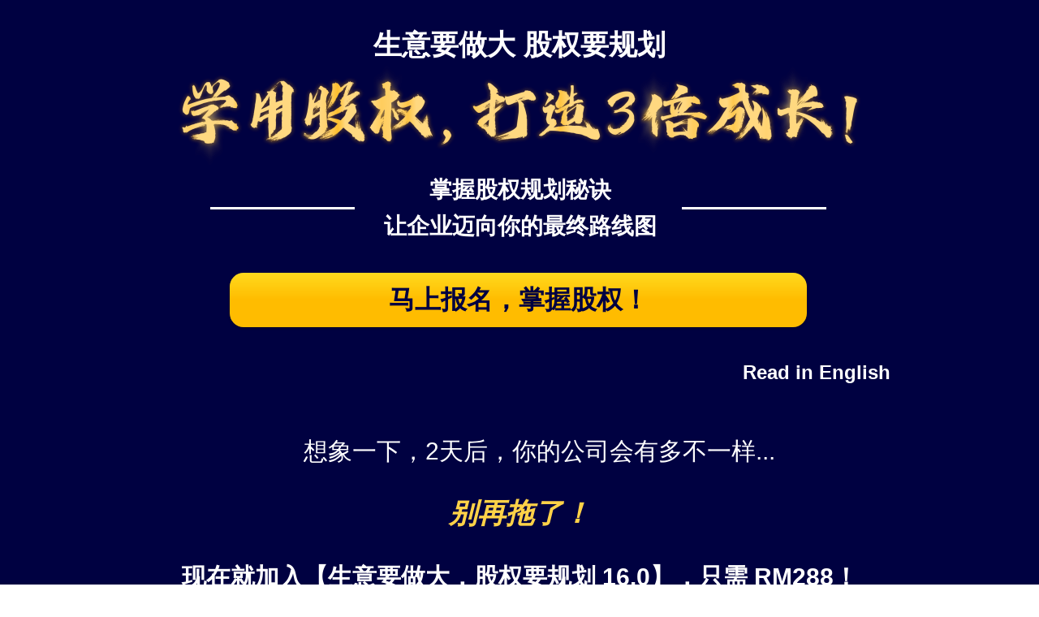

--- FILE ---
content_type: text/html; charset=utf-8
request_url: https://workshops.yyc.my/fb-cpss
body_size: 38126
content:
<!DOCTYPE html>
<html >

<head>
  <meta name="viewport" content="width=device-width, initial-scale=1.0">
  <meta name="format-detection" content="telephone=no">

    <meta http-equiv="X-UA-Compatible" content="IE=edge,chrome=1" />
<meta http-equiv="content-type" content="text/html; charset=utf-8" />
<meta name="description" content="《生意要做大，股权要规划15.0》课程内容包括：
1）股权分配
2）股东5大艺术
3）股权激励
4）企业估值
5）企业最强路线图
6）企业股权架构重组
7）股权融资
" />
<meta name="keywords" content="大马股权课程, 股权分配, 股权设计, 股权激励, 股东纠纷, 股权陷阱, 股权, 私募基金, 上市" />

<link rel="canonical" href="https://workshops.yyc.my/fb-cpss">

<link rel="shortcut icon" href="//v.fastcdn.co/u/ee5d189b/53810211-0-yyc-logo-01.png" type="image/ico">
<title>《生意要做大，股权要规划15.0》合伙赢未来 股权赢天下</title>

    <meta property="og:locale" content="en_US">
<meta property="og:type" content="article">
<meta property="og:title" content="">
<meta property="og:description" content="">
<meta property="og:site_name" content="">
<meta property="og:url" content="https://workshops.yyc.my/fb-cpss">
<meta property="og:image" content="https://v.fastcdn.co/u/ee5d189b/65290774-0-YYC-CP-15-Cover-3-Si.jpg">
<meta name="twitter:card" content="summary">
<meta name="twitter:title" content="">
<meta name="twitter:description" content="">
<meta name="twitter:image" content="https://v.fastcdn.co/u/ee5d189b/65290774-0-YYC-CP-15-Cover-3-Si.jpg">


    <link rel="preload" as="script" href="//g.fastcdn.co/js/utils.65245fe9e440784f2b3e.js"></link>
    <link rel="preload" as="script" href="//g.fastcdn.co/js/Cradle.14973f8f195e25e002ff.js"></link>



    <!-- Facebook Pixel -->
<script>
function setupFBPixel(){
  !function(f,b,e,v,n,t,s)
  {if(f.fbq)return;n=f.fbq=function(){n.callMethod?
  n.callMethod.apply(n,arguments):n.queue.push(arguments)};
  if(!f._fbq)f._fbq=n;n.push=n;n.loaded=!0;n.version='2.0';
  n.queue=[];t=b.createElement(e);t.async=!0;
  t.src=v;s=b.getElementsByTagName(e)[0];
  s.parentNode.insertBefore(t,s)}(window, document,'script',
  'https://connect.facebook.net/en_US/fbevents.js');
  fbq('init', '741843156159367');
  fbq('track', 'PageView');
};

setupFBPixel();
</script>
<noscript><img height="1" width="1" style="display:none"
  src="https://www.facebook.com/tr?id=741843156159367&ev=PageView&noscript=1"
/></noscript>
<!-- End Facebook Pixel -->




    

  <style type="text/css" media="screen">
    body{-moz-osx-font-smoothing:grayscale;-webkit-font-smoothing:antialiased;margin:0;width:100%;font-family:Arial;font-weight:400;background:rgb(255,255,255);}:root{--item-cover-z-index:1000030;--section-relative-margin:0 auto;--input-vertical-margin:0.5rem 0;--input-padding:0.5rem 0.625rem 0.5625rem;--datepicker-text-color:#161616;--datepicker-width:300px;--color-primaty:#243DAE;--font-size-small:12px;--desktop-input-font-size:0.9375rem;--placeholder-color:#5d5d5d;}a{text-decoration:none;color:inherit;}a:not(.btn):hover{text-decoration:underline;}input,select,textarea,p,h1,h2,h3,h4,h5,h6{margin:0;font-size:inherit;font-weight:inherit;}u > span{text-decoration:inherit;}ol,ul{padding-left:2.5rem;margin:.625rem 0;}p{word-wrap:break-word;}h1 > span,h2 > span,h3 > span,h4 > span,h5 > span,h6 > span{display:block;word-wrap:break-word;}iframe{border:0;}*{box-sizing:border-box;}:root.js-text-scaling{--mobile-font-size:4vw;--default-font-size:16px;}.item-absolute{position:absolute;}.item-relative{position:relative;}.item-block{display:block;height:100%;width:100%;}.item-cover{z-index:var(--item-cover-z-index);}body#landing-page .iti--inline-dropdown .iti__dropdown-content,body#landing-page .iti.iti--container.iti--fullscreen-popup{z-index:calc(var(--item-cover-z-index) + 1);}.item-breakword{word-wrap:break-word;}.item-content-box{box-sizing:content-box;}.hidden{display:none;}.hidden-step{visibility:hidden;}.clearfix{clear:both;}sup,sub{margin-left:0.1rem;line-height:0;}body#landing-page .visually-hidden{position:absolute;width:1px;height:1px;margin:-1px;padding:0;overflow:hidden;clip:rect(0,0,0,0);border:none;}@keyframes slide-down{from{opacity:0;transform:translateY(-50px);}}@keyframes fade-in{from{opacity:0;}}@supports (-webkit-overflow-scrolling:touch){@media (-webkit-min-device-pixel-ratio:2), (min-resolution:192dpi){.image[src$=".svg"]{width:calc(100% + 1px);}}}.show-for-sr{border:0 !important;clip:rect(1px,1px,1px,1px) !important;-webkit-clip-path:inset(50%) !important;clip-path:inset(50%) !important;height:1px !important;margin:-1px !important;overflow:hidden !important;padding:0 !important;position:absolute !important;width:1px !important;white-space:nowrap !important;}.headline{font-family:Arial;font-weight:700;}.btn{line-height:120%;text-align:center;font-family:Arial;cursor:pointer;transition:border .5s;width:100%;border:0;white-space:normal;display:table-cell;vertical-align:middle;padding:0;}.section-fit{max-width:400px;}[class*="sticky-block-footer"] .section:last-child{bottom:0;z-index:1000015;}[class*="sticky-block-header"] .section:first-child{top:0;z-index:1000015;}.sticky-block-header .section:first-child,.sticky-block-footer .section:last-child{position:sticky;}.section-relative{position:relative;margin:0 auto;}.js-text-scaling .section-relative{margin:var(--section-relative-margin);}.section-inner{height:100%;}#page-block-cq5kam2nblm{height:45.25rem;max-width:100%;}#page-block-cq5kam2nblm .section-holder-border{border:0;}#page-block-cq5kam2nblm .section-block{background:rgb(0,1,65);height:45.25rem;}#page-block-cq5kam2nblm .section-holder-overlay{display:none;}#element-1346{top:1.4375rem;left:4.5rem;height:2.125rem;width:16rem;z-index:137;color:#000000;font-size:1.4861rem;line-height:2.1rem;text-align:center;}#element-1346 .x_fc9d998b{text-align:center;line-height:2.125rem;font-size:1.4861rem;}#element-1346 .x_f2074b6c{color:#ffffff;}#element-1351{top:4.25rem;left:0.6875rem;height:4.4375rem;width:23.6875rem;z-index:157;}#element-1347{top:9.6875rem;left:1.5625rem;height:4.25rem;width:22rem;z-index:138;color:#000000;font-size:1.4861rem;line-height:2.1rem;text-align:center;}#element-1347 .x_fc9d998b{text-align:center;line-height:2.125rem;font-size:1.4861rem;}#element-1347 .x_f2074b6c{color:#ffffff;}#element-1348{top:21.625rem;left:6.875rem;height:1.4375rem;width:11.125rem;z-index:139;}.circle{border-radius:50%;}.shape{height:inherit;}.line-horizontal{height:.625rem;}.line-vertical{height:100%;margin-right:.625rem;}[class*='line-']{box-sizing:content-box;}.item-relative .line-horizontal{height:0;width:100%;}.item-relative .line-vertical{height:100%;width:0;}.item-relative > .box,.item-relative > .circle{width:100%;height:100%;}#element-1348 .shape{border-bottom:3px solid #FFFFFF;}#element-1349{top:18.5625rem;left:6.5625rem;height:1.4375rem;width:11.4375rem;z-index:141;}#element-1349 .shape{border-bottom:3px solid #FFFFFF;}#element-1350{top:15.875rem;left:1.25rem;height:3.9375rem;width:22.5rem;z-index:142;}.btn-shadow{box-shadow:0 1px 3px rgba(1,1,1,0.5);}#element-1350 .btn.btn-effect3d:active{box-shadow:none;}#element-1350 .btn:hover{background:#03045E;color:#FFFFFF;}#element-1350 .btn{background:linear-gradient(#FFDA1E,#FFBC00 50%);color:#000141;font-size:1.8576rem;font-family:Arial;font-weight:700;font-style:normal;height:3.9375rem;width:22.5rem;border-radius:17px;}#element-1344{top:42.1875rem;left:15.6875rem;height:1.8125rem;width:9.25rem;z-index:128;color:#FFFFFF;font-size:1.1146rem;line-height:1.8rem;text-align:left;font-weight:700;}#element-1344 .x_b6c3675a{text-align:left;line-height:1.8125rem;font-size:1.1146rem;}#element-1344 .x_92851e38{text-align:left;background-color:transparent;font-style:inherit;}#element-1344 .x_f2074b6c{color:#ffffff;}#element-1344 .x_7b2817bf{color:#000000;}#element-1344 strong{font-weight:700;}#element-1344.paragraph{font-weight:700;}#page-block-6sy4cbg37mk{height:38.625rem;max-width:100%;}#page-block-6sy4cbg37mk .section-holder-border{border:0;}#page-block-6sy4cbg37mk .section-block{background:rgb(0,1,65);height:38.625rem;}#page-block-6sy4cbg37mk .section-holder-overlay{display:none;}#element-1359{top:1.4375rem;left:0.9375rem;height:4.25rem;width:23.1875rem;z-index:154;color:#37465A;font-size:1.4861rem;line-height:2.1rem;text-align:center;}#element-1359 .x_fc9d998b{text-align:center;line-height:2.125rem;font-size:1.4861rem;}#element-1359 .x_f2074b6c{color:#ffffff;}#element-1357{top:7.1875rem;left:3.8125rem;height:3.5rem;width:17.375rem;z-index:150;color:#FFD248;font-size:2.1672rem;line-height:3.5rem;text-align:center;}#element-1357 .x_09bea87e{text-align:center;line-height:3.5rem;font-size:2.1672rem;}#element-1357 .x_55274c41{color:#ffd248;}#element-1358{top:13.0625rem;left:1.25rem;height:8.5rem;width:22.5rem;z-index:153;color:#37465A;font-size:1.4861rem;line-height:2.1rem;text-align:justify;}#element-1358 .x_74f84d29{text-align:justify;line-height:2.125rem;font-size:1.4861rem;}#element-1358 .x_f2074b6c{color:#ffffff;}#element-1356{top:34.3125rem;left:18.5625rem;height:2.375rem;width:5.4375rem;z-index:146;color:#FFD248;font-size:1.4861rem;line-height:2.4rem;text-align:left;}#element-1356 .x_436f1287{text-align:left;line-height:2.375rem;font-size:1.4861rem;}#element-1356 .x_55274c41{color:#ffd248;}#element-1353{top:34.3125rem;left:0.75rem;height:2.375rem;width:8.125rem;z-index:143;color:#FFFFFF;font-size:1.4861rem;line-height:2.4rem;text-align:left;}#element-1353 .contents a{color:#FFFFFF;}#element-1353 .x_43063250{text-align:left;line-height:2.375rem;font-size:1.4861rem;}#element-1353 .x_f2074b6c{color:#ffffff;}#element-1354{top:34.3125rem;left:8rem;height:2.375rem;width:8.0625rem;z-index:144;color:#CBCBCB;font-size:1.4861rem;line-height:2.4rem;text-align:left;font-weight:400;}#element-1354 .x_43063250{text-align:left;line-height:2.375rem;font-size:1.4861rem;}#element-1354 .x_7bb88b12{color:#cbcbcb;}#element-1354 strong{font-weight:700;}#element-1354.headline{font-weight:400;}#element-1355{top:34.3125rem;left:13.25rem;height:2.375rem;width:5.25rem;z-index:145;color:#CBCBCB;font-size:1.4861rem;line-height:2.4rem;text-align:left;font-weight:400;}#element-1355 .x_43063250{text-align:left;line-height:2.375rem;font-size:1.4861rem;}#element-1355 .x_7bb88b12{color:#cbcbcb;}#element-1355 strong{font-weight:700;}#element-1355.headline{font-weight:400;}#page-block-8m2pe380b9p{height:78.9375rem;max-width:100%;}#page-block-8m2pe380b9p .section-holder-border{border:0;}#page-block-8m2pe380b9p .section-block{background:rgb(0,1,65);height:78.9375rem;}#page-block-8m2pe380b9p .section-holder-overlay{display:none;}#element-1364{top:1.0625rem;left:1.25rem;height:75.125rem;width:22.5rem;z-index:122;}#element-1364 .shape{border:0.3125rem solid #FFFFFF;border-radius:1.6875rem 1.6875rem 1.6875rem 1.6875rem;background:rgb(255,255,255);box-shadow:rgba(255,255,255,0.25) 2px 0 4px 2px;}#element-1368{top:12.125rem;left:0.9375rem;height:33.375rem;width:23.125rem;z-index:155;}#element-1366{top:2.375rem;left:7.9375rem;height:2.625rem;width:9rem;z-index:151;color:#000000;font-size:1.6099rem;line-height:2.6rem;text-align:left;}#element-1366 .x_a6b35f20{text-align:left;line-height:2.625rem;font-size:1.6099rem;}#element-1365{top:5.5rem;left:2.5rem;height:1.6875rem;width:20rem;z-index:148;color:#000000;font-size:1.1765rem;line-height:1.6625rem;text-align:left;}#element-1365 .x_8f2182eb{text-align:left;line-height:1.6875rem;font-size:1.1765rem;}#element-1367{top:47rem;left:2.5rem;height:2.1875rem;width:20rem;z-index:152;color:#FFD248;font-size:1.548rem;line-height:2.1875rem;text-align:center;}#element-1367 .x_67ab24c6{text-align:center;line-height:2.1875rem;font-size:1.548rem;}#element-1367 .x_f7c8b5ae{color:#000141;}#element-1362{top:50.5625rem;left:3.125rem;height:18rem;width:18.75rem;z-index:140;}.lightbox{display:none;position:fixed;width:100%;height:100%;top:0;}.lightbox--no-animation .lightbox-dim{animation:none;}.lightbox--no-animation .lightbox-content{animation:none;}.lightbox-dim{background:rgba(0,0,0,0.85);height:100%;animation:fade-in 0.5s ease-in-out;overflow-x:hidden;display:flex;align-items:center;padding:30px 0;}.lightbox-content{background-color:#fefefe;border-radius:3px;position:relative;margin:auto;animation:slide-down 0.5s ease-in-out;}.lightbox-opened{display:block;}.lightbox-close{width:26px;right:0;top:-10px;cursor:pointer;}.lightbox-close-btn{padding:0;border:none;background:none;}.lightbox-btn-svg{display:block;}.lightbox-close-icon{fill:#fff;}.notification-text{font-size:1.5rem;color:#fff;text-align:center;width:100%;}.modal-on{overflow:hidden;}.popup-link{cursor:pointer;}.form{font-size:1.25rem;}fieldset{margin:0;padding:0;border:0;min-width:0;}.form-input{color:transparent;background-color:transparent;border:1px solid transparent;border-radius:3px;font-family:inherit;width:100%;height:3.5rem;margin:var(--input-vertical-margin);padding:var(--input-padding);}.form-input::placeholder{opacity:1;color:transparent;}.form-textarea{display:inline-block;vertical-align:top;resize:none;}.form-select{background:url("//v.fastcdn.co/a/img/builder2/select-arrow-drop-down.png") no-repeat right;-webkit-appearance:none;-moz-appearance:none;color:transparent;}.form-label{display:inline-block;color:transparent;}.form-label-title{display:block;line-height:1.1;width:100%;padding:0.75rem 0 0.5625rem;margin:0.5rem 0 0.125rem;}.form-multiple-label:empty{display:block;height:0.8rem;margin-top:.375rem;}.form-label-outside{margin:0.3125rem 0 0;}.form-multiple-input{position:absolute;opacity:0;}.form-multiple-label{position:relative;padding-top:0.75rem;line-height:1.1;margin-left:1.5625rem;}.form-multiple-label:before{content:"";display:inline-block;box-sizing:inherit;width:1rem;height:1rem;background-color:#fff;border-radius:0.25rem;border:1px solid #8195a8;margin-right:0.5rem;vertical-align:-2px;position:absolute;left:-1.5625rem;top:.85rem;}.form-checkbox-label:after{content:"";width:0.25rem;height:0.5rem;position:absolute;top:0.8rem;left:-1.25rem;transform:rotate(45deg);border-right:0.1875rem solid;border-bottom:0.1875rem solid;color:#fff;}.form-checkbox-label a{color:var(--color-primaty);}.form-radio-label:before{border-radius:50%;}.form-multiple-input:focus + .form-multiple-label:before{border:2px solid #308dfc;}.form-multiple-input:checked + .form-radio-label:before{border:0.3125rem solid #308dfc;}.form-multiple-input:checked + .form-checkbox-label:before{background-color:#308dfc;border:0;}.form-btn{-webkit-appearance:none;-moz-appearance:none;background-color:transparent;border:0;cursor:pointer;min-height:100%;}.form-input-inner-shadow{box-shadow:inset 0 1px 3px rgba(0,0,0,0.28);}body#landing-page .placeholder-style::placeholder{color:var(--placeholder-color);}body#landing-page .user-invalid-label{color:#e85f54;}body#landing-page .user-invalid{border-color:#e85f54;}.form-messagebox{transform:translate(0.4375rem,-0.4375rem);}.form-messagebox:before{content:"";position:absolute;display:block;width:0.375rem;height:0.375rem;transform:rotate(45deg);background-color:#e85f54;top:-0.1875rem;left:25%;}.form-messagebox-contents{font-size:0.875rem;font-weight:500;color:#fff;background-color:#e85f54;padding:0.4375rem 0.9375rem;max-width:250px;word-wrap:break-word;margin:auto;}.form-messagebox-top{transform:translate(0,-1rem);}.form-messagebox-top:before{bottom:-0.1875rem;top:auto;}.form .phone-input-container{width:100%;margin:var(--input-vertical-margin);}.form .phone-input-container .iti__selected-country-primary{display:flex;justify-content:center;align-items:center;width:64px;gap:4px;border-right:1px solid transparent;}.form .phone-input-container .iti__selected-country-primary .iti__arrow{border:solid #5D5D5D;border-width:0 2px 2px 0;display:inline-block;padding:3px;transform:rotate(45deg);margin-bottom:3px;}.form .phone-input-container .iti__selected-country-primary .iti__arrow.iti__arrow--up{transform:rotate(225deg);margin-bottom:0;}.form .phone-input-container .iti__selected-dial-code{color:#000000;font-weight:400;margin-left:6px;margin-bottom:1px;}.form .phone-input-container .iti__search-input{padding:var(--input-padding);}body#landing-page .form .phone-input-container [id^='phone-input-field-']::placeholder,body#landing-page .form .phone-input-container .iti__search-input::placeholder{color:var(--placeholder-color);}body#landing-page .form .phone-input-container:has(input.user-invalid) .iti__selected-country-primary{border-color:#e85f54;}.form .phone-input-container .iti__selected-country-primary .iti__flag:not(.iti__globe){transform:scale(1.2);box-shadow:none;border-radius:0;background-image:var(--iti-path-flags-2x);}.form-date-field{position:relative;}.form-date-field .form-input-date{padding-left:34px;padding-right:34px;}.form-date-field .field-date-icon{position:absolute;left:8px;bottom:calc(50% + 1px);transform:translateY(50%);}.form-date-field .field-date-clear-value-icon{display:none;position:absolute;right:8px;bottom:50%;transform:translateY(50%);cursor:pointer;}.form-date-field .field-date-clear-value-icon.is-visible{display:block;}body#landing-page .mbsc-popup-wrapper{z-index:calc(var(--item-cover-z-index) + 1);}body#landing-page .mbsc-popup{width:var(--datepicker-width);}body#landing-page .mbsc-popup .mbsc-popup-body{border-radius:0;box-shadow:none;border:1px solid #B2B2B2;}body#landing-page .mbsc-calendar{width:var(--datepicker-width);padding-bottom:0;}.mbsc-popup-wrapper .mbsc-calendar-header .mbsc-calendar-controls{min-height:auto;padding:24px 24px 0;}.mbsc-popup-wrapper .mbsc-calendar-header .mbsc-calendar-title-wrapper{order:2;justify-content:center;}.mbsc-popup-wrapper .mbsc-calendar-header .mbsc-calendar-title-wrapper .mbsc-calendar-button{color:var(--datepicker-text-color);font-size:16px;font-weight:400;line-height:24px;padding:0;height:24px;}.mbsc-popup-wrapper .mbsc-calendar-header .mbsc-calendar-title-wrapper .mbsc-icon{display:none;}.mbsc-popup-wrapper .mbsc-calendar-header .mbsc-calendar-button-prev{order:1;}.mbsc-popup-wrapper .mbsc-calendar-header .mbsc-calendar-button-next{order:3;}.mbsc-popup-wrapper .mbsc-calendar-header .mbsc-calendar-button-prev,.mbsc-popup-wrapper .mbsc-calendar-header .mbsc-calendar-button-next{width:24px;height:24px;}body#landing-page .mbsc-calendar-header button{background:none;}body#landing-page .mbsc-calendar-header button .mbsc-ripple{display:none;}.mbsc-popup-wrapper .mbsc-calendar-header .mbsc-button-icon{color:#5D5D5D;}.mbsc-popup-wrapper .mbsc-calendar-body{display:block;margin:24px 0 16px;}.mbsc-popup-wrapper .mbsc-calendar-body-inner{margin-left:0;}body#landing-page .mbsc-calendar-slide{padding:0;}.mbsc-popup-wrapper .mbsc-calendar-slide .mbsc-calendar-table{padding:0 24px;}body#landing-page .mbsc-calendar-year .mbsc-calendar-cell-text,body#landing-page .mbsc-calendar-month .mbsc-calendar-cell-text{position:static;padding:10px 24px;}body#landing-page .mbsc-calendar-week-days,body#landing-page .mbsc-calendar-row{justify-content:space-between;}.mbsc-popup-wrapper .mbsc-calendar-week-day,.mbsc-popup-wrapper .mbsc-calendar-day{display:flex;justify-content:center;align-items:center;max-width:26px;width:26px;height:24px;font-size:var(--font-size-small);line-height:32px;font-weight:400;margin:4px 0;cursor:pointer;}.mbsc-popup-wrapper .mbsc-calendar-week-day{padding:0;border:none;color:var(--datepicker-text-color);cursor:default;}.mbsc-popup-wrapper .mbsc-calendar-cell.mbsc-calendar-day.mbsc-hover:not(.mbsc-selected) .mbsc-calendar-cell-text,.mbsc-popup-wrapper .mbsc-calendar-cell.mbsc-calendar-year.mbsc-hover:not(.mbsc-selected) .mbsc-calendar-cell-text,.mbsc-popup-wrapper .mbsc-calendar-cell.mbsc-calendar-month.mbsc-hover:not(.mbsc-selected) .mbsc-calendar-cell-text{background:#F5F5F5;color:var(--color-primaty);}.mbsc-popup-wrapper .mbsc-calendar-cell.mbsc-disabled:not(.mbsc-calendar-day-outer){cursor:not-allowed;}.mbsc-popup-wrapper .mbsc-calendar-cell-inner{border:none;}body#landing-page .mbsc-calendar-cell-text{position:absolute;top:0;right:0;bottom:0;left:0;border:none;border-radius:0;width:auto;height:auto;margin:0;font-size:var(--font-size-small);line-height:26px;font-weight:500;color:var(--datepicker-text-color);}body#landing-page .mbsc-calendar-cell.mbsc-selected .mbsc-calendar-cell-text{background-color:var(--color-primaty);z-index:1;color:#fff;}body#landing-page .mbsc-calendar-cell.mbsc-calendar-day-outer .mbsc-calendar-day-text{opacity:1;color:#5D5D5D;}body#landing-page .mbsc-popup-buttons{border-top:1px solid #E5E5E5;padding:16px 24px;}body#landing-page .mbsc-popup-button{text-transform:uppercase;text-align:center;padding:8px 15px;font-size:var(--font-size-small);line-height:16px;font-weight:500;-webkit-transition:all 0.15s ease-in-out;transition:all 0.15s ease-in-out;border-radius:0;}body#landing-page .mbsc-popup-button:last-child{margin-left:8px;}body#landing-page .mbsc-popup-secondary-button{background-color:transparent;color:var(--color-primaty);border:1px solid var(--color-primaty);}body#landing-page .mbsc-popup-tertiary-button{background-color:transparent;color:var(--color-primaty);}body#landing-page .mbsc-popup-tertiary-button:hover,body#landing-page .mbsc-popup-secondary-button:hover{background-color:#243DAE1A;}#element-1362 .btn.btn-effect3d:active{box-shadow:none;}#element-1362 .btn:hover{background:#1565C0;color:#FFFFFF;}#element-1362 .btn{background:linear-gradient(#FF841E,#FF6600 50%);color:#FFFFFF;font-size:1.8576rem;font-family:Arial;font-weight:700;font-style:normal;height:3.25rem;width:18.75rem;border-radius:6px;}#element-1362 .form-label{color:#5E6C7B;}#element-1362 :not(.placeholder-style)::placeholder{color:#5E6C7B;}#element-1362 .form-input{color:#000000;background-color:#FFFFFF;border-color:#A3BAC6;}#element-1362 .iti__country-container .iti__selected-country-primary{border-color:#A3BAC6;}#element-1362 .form-select[aria-invalid="false"]{color:#000000;}#element-1362 .user-invalid{border-color:#E12627;}#element-1362 input::placeholder:not(.placeholder-style),##element-1362 .form-label-inside{color:#5E6C7B;}#element-1362 select.valid{color:#000000;}#element-1362 .form-btn-geometry{top:18.8125rem;left:0.0625rem;height:3.25rem;width:18.75rem;z-index:140;}#element-1369{top:73.375rem;left:1.5625rem;height:1.5rem;width:22.25rem;z-index:156;color:#37465A;font-size:0.9288rem;line-height:1.5rem;text-align:left;}#element-1369 .x_7951f8cb{text-align:left;line-height:1.5rem;font-size:0.9288rem;}#element-1369 .x_7b2817bf{color:#000000;}#page-block-v8rm67vlypa{height:71.5rem;max-width:100%;}#page-block-v8rm67vlypa .section-holder-border{border:0;}#page-block-v8rm67vlypa .section-block{background:rgb(244,249,255);height:71.5rem;}#page-block-v8rm67vlypa .section-holder-overlay{display:none;}#element-1370{top:2rem;left:0.5rem;height:13.125rem;width:23.375rem;z-index:63;color:#37465A;font-size:1.3622rem;line-height:2.2rem;text-align:justify;}#element-1370 .x_b151da03{text-align:justify;line-height:2.1875rem;font-size:1.3622rem;}#element-1370 .x_7b2817bf{color:#000000;}#element-1370 strong{font-weight:700;}#element-1372{top:17.1875rem;left:0.5rem;height:4.375rem;width:23.25rem;z-index:118;color:#37465A;font-size:1.3622rem;line-height:2.2rem;text-align:justify;font-weight:700;}#element-1372 .x_712adf0a{text-align:justify;line-height:2.1875rem;font-size:1.3622rem;}#element-1372 .x_92851e38{text-align:left;background-color:transparent;font-style:inherit;}#element-1372 .x_de2f6ae9{color:#172e4c;}#element-1372 .x_7b2817bf{color:#000000;}#element-1372 strong{font-weight:700;}#element-1372.paragraph{font-weight:700;}#element-1373{top:23.8125rem;left:0.5rem;height:19.6875rem;width:23.25rem;z-index:119;color:#37465A;font-size:1.3622rem;line-height:2.2rem;text-align:justify;}#element-1373 .x_b151da03{text-align:justify;line-height:2.1875rem;font-size:1.3622rem;}#element-1373 .x_7b2817bf{color:#000000;}#element-1373 strong{font-weight:700;}#element-1371{top:60.6875rem;left:0.5rem;height:8.75rem;width:23.125rem;z-index:68;color:#37465A;font-size:1.3622rem;line-height:2.2rem;text-align:justify;}#element-1371 .x_b151da03{text-align:justify;line-height:2.1875rem;font-size:1.3622rem;}#element-1371 .x_de2f6ae9{color:#172e4c;}#element-1371 .x_7b2817bf{color:#000000;}#element-1371 strong{font-weight:700;}#element-1374{top:45.1875rem;left:0.5rem;height:13.125rem;width:23rem;z-index:134;color:#37465A;font-size:1.3622rem;line-height:2.2rem;text-align:justify;}#element-1374 .x_b151da03{text-align:justify;line-height:2.1875rem;font-size:1.3622rem;}#element-1374 .x_7b2817bf{color:#000000;}#element-1374 strong{font-weight:700;}#page-block-z6dixh1k4y{height:23.5625rem;max-width:100%;}#page-block-z6dixh1k4y .section-holder-border{border:0;}#page-block-z6dixh1k4y .section-block{background:rgb(244,249,255);height:23.5625rem;}#page-block-z6dixh1k4y .section-holder-overlay{display:none;}#element-1376{top:1.625rem;left:0.4375rem;height:11.625rem;width:23.8125rem;z-index:66;}#element-1376 .shape{border:0.1875rem solid #000141;border-radius:2.3125rem 2.3125rem 2.3125rem 2.3125rem;background:rgb(255,210,72);box-shadow:rgba(93,93,93,0.25) 2px 4px 4px 1px;}#element-1375{top:3.1875rem;left:1.125rem;height:8.75rem;width:22.4375rem;z-index:75;color:#37465A;font-size:1.3622rem;line-height:2.2rem;text-align:center;}#element-1375 .x_1a067148{text-align:center;line-height:2.1875rem;font-size:1.3622rem;}#element-1375 .x_f7c8b5ae{color:#000141;}#element-1377{top:15.0625rem;left:2.6875rem;height:3.75rem;width:18.8125rem;z-index:147;}#element-1377 .btn.btn-effect3d:active{box-shadow:none;}#element-1377 .btn:hover{background:#1565C0;color:#FFFFFF;}#element-1377 .btn{background:linear-gradient(#FF841E,#FF6600 50%);color:#FFFFFF;font-size:1.8576rem;font-family:Arial;font-weight:700;font-style:normal;height:3.75rem;width:18.8125rem;border-radius:6px;}#element-1378{top:20.0625rem;left:0.6875rem;height:1.3125rem;width:22.8125rem;z-index:149;color:#37465A;font-size:0.9288rem;line-height:1.3125rem;text-align:center;}#element-1378 .x_3826468f{text-align:center;line-height:1.3125rem;font-size:0.9288rem;}#element-1378 .x_7b2817bf{color:#000000;}#page-block-e9swwga8n0k{height:64.75rem;max-width:100%;}#page-block-e9swwga8n0k .section-holder-border{border:0;}#page-block-e9swwga8n0k .section-block{background:rgb(244,249,255);height:64.75rem;}#page-block-e9swwga8n0k .section-holder-overlay{display:none;}#element-1379{top:1.5625rem;left:0.5rem;height:5.4375rem;width:24rem;z-index:3;color:#37465A;font-size:1.4861rem;line-height:1.8rem;text-align:center;}#element-1379 .x_5f0ed501{text-align:center;line-height:1.8125rem;font-size:1.4861rem;}#element-1379 .x_7b2817bf{color:#000000;}#element-1379 .x_2f1d9c2a{color:#cd853f;}#element-1379 strong{font-weight:700;}#element-1380{top:8rem;left:0.5rem;height:54.625rem;width:23.9375rem;z-index:73;}#element-1380 .shape{border:0.1875rem solid #252170;border-radius:1.25rem 1.25rem 1.25rem 1.25rem;background:rgb(255,255,255);box-shadow:rgba(93,93,93,0.25) 3px 2px 4px 2px;}#element-1381{top:10.25rem;left:2.6875rem;height:5.625rem;width:5.625rem;z-index:83;}#element-1390{top:10.375rem;left:15.875rem;height:5.5rem;width:5.625rem;z-index:124;}#element-1385{top:23.25rem;left:2.9375rem;height:5.125rem;width:5.125rem;z-index:99;}#element-1388{top:23.3125rem;left:16.1875rem;height:5rem;width:5rem;z-index:106;}#element-1384{top:16.75rem;left:13.5rem;height:4rem;width:9.375rem;z-index:98;color:#37465A;font-size:1.2384rem;line-height:2rem;text-align:left;}#element-1384 .x_9811881d{text-align:left;line-height:2rem;font-size:1.2384rem;}#element-1384 .x_7b2817bf{color:#000000;}#element-1386{top:30.5rem;left:1.5625rem;height:6rem;width:9.375rem;z-index:102;color:#37465A;font-size:1.2384rem;line-height:2rem;text-align:left;}#element-1386 .x_9811881d{text-align:left;line-height:2rem;font-size:1.2384rem;}#element-1386 .x_7b2817bf{color:#000000;}#element-1387{top:30.5rem;left:13.8125rem;height:6rem;width:9.0625rem;z-index:104;color:#37465A;font-size:1.2384rem;line-height:2rem;text-align:left;}#element-1387 .x_9811881d{text-align:left;line-height:2rem;font-size:1.2384rem;}#element-1387 .x_7b2817bf{color:#000000;}#element-1382{top:17.75rem;left:1.5625rem;height:2rem;width:8.125rem;z-index:84;color:#37465A;font-size:1.2384rem;line-height:2rem;text-align:left;}#element-1382 .x_5e07e3a7{text-align:left;line-height:2rem;font-size:1.2384rem;}#element-1382 .x_7b2817bf{color:#000000;}#element-1389{top:36.5rem;left:1.5625rem;height:1.375rem;width:9.8125rem;z-index:123;color:#37465A;font-size:0.8669rem;line-height:1.4rem;text-align:left;}#element-1389 .x_6e23455e{text-align:left;line-height:1.375rem;font-size:0.8669rem;}#element-1389 .x_7b2817bf{color:#000000;}#element-1383{top:40.125rem;left:2.625rem;height:5.5625rem;width:5.625rem;z-index:92;}#element-1394{top:52.5rem;left:9.8125rem;height:5.375rem;width:5.3125rem;z-index:129;}#element-1392{top:40.3125rem;left:16rem;height:5.1875rem;width:5.375rem;z-index:126;}#element-1391{top:46.0625rem;left:1.5625rem;height:4rem;width:8.875rem;z-index:125;color:#37465A;font-size:1.2384rem;line-height:2rem;text-align:center;}#element-1391 .x_06cb0376{text-align:center;line-height:2rem;font-size:1.2384rem;}#element-1391 .x_7b2817bf{color:#000000;}#element-1393{top:46.0625rem;left:14.8125rem;height:4rem;width:8.0625rem;z-index:127;color:#37465A;font-size:1.2384rem;line-height:2rem;text-align:center;}#element-1393 .x_06cb0376{text-align:center;line-height:2rem;font-size:1.2384rem;}#element-1393 .x_7b2817bf{color:#000000;}#element-1395{top:58.8125rem;left:8.4375rem;height:2rem;width:8.0625rem;z-index:132;color:#37465A;font-size:1.2384rem;line-height:2rem;text-align:center;}#element-1395 .x_06cb0376{text-align:center;line-height:2rem;font-size:1.2384rem;}#element-1395 .x_7b2817bf{color:#000000;}#page-block-1m9hhi3y23j{height:43.3125rem;max-width:100%;}#page-block-1m9hhi3y23j .section-holder-border{border:0;}#page-block-1m9hhi3y23j .section-block{background:rgb(255,255,255);height:43.3125rem;}#page-block-1m9hhi3y23j .section-holder-overlay{display:none;}#element-1397{top:1.4375rem;left:0.9375rem;height:5.625rem;width:23.125rem;z-index:101;color:#37465A;font-size:1.9814rem;line-height:2.8rem;text-align:center;}#element-1397 .x_93314f1c{text-align:center;line-height:2.8125rem;font-size:1.9814rem;}#element-1397 .x_de2f6ae9{color:#172e4c;}#element-1398{top:7.625rem;left:2.75rem;height:12.875rem;width:19.3125rem;z-index:110;}#element-1396{top:22.0625rem;left:0.9375rem;height:9.6875rem;width:23.125rem;z-index:62;color:#37465A;font-size:1.3622rem;line-height:1.925rem;text-align:justify;}#element-1396 .x_e4cdc0c2{text-align:justify;line-height:1.9375rem;font-size:1.3622rem;}#element-1396 .x_7b2817bf{color:#000000;}#element-1396 .x_de2f6ae9{color:#172e4c;}#element-1399{top:33.4375rem;left:1rem;height:3.875rem;width:22.5rem;z-index:112;color:#37465A;font-size:1.3622rem;line-height:1.925rem;text-align:justify;}#element-1399 .x_e4cdc0c2{text-align:justify;line-height:1.9375rem;font-size:1.3622rem;}#element-1399 .x_7b2817bf{color:#000000;}#element-1399 .x_92851e38{text-align:left;background-color:transparent;font-style:inherit;}#element-1399 .x_de2f6ae9{color:#172e4c;}#element-1400{top:38.875rem;left:0.875rem;height:2.25rem;width:20.625rem;z-index:113;color:#37465A;font-size:1.6099rem;line-height:2.275rem;text-align:justify;}#element-1400 .x_119eda9a{text-align:justify;line-height:2.25rem;font-size:1.6099rem;}#element-1400 .x_de2f6ae9{color:#172e4c;}#element-1400 .x_7b2817bf{color:#000000;}#element-1400 strong{font-weight:700;}#page-block-hdivgnh08hm{height:37.3125rem;max-width:100%;}#page-block-hdivgnh08hm .section-holder-border{border:0;}#page-block-hdivgnh08hm .section-block{background:rgb(0,1,65);height:37.3125rem;}#page-block-hdivgnh08hm .section-holder-overlay{display:none;}#element-1402{top:0.8125rem;left:0.4375rem;height:24rem;width:24rem;z-index:107;}#element-1403{top:1.875rem;left:18.5625rem;height:2.875rem;width:3.3125rem;z-index:133;}#element-1403 .shape{border:0;background:rgb(255,255,255);}#element-1401{top:26.75rem;left:0.6875rem;height:8.125rem;width:23.125rem;z-index:4;color:#000000;font-size:1.3622rem;line-height:1.65rem;text-align:justify;}#element-1401 .x_3c46aba7{text-align:justify;line-height:1.625rem;font-size:1.3622rem;}#element-1401 .x_55274c41{color:#ffd248;}#element-1401 .x_f2074b6c{color:#ffffff;}#element-1401 .x_7b2817bf{color:#000000;}#element-1401 strong{font-weight:700;}#page-block-55a7k17at3{height:26.9375rem;max-width:100%;}#page-block-55a7k17at3 .section-holder-border{border:0;}#page-block-55a7k17at3 .section-block{background:none;height:26.9375rem;}#page-block-55a7k17at3 .section-holder-overlay{display:none;}#element-1404{top:1.0625rem;left:-0.125rem;height:25.0625rem;width:25.0625rem;z-index:111;}#page-block-xf60dzrovgb{height:83.5625rem;max-width:100%;}#page-block-xf60dzrovgb .section-holder-border{border:0;}#page-block-xf60dzrovgb .section-block{background:rgb(255,255,255);height:83.5625rem;}#page-block-xf60dzrovgb .section-holder-overlay{display:none;}#element-1405{top:1.0625rem;left:0.0625rem;height:10.9375rem;width:24.875rem;z-index:52;color:#37465A;font-size:1.3622rem;line-height:2.2rem;text-align:center;}#element-1405 .x_1a067148{text-align:center;line-height:2.1875rem;font-size:1.3622rem;}#element-1405 .x_7b2817bf{color:#000000;}#element-1405 .x_de2f6ae9{color:#172e4c;}#element-1405 .x_22d1fffd{text-align:left;background-color:rgba(0,0,0,0);}#element-1405 strong{font-weight:700;}#element-1410{top:13.875rem;left:3.0625rem;height:3.75rem;width:18.8125rem;z-index:135;}#element-1410 .btn.btn-effect3d:active{box-shadow:none;}#element-1410 .btn:hover{background:#1565C0;color:#FFFFFF;}#element-1410 .btn{background:linear-gradient(#FF841E,#FF6600 50%);color:#FFFFFF;font-size:1.8576rem;font-family:Arial;font-weight:700;font-style:normal;height:3.75rem;width:18.8125rem;border-radius:6px;}#element-1411{top:18.625rem;left:1.25rem;height:1.3125rem;width:22.5rem;z-index:136;color:#37465A;font-size:0.9288rem;line-height:1.3125rem;text-align:left;}#element-1411 .x_87ddc26c{text-align:left;line-height:1.3125rem;font-size:0.9288rem;}#element-1411 .x_7b2817bf{color:#000000;}#element-1407{top:22.6875rem;left:0.9375rem;height:58.8125rem;width:23rem;z-index:85;}#element-1407 .shape{border:0.0625rem solid #FFFFFF;background:rgb(35,31,45);}#element-1409{top:23.3125rem;left:5rem;height:3rem;width:15.125rem;z-index:103;color:#37465A;font-size:1.8576rem;line-height:3rem;text-align:left;}#element-1409 .x_edd31370{text-align:left;line-height:3rem;font-size:1.8576rem;}#element-1409 .x_f2074b6c{color:#ffffff;}#element-1408{top:47.625rem;left:1.6875rem;height:32rem;width:21.875rem;z-index:100;color:#37465A;font-size:1.2384rem;line-height:2rem;text-align:left;}#element-1408 .x_5e07e3a7{text-align:left;line-height:2rem;font-size:1.2384rem;}#element-1408 .x_f2074b6c{color:#ffffff;}#element-1406{top:27.3125rem;left:3.375rem;height:18.875rem;width:18.1875rem;z-index:97;}#page-block-5cbxza05unt{height:16.25rem;max-width:100%;}#page-block-5cbxza05unt .section-holder-border{border:0;}#page-block-5cbxza05unt .section-block{background:rgb(244,249,255);height:16.25rem;}#page-block-5cbxza05unt .section-holder-overlay{display:none;}#element-1412{top:1.625rem;left:1.9375rem;height:13.125rem;width:21.125rem;z-index:6;color:#37465A;font-size:1.3622rem;line-height:2.2rem;text-align:center;}#element-1412 .x_1a067148{text-align:center;line-height:2.1875rem;font-size:1.3622rem;}#element-1412 .x_de2f6ae9{color:#172e4c;}#element-1412 .x_7b2817bf{color:#000000;}#element-1412 strong{font-weight:700;}#page-block-svu4uwjblb{height:73.375rem;max-width:100%;}#page-block-svu4uwjblb .section-holder-border{border:0;}#page-block-svu4uwjblb .section-block{background:rgb(244,249,255);height:73.375rem;}#page-block-svu4uwjblb .section-holder-overlay{display:none;}#element-1413{top:0.9375rem;left:0;height:14.8125rem;width:12.6875rem;z-index:54;}#element-1415{top:0.9375rem;left:12.5rem;height:14.5625rem;width:12.4375rem;z-index:60;}#element-1414{top:17.375rem;left:0.75rem;height:10.9375rem;width:23.5rem;z-index:58;color:#37465A;font-size:1.3622rem;line-height:2.2rem;text-align:center;}#element-1414 .x_1a067148{text-align:center;line-height:2.1875rem;font-size:1.3622rem;}#element-1414 .x_4f52d7ec{color:#0c0c0c;}#element-1414 .x_de2f6ae9{color:#172e4c;}#element-1414 strong{font-weight:700;}#element-1416{top:30.6875rem;left:1.25rem;height:40.6875rem;width:22.5rem;z-index:105;}#page-block-cm6buagcor8{height:58.6875rem;max-width:100%;}#page-block-cm6buagcor8 .section-holder-border{border:0;}#page-block-cm6buagcor8 .section-block{background:rgb(0,1,65);height:58.6875rem;}#page-block-cm6buagcor8 .section-holder-overlay{display:none;}#element-1421{top:2.5rem;left:1.3125rem;height:4.0625rem;width:15.5625rem;z-index:91;}#element-1421 .shape{border:0;border-radius:1.125rem 0 3.3125rem 0;background:rgb(244,249,255);box-shadow:rgba(93,93,93,0.25) 2px 0 4px 2px;}#element-1420{top:2.5rem;left:1.25rem;height:53.9375rem;width:22.375rem;z-index:5;}#element-1420 .shape{border:0;border-radius:1.125rem 1.125rem 1.125rem 1.125rem;background:rgb(255,210,72);}#element-1417{top:3.375rem;left:2.125rem;height:2.25rem;width:13.8125rem;z-index:94;color:#37465A;font-size:1.8576rem;line-height:2.25rem;text-align:left;}#element-1417 .x_6085f5ca{text-align:left;line-height:2.25rem;font-size:1.8576rem;}#element-1417 .x_d56c21fb{color:#001a2b;}#element-1418{top:26.625rem;left:2.0625rem;height:28.4375rem;width:20.875rem;z-index:96;color:#000000;font-size:1.3622rem;line-height:2.2rem;text-align:left;}#element-1418 .x_fc8f3afb{text-align:left;line-height:2.1875rem;font-size:1.3622rem;}#element-1419{top:8.0625rem;left:2.3125rem;height:16.9375rem;width:20.625rem;z-index:11;}#page-block-4x046dmkpls{height:43.875rem;max-width:100%;}#page-block-4x046dmkpls .section-holder-border{border:0;}#page-block-4x046dmkpls .section-block{background:rgb(231,228,228);height:43.875rem;}#page-block-4x046dmkpls .section-holder-overlay{display:none;}#element-1424{top:1.25rem;left:0.375rem;height:4.75rem;width:24.3125rem;z-index:77;color:#37465A;font-size:1.4861rem;line-height:2.4rem;text-align:center;}#element-1424 .x_8c17219a{text-align:center;line-height:2.375rem;font-size:1.4861rem;}#element-1424 .x_7fb21646{color:#222427;}#element-1424 .x_de2f6ae9{color:#172e4c;}#element-1423{top:6.4375rem;left:8.375rem;height:2.375rem;width:8.25rem;z-index:71;color:#37465A;font-size:1.4861rem;line-height:2.4rem;text-align:center;}#element-1423 .x_8c17219a{text-align:center;line-height:2.375rem;font-size:1.4861rem;}#element-1423 .x_7fb21646{color:#222427;}#element-1422{top:9.3125rem;left:0.0625rem;height:24.875rem;width:24.8125rem;z-index:61;}#element-1425{top:36.0625rem;left:3.0625rem;height:3.75rem;width:18.8125rem;z-index:130;}#element-1425 .btn.btn-effect3d:active{box-shadow:none;}#element-1425 .btn:hover{background:#1565C0;color:#FFFFFF;}#element-1425 .btn{background:linear-gradient(#FF841E,#FF6600 50%);color:#FFFFFF;font-size:1.8576rem;font-family:Arial;font-weight:700;font-style:normal;height:3.75rem;width:18.8125rem;border-radius:6px;}#element-1426{top:40.6875rem;left:1.25rem;height:1.3125rem;width:22.5rem;z-index:131;color:#37465A;font-size:0.9288rem;line-height:1.3125rem;text-align:left;}#element-1426 .x_87ddc26c{text-align:left;line-height:1.3125rem;font-size:0.9288rem;}#element-1426 .x_7b2817bf{color:#000000;}#page-block-8u4xtqga3w5{height:168.75rem;max-width:100%;}#page-block-8u4xtqga3w5 .section-holder-border{border:0;}#page-block-8u4xtqga3w5 .section-block{background:none;height:168.75rem;}#page-block-8u4xtqga3w5 .section-holder-overlay{display:none;}#element-1434{top:0;left:0.125rem;height:3.3125rem;width:24.25rem;z-index:86;}#element-1434 .shape{border:0.0625rem solid #A3BAC6;background:rgb(0,1,65);}#element-1435{top:0.375rem;left:2.5rem;height:2.5rem;width:20rem;z-index:87;color:#37465A;font-size:1.548rem;line-height:2.5rem;text-align:left;}#element-1435 .x_59c83b28{text-align:left;line-height:2.5rem;font-size:1.548rem;}#element-1435 .x_55274c41{color:#ffd248;}#element-1428{top:4.25rem;left:1.0625rem;height:6.375rem;width:22.5rem;z-index:34;}#element-1427{top:11.875rem;left:0.6875rem;height:43.75rem;width:23.625rem;z-index:7;color:#37465A;font-size:1.3622rem;line-height:2.2rem;text-align:left;}#element-1427 .x_fc8f3afb{text-align:left;line-height:2.1875rem;font-size:1.3622rem;}#element-1427 .x_7b2817bf{color:#000000;}#element-1427 strong{font-weight:700;}#element-1430{top:57rem;left:0.625rem;height:14.1875rem;width:23.6875rem;z-index:37;}#element-1430 .shape{border:0.0625rem solid #A3BAC6;background:rgb(240,243,245);}#element-1429{top:58rem;left:3rem;height:12rem;width:15.625rem;z-index:39;color:#37465A;font-size:1.2384rem;line-height:2rem;text-align:left;}#element-1429 .x_5e07e3a7{text-align:left;line-height:2rem;font-size:1.2384rem;}#element-1429 .x_1e52dd5f{color:#020e15;}#element-1431{top:72.875rem;left:0.75rem;height:59.0625rem;width:23.5rem;z-index:41;color:#37465A;font-size:1.3622rem;line-height:2.2rem;text-align:left;}#element-1431 .x_fc8f3afb{text-align:left;line-height:2.1875rem;font-size:1.3622rem;}#element-1431 .x_1e52dd5f{color:#020e15;}#element-1431 strong{font-weight:700;}#element-1432{top:132.875rem;left:0;height:33.75rem;width:24.875rem;z-index:51;}#element-1432 .shape{border:0;border-radius:1.25rem 1.25rem 1.25rem 1.25rem;background:rgb(0,1,65);box-shadow:rgba(93,93,93,0.25) 2px 0 4px 2px;}#element-1433{top:135rem;left:0.875rem;height:30rem;width:23rem;z-index:53;color:#37465A;font-size:1.2384rem;line-height:2rem;text-align:left;}#element-1433 .x_5e07e3a7{text-align:left;line-height:2rem;font-size:1.2384rem;}#element-1433 .x_f2074b6c{color:#ffffff;}#element-1433 .x_7b2817bf{color:#000000;}#element-1433 strong{font-weight:700;}#page-block-qhybisatob9{height:73rem;max-width:100%;}#page-block-qhybisatob9 .section-holder-border{border:0;}#page-block-qhybisatob9 .section-block{background:rgb(240,240,240);height:73rem;}#page-block-qhybisatob9 .section-holder-overlay{display:none;}#element-1439{top:1.75rem;left:1.25rem;height:5.5625rem;width:22.5rem;z-index:89;}#element-1436{top:8.8125rem;left:0.8125rem;height:45.9375rem;width:23.3125rem;z-index:55;color:#37465A;font-size:1.3622rem;line-height:2.2rem;text-align:left;}#element-1436 .x_fc8f3afb{text-align:left;line-height:2.1875rem;font-size:1.3622rem;}#element-1436 .x_7b2817bf{color:#000000;}#element-1438{top:56.375rem;left:0;height:14.25rem;width:24.875rem;z-index:57;}#element-1438 .shape{border:0.0625rem solid #A3BAC6;border-radius:1.25rem 1.25rem 1.25rem 1.25rem;background:rgb(0,1,65);box-shadow:rgba(93,93,93,0.25) 2px 0 4px 2px;}#element-1437{top:57.5625rem;left:1rem;height:11.8125rem;width:22.75rem;z-index:59;color:#37465A;font-size:1.2286rem;line-height:1.7361rem;text-align:left;}#element-1437 .x_b2ff4bff{text-align:left;line-height:1.6875rem;font-size:1.2286rem;}#element-1437 .x_f2074b6c{color:#ffffff;}#element-1437 .x_7b2817bf{color:#000000;}#element-1437 strong{font-weight:700;}#page-block-mrkelzfx62{height:177.5rem;max-width:100%;}#page-block-mrkelzfx62 .section-holder-border{border:0;}#page-block-mrkelzfx62 .section-block{background:rgb(255,255,255);height:177.5rem;}#page-block-mrkelzfx62 .section-holder-overlay{display:none;}#element-1443{top:2.5rem;left:1.25rem;height:5.75rem;width:22.5rem;z-index:88;}#element-1440{top:9.75rem;left:0.9375rem;height:113.75rem;width:23.0625rem;z-index:32;color:#37465A;font-size:1.3622rem;line-height:2.2rem;text-align:justify;}#element-1440 .x_b151da03{text-align:justify;line-height:2.1875rem;font-size:1.3622rem;}#element-1440 .x_1e52dd5f{color:#020e15;}#element-1440 .x_7b2817bf{color:#000000;}#element-1440 .x_cfc124be{color:#1211f8;}#element-1440 .x_dbac2e9a{color:#0f0f0f;}#element-1440 strong{font-weight:700;}#element-1441{top:124.4375rem;left:0.3125rem;height:43.1875rem;width:24.3125rem;z-index:48;}#element-1441 .shape{border:0;border-radius:1.25rem 1.25rem 1.25rem 1.25rem;background:rgb(0,1,65);box-shadow:rgba(93,93,93,0.25) 2px 0 4px 2px;}#element-1442{top:126.5rem;left:1.4375rem;height:39.375rem;width:22.0625rem;z-index:49;color:#FFD248;font-size:1.3622rem;line-height:2.2rem;text-align:left;}#element-1442 .x_95ffcc8f{text-align:left;line-height:2.1875rem;font-size:1.3622rem;}#element-1442 .x_f2074b6c{color:#ffffff;}#element-1442 .x_7b2817bf{color:#000000;}#element-1442 strong{font-weight:700;}#element-1444{top:169.6875rem;left:3.0625rem;height:3.75rem;width:18.8125rem;z-index:120;}#element-1444 .btn.btn-effect3d:active{box-shadow:none;}#element-1444 .btn:hover{background:#1565C0;color:#FFFFFF;}#element-1444 .btn{background:linear-gradient(#FF841E,#FF6600 50%);color:#FFFFFF;font-size:1.8576rem;font-family:Arial;font-weight:700;font-style:normal;height:3.75rem;width:18.8125rem;border-radius:6px;}#element-1445{top:174.1875rem;left:1.25rem;height:1.3125rem;width:22.5rem;z-index:121;color:#37465A;font-size:0.9288rem;line-height:1.3125rem;text-align:left;}#element-1445 .x_87ddc26c{text-align:left;line-height:1.3125rem;font-size:0.9288rem;}#element-1445 .x_7b2817bf{color:#000000;}#page-block-gkkyn573nkk{height:106.3125rem;max-width:100%;}#page-block-gkkyn573nkk .section-holder-border{border:0;}#page-block-gkkyn573nkk .section-block{background:rgb(240,240,240);height:106.3125rem;}#page-block-gkkyn573nkk .section-holder-overlay{display:none;}#element-1455{top:1.125rem;left:0.625rem;height:6.25rem;width:23.6875rem;z-index:80;}#element-1452{top:9.3125rem;left:0.875rem;height:70rem;width:23.125rem;z-index:8;color:#37465A;font-size:1.3622rem;line-height:2.2rem;text-align:justify;}#element-1452 .x_b151da03{text-align:justify;line-height:2.1875rem;font-size:1.3622rem;}#element-1452 .x_7b2817bf{color:#000000;}#element-1452 strong{font-weight:700;}#element-1454{top:81.125rem;left:0.0625rem;height:22.625rem;width:24.875rem;z-index:40;}#element-1454 .shape{border:0;border-radius:1.25rem 1.25rem 1.25rem 1.25rem;background:rgb(0,1,65);box-shadow:rgba(93,93,93,0.25) 2px 0 4px 2px;}#element-1453{top:82.5rem;left:1.25rem;height:19.6875rem;width:22.5rem;z-index:43;color:#37465A;font-size:1.3622rem;line-height:2.2rem;text-align:justify;}#element-1453 .x_b151da03{text-align:justify;line-height:2.1875rem;font-size:1.3622rem;}#element-1453 .x_f2074b6c{color:#ffffff;}#element-1453 strong{font-weight:700;}#page-block-653gqo9vphx{height:30.875rem;max-width:100%;}#page-block-653gqo9vphx .section-holder-border{border:0;}#page-block-653gqo9vphx .section-block{background:rgb(255,252,232);height:30.875rem;}#page-block-653gqo9vphx .section-holder-overlay{display:none;}#element-1458{top:0;left:0.4375rem;height:4.25rem;width:24.625rem;z-index:45;}#element-1458 .shape{border:0.0625rem solid #A3BAC6;background:rgb(0,1,65);}#element-1456{top:1.0625rem;left:2.125rem;height:2.125rem;width:21.1875rem;z-index:46;color:#FFD248;font-size:1.4861rem;line-height:2.1rem;text-align:left;}#element-1456 .x_af3357d1{text-align:left;line-height:2.125rem;font-size:1.4861rem;}#element-1456 .x_55274c41{color:#ffd248;}#element-1456 strong{font-weight:700;}#element-1457{top:5.875rem;left:0.375rem;height:15rem;width:24.1875rem;z-index:50;}.video-holder{height:100%;overflow:hidden;position:relative;}.video-holder-animoto{background-color:#000;}.video-animoto{position:absolute;top:0;bottom:0;width:100%;height:0;padding-bottom:56.25%;margin:auto;}.video-iframe{position:absolute;}.video-overlay:hover{opacity:1;}.video-holder-helpers{transition:opacity .15s ease-in-out;position:absolute;top:0;left:0;right:0;bottom:0;font-size:14px;text-align:center;display:flex;flex-direction:column;justify-content:center;align-items:center;}.video-overlay{background-color:rgba(31,59,82,0.8);color:#ffffff;opacity:0;z-index:1;}.warning-text{margin-top:10px;font-size:13px;}.warning-img{width:25px;}.fake-video{background:#ffffff;}.fake-play{opacity:.8;}.video-overlay:hover ~ .fake-play{opacity:0;}#element-1457 iframe{width:387px;height:240px;}#element-1459{top:22.75rem;left:3.0625rem;height:3.75rem;width:18.8125rem;z-index:116;}#element-1459 .btn.btn-effect3d:active{box-shadow:none;}#element-1459 .btn:hover{background:#1565C0;color:#FFFFFF;}#element-1459 .btn{background:linear-gradient(#FF841E,#FF6600 50%);color:#FFFFFF;font-size:1.8576rem;font-family:Arial;font-weight:700;font-style:normal;height:3.75rem;width:18.8125rem;border-radius:6px;}#element-1460{top:27.375rem;left:1.25rem;height:1.3125rem;width:22.5rem;z-index:117;color:#37465A;font-size:0.9288rem;line-height:1.3125rem;text-align:center;}#element-1460 .x_3826468f{text-align:center;line-height:1.3125rem;font-size:0.9288rem;}#element-1460 .x_7b2817bf{color:#000000;}#page-block-k49pt5mcqk{height:78.0625rem;max-width:100%;}#page-block-k49pt5mcqk .section-holder-border{border:0;}#page-block-k49pt5mcqk .section-block{background:rgb(255,255,255);height:78.0625rem;}#page-block-k49pt5mcqk .section-holder-overlay{display:none;}#element-1464{top:2.5rem;left:1.25rem;height:6rem;width:22.5rem;z-index:69;}#element-1461{top:9.625rem;left:1.0625rem;height:41.5625rem;width:22.8125rem;z-index:9;color:#37465A;font-size:1.3622rem;line-height:2.2rem;text-align:justify;}#element-1461 .x_b151da03{text-align:justify;line-height:2.1875rem;font-size:1.3622rem;}#element-1461 .x_7b2817bf{color:#000000;}#element-1461 strong{font-weight:700;}#element-1462{top:53.125rem;left:0;height:22.5625rem;width:24.875rem;z-index:20;}#element-1462 .shape{border:0;border-radius:1.25rem 1.25rem 1.25rem 1.25rem;background:rgb(0,1,65);box-shadow:rgba(93,93,93,0.25) 2px 0 4px 2px;}#element-1463{top:54.5625rem;left:1.25rem;height:19.6875rem;width:22.5rem;z-index:21;color:#37465A;font-size:1.3622rem;line-height:2.2rem;text-align:left;}#element-1463 .x_95ffcc8f{text-align:left;line-height:2.1875rem;font-size:1.3622rem;}#element-1463 .x_f2074b6c{color:#ffffff;}#element-1463 .x_943f8f20{color:#9e2814;}#element-1463 strong{font-weight:700;}#page-block-523xnh01l6k{height:193.5625rem;max-width:100%;}#page-block-523xnh01l6k .section-holder-border{border:0;}#page-block-523xnh01l6k .section-block{background:rgb(255,255,255);height:193.5625rem;}#page-block-523xnh01l6k .section-holder-overlay{display:none;}#element-1451{top:1.125rem;left:1.25rem;height:5.5rem;width:22.5rem;z-index:90;}#element-1447{top:8rem;left:0.75rem;height:41.5625rem;width:23.4375rem;z-index:35;color:#37465A;font-size:1.3622rem;line-height:2.2rem;text-align:left;}#element-1447 .x_fc8f3afb{text-align:left;line-height:2.1875rem;font-size:1.3622rem;}#element-1447 .x_1e52dd5f{color:#020e15;}#element-1447 strong{font-weight:700;}#element-1448{top:51.875rem;left:0;height:36.8125rem;width:24.3125rem;z-index:38;}#element-1450{top:90.5625rem;left:1.25rem;height:65.625rem;width:22.5rem;z-index:56;color:#37465A;font-size:1.3622rem;line-height:2.2rem;text-align:left;}#element-1450 .x_fc8f3afb{text-align:left;line-height:2.1875rem;font-size:1.3622rem;}#element-1450 .x_7b2817bf{color:#000000;}#element-1449{top:158.375rem;left:0.0625rem;height:32.9375rem;width:24.875rem;z-index:31;}#element-1449 .shape{border:0;border-radius:1.25rem 1.25rem 1.25rem 1.25rem;background:rgb(0,1,65);box-shadow:rgba(93,93,93,0.25) 2px 0 4px 2px;}#element-1446{top:159.125rem;left:1.0625rem;height:30.625rem;width:22.8125rem;z-index:33;color:#37465A;font-size:1.3622rem;line-height:2.2rem;text-align:left;}#element-1446 .x_95ffcc8f{text-align:left;line-height:2.1875rem;font-size:1.3622rem;}#element-1446 .x_f2074b6c{color:#ffffff;}#element-1446 strong{font-weight:700;}#page-block-3mxdtop1077{height:24.3125rem;max-width:100%;}#page-block-3mxdtop1077 .section-holder-border{border:0;}#page-block-3mxdtop1077 .section-block{background:rgb(255,255,255);height:24.3125rem;}#page-block-3mxdtop1077 .section-holder-overlay{display:none;}#element-1465{top:0;left:0;height:15.375rem;width:24.625rem;z-index:47;}#element-1466{top:16.5625rem;left:2.8125rem;height:3.75rem;width:18.8125rem;z-index:114;}#element-1466 .btn.btn-effect3d:active{box-shadow:none;}#element-1466 .btn:hover{background:#1565C0;color:#FFFFFF;}#element-1466 .btn{background:linear-gradient(#FF841E,#FF6600 50%);color:#FFFFFF;font-size:1.8576rem;font-family:Arial;font-weight:700;font-style:normal;height:3.75rem;width:18.8125rem;border-radius:6px;}#element-1467{top:21.1875rem;left:1.25rem;height:1.3125rem;width:22.5rem;z-index:115;color:#37465A;font-size:0.9288rem;line-height:1.3125rem;text-align:center;}#element-1467 .x_3826468f{text-align:center;line-height:1.3125rem;font-size:0.9288rem;}#element-1467 .x_7b2817bf{color:#000000;}#page-block-qxentzq6ut{height:105.0625rem;max-width:100%;}#page-block-qxentzq6ut .section-holder-border{border:0;}#page-block-qxentzq6ut .section-block{background:rgb(228,233,237);height:105.0625rem;}#page-block-qxentzq6ut .section-holder-overlay{display:none;}#element-1473{top:-0.0625rem;left:0;height:4.25rem;width:24.5625rem;z-index:10;}#element-1473 .shape{border:0.0625rem solid #A3BAC6;background:rgb(0,1,65);}#element-1468{top:0.8125rem;left:5.8125rem;height:2.625rem;width:12.875rem;z-index:14;color:#FFD248;font-size:1.6099rem;line-height:2.6rem;text-align:center;}#element-1468 .x_1925a137{text-align:center;line-height:2.625rem;font-size:1.6099rem;}#element-1468 .x_55274c41{color:#ffd248;}#element-1472{top:5.3125rem;left:6.0625rem;height:27.8125rem;width:12.8125rem;z-index:44;}#element-1470{top:34.4375rem;left:5.9375rem;height:1.75rem;width:13.0625rem;z-index:27;color:#37465A;font-size:1.2384rem;line-height:1.75rem;text-align:left;}#element-1470 .x_0fa34b5f{text-align:left;line-height:1.75rem;font-size:1.2384rem;}#element-1470 .x_dae618d6{color:#1b1b36;}#element-1470 strong{font-weight:700;}#element-1471{top:36.625rem;left:7.0625rem;height:1.5rem;width:10.875rem;z-index:30;color:#37465A;font-size:1.0526rem;line-height:1.4875rem;text-align:center;}#element-1471 .x_ae8cf30e{text-align:center;line-height:1.5rem;font-size:1.0526rem;}#element-1471 .x_dae618d6{color:#1b1b36;}#element-1471 strong{font-weight:700;}#element-1469{top:39.5625rem;left:0.9375rem;height:66.875rem;width:23.125rem;z-index:22;color:#37465A;font-size:1.3622rem;line-height:2.2rem;text-align:left;}#element-1469 .x_95ffcc8f{text-align:left;line-height:2.1875rem;font-size:1.3622rem;}#element-1469 .x_1e52dd5f{color:#020e15;}#page-block-2lbpxaj3lw4{height:80.875rem;max-width:100%;}#page-block-2lbpxaj3lw4 .section-holder-border{border:0;}#page-block-2lbpxaj3lw4 .section-block{background:none;height:80.875rem;}#page-block-2lbpxaj3lw4 .section-holder-overlay{display:none;}#element-1474{top:1.5625rem;left:6.4375rem;height:1.9375rem;width:11.875rem;z-index:23;color:#37465A;font-size:1.3622rem;line-height:1.925rem;text-align:center;}#element-1474 .x_eced8c99{text-align:center;line-height:1.9375rem;font-size:1.3622rem;}#element-1474 .x_dae618d6{color:#1b1b36;}#element-1474 strong{font-weight:700;}#element-1477{top:7.9375rem;left:3.9375rem;height:37.125rem;width:17.0625rem;z-index:12;}#element-1475{top:4rem;left:3.5rem;height:1.5rem;width:17.875rem;z-index:25;color:#37465A;font-size:1.0526rem;line-height:1.4875rem;text-align:left;}#element-1475 .x_4976ff6a{text-align:left;line-height:1.5rem;font-size:1.0526rem;}#element-1475 .x_dae618d6{color:#1b1b36;}#element-1475 .x_94cb8dc2{text-align:left;background-color:transparent;}#element-1475 strong{font-weight:700;}#element-1476{top:46.4375rem;left:0.625rem;height:33.4375rem;width:23.6875rem;z-index:28;color:#37465A;font-size:1.3622rem;line-height:2.2rem;text-align:left;}#element-1476 .x_95ffcc8f{text-align:left;line-height:2.1875rem;font-size:1.3622rem;}#element-1476 .x_1e52dd5f{color:#020e15;}#page-block-rx12aq391bk{height:23.0625rem;max-width:100%;}#page-block-rx12aq391bk .section-holder-border{border:0;}#page-block-rx12aq391bk .section-block{background:rgb(0,1,65);height:23.0625rem;}#page-block-rx12aq391bk .section-holder-overlay{display:none;}#element-1478{top:0.9375rem;left:1.1875rem;height:6.5625rem;width:22.5rem;z-index:36;color:#FFD248;font-size:1.3622rem;line-height:2.2rem;text-align:center;}#element-1478 .x_1a067148{text-align:center;line-height:2.1875rem;font-size:1.3622rem;}#element-1478 .x_92851e38{text-align:left;background-color:transparent;font-style:inherit;}#element-1478 strong{font-weight:700;}#element-1479{top:10.125rem;left:0;height:10.25rem;width:24.875rem;z-index:42;}#page-block-6gxm0d3jfh{height:45.6875rem;max-width:100%;}#page-block-6gxm0d3jfh .section-holder-border{border:0;}#page-block-6gxm0d3jfh .section-block{background:none;height:45.6875rem;}#page-block-6gxm0d3jfh .section-holder-overlay{display:none;}#element-1482{top:0.4375rem;left:1.125rem;height:1.5625rem;width:22.5rem;z-index:26;}#element-1482 .shape{border-bottom:5px solid #020E15;}#element-1480{top:3rem;left:0.6875rem;height:32.8125rem;width:23.625rem;z-index:15;color:#37465A;font-size:1.3622rem;line-height:2.2rem;text-align:center;font-weight:400;}#element-1480 .x_1a067148{text-align:center;line-height:2.1875rem;font-size:1.3622rem;}#element-1480 .x_4f52d7ec{color:#0c0c0c;}#element-1480 .x_2f1d9c2a{color:#cd853f;}#element-1480 .x_31d5d986{color:#951f1f;}#element-1480 strong{font-weight:700;}#element-1480.headline{font-weight:400;}#element-1483{top:37.6875rem;left:3.0625rem;height:3.75rem;width:18.8125rem;z-index:108;}#element-1483 .btn.btn-effect3d:active{box-shadow:none;}#element-1483 .btn:hover{background:#1565C0;color:#FFFFFF;}#element-1483 .btn{background:linear-gradient(#FF841E,#FF6600 50%);color:#FFFFFF;font-size:1.8576rem;font-family:Arial;font-weight:700;font-style:normal;height:3.75rem;width:18.8125rem;border-radius:6px;}#element-1484{top:42.5625rem;left:1.25rem;height:1.3125rem;width:22.5rem;z-index:109;color:#37465A;font-size:0.9288rem;line-height:1.3125rem;text-align:center;}#element-1484 .x_3826468f{text-align:center;line-height:1.3125rem;font-size:0.9288rem;}#element-1484 .x_7b2817bf{color:#000000;}#element-1481{top:0;left:1.25rem;height:1.5625rem;width:22.5rem;z-index:24;}#element-1481 .shape{border-bottom:5px solid #020E15;}#page-block-zv2eqddbt7s{height:43.0625rem;max-width:100%;}#page-block-zv2eqddbt7s .section-holder-border{border:0;}#page-block-zv2eqddbt7s .section-block{background:none;height:43.0625rem;}#page-block-zv2eqddbt7s .section-holder-overlay{display:none;}#element-1487{top:0;left:0;height:4.25rem;width:24.875rem;z-index:78;}#element-1487 .shape{border:0.0625rem solid #A3BAC6;background:rgb(0,1,65);}#element-1486{top:1.0625rem;left:1.1875rem;height:2.1875rem;width:22.5625rem;z-index:82;color:#FFD248;font-size:1.548rem;line-height:2.1875rem;text-align:left;}#element-1486 .x_1b5f89f1{text-align:left;line-height:2.1875rem;font-size:1.548rem;}#element-1485{top:5.5625rem;left:1.25rem;height:35.75rem;width:22.5rem;z-index:76;}.full-size{width:100%;height:100%;}.html-widget__text-center{text-align:center;}#page-block-9r9wyxnzt19{height:66.9375rem;max-width:100%;}#page-block-9r9wyxnzt19 .section-holder-border{border:0;}#page-block-9r9wyxnzt19 .section-block{background:rgb(0,1,65);height:66.9375rem;}#page-block-9r9wyxnzt19 .section-holder-overlay{display:none;}#element-1490{top:33.125rem;left:0.9375rem;height:16.5rem;width:22.9375rem;z-index:18;}#element-1490 .shape{border:0.0625rem solid #A3BAC6;background:rgb(240,243,245);}#element-1493{top:1.6875rem;left:1.25rem;height:2.1875rem;width:22.5rem;z-index:64;color:#37465A;font-size:1.548rem;line-height:2.1875rem;text-align:center;}#element-1493 .x_67ab24c6{text-align:center;line-height:2.1875rem;font-size:1.548rem;}#element-1493 .x_f2074b6c{color:#ffffff;}#element-1493 .x_7b2817bf{color:#000000;}#element-1493 strong{font-weight:700;}#element-1491{top:34.125rem;left:2.1875rem;height:14.5rem;width:18.1875rem;z-index:19;color:#37465A;font-size:1.1146rem;line-height:1.8rem;text-align:left;}#element-1491 .x_b6c3675a{text-align:left;line-height:1.8125rem;font-size:1.1146rem;}#element-1491 .x_1e52dd5f{color:#020e15;}#element-1491 strong{font-weight:700;}#element-1494{top:4.8125rem;left:2.1875rem;height:2rem;width:20.5625rem;z-index:65;color:#37465A;font-size:1.2384rem;line-height:2rem;text-align:left;}#element-1494 .x_9811881d{text-align:left;line-height:2rem;font-size:1.2384rem;}#element-1494 .x_f2074b6c{color:#ffffff;}#element-1494 .x_7b2817bf{color:#000000;}#element-1494 strong{font-weight:700;}#element-1496{top:11.875rem;left:2.25rem;height:3.625rem;width:20.5rem;z-index:70;}#element-1496 .shape{border:0;border-radius:0.625rem 0.625rem 0.625rem 0.625rem;background:rgb(255,210,72);box-shadow:rgba(93,93,93,0.25) 2px 0 4px 2px;}#element-1497{top:12.375rem;left:3.8125rem;height:2.625rem;width:17.3125rem;z-index:72;color:#37465A;font-size:1.6099rem;line-height:2.6rem;text-align:center;}#element-1497 .x_abf2320f{text-align:center;line-height:2.625rem;font-size:1.6099rem;}#element-1497 .x_7b2817bf{color:#000000;}#element-1495{top:17.5rem;left:2.1875rem;height:1.6875rem;width:17.75rem;z-index:67;color:#37465A;font-size:1.1765rem;line-height:1.6625rem;text-align:left;font-weight:700;}#element-1495 .x_f49be817{text-align:left;line-height:1.6875rem;font-size:1.1765rem;}#element-1495 .x_f2074b6c{color:#ffffff;}#element-1495 .x_7b2817bf{color:#000000;}#element-1495 strong{font-weight:700;}#element-1495.paragraph{font-weight:700;}#element-1501{top:20.4375rem;left:2.1875rem;height:2.8125rem;width:14.6875rem;z-index:93;color:#37465A;font-size:1.7337rem;line-height:2.8rem;text-align:left;font-weight:700;}#element-1501 .x_1c817472{text-align:left;line-height:2.8125rem;font-size:1.7337rem;}#element-1501 .x_f2074b6c{color:#ffffff;}#element-1501 .x_7b2817bf{color:#000000;}#element-1501 strong{font-weight:700;}#element-1501.paragraph{font-weight:700;}#element-1489{top:61.0625rem;left:1.25rem;height:3.625rem;width:22.5rem;z-index:16;color:#37465A;font-size:1.1146rem;line-height:1.8rem;text-align:center;}#element-1489 .x_e6507cf2{text-align:center;line-height:1.8125rem;font-size:1.1146rem;}#element-1489 .x_f2074b6c{color:#ffffff;}#element-1489 strong{font-weight:700;}#element-1492{top:51.875rem;left:0;height:7.6875rem;width:24.875rem;z-index:17;}#element-1492 .shape{border:0.0625rem solid #A3BAC6;background:rgb(240,243,245);}#element-1499{top:51.875rem;left:0;height:7.6875rem;width:7.6875rem;z-index:79;}#element-1498{top:25.25rem;left:2.6875rem;height:4rem;width:19.375rem;z-index:74;}#element-1498 .btn.btn-effect3d:active{box-shadow:none;}#element-1498 .btn:hover{background:#1565C0;color:#FFFFFF;}#element-1498 .btn{background:linear-gradient(#FF841E,#FF6600 50%);color:#FFFFFF;font-size:1.8576rem;font-family:Arial;font-weight:700;font-style:normal;height:4rem;width:19.375rem;border-radius:8px;}#element-1500{top:53.9375rem;left:7.25rem;height:3.625rem;width:17.6875rem;z-index:81;color:#37465A;font-size:1.1146rem;line-height:1.8rem;text-align:left;}#element-1500 .x_b6c3675a{text-align:left;line-height:1.8125rem;font-size:1.1146rem;}#element-1502{top:30.0625rem;left:2.1875rem;height:1.8125rem;width:20.5625rem;z-index:95;color:#37465A;font-size:1.1146rem;line-height:1.8rem;text-align:left;font-weight:400;}#element-1502 .x_8c071feb{text-align:left;line-height:1.8125rem;font-size:1.1146rem;}#element-1502 .x_f2074b6c{color:#ffffff;}#element-1502 .x_7b2817bf{color:#000000;}#element-1502 strong{font-weight:700;}#element-1502.paragraph{font-weight:400;}#page-block-4lihlp5diwo{height:21rem;max-width:100%;}#page-block-4lihlp5diwo .section-holder-border{border:0;}#page-block-4lihlp5diwo .section-block{background:rgb(0,1,65);height:21rem;}#page-block-4lihlp5diwo .section-holder-overlay{display:none;}#element-1504{top:0;left:0;height:17.4375rem;width:25.1875rem;z-index:29;}#element-1503{top:18.5rem;left:1.3125rem;height:1.375rem;width:22.5rem;z-index:13;color:#37465A;font-size:0.9907rem;line-height:1.4rem;text-align:center;}#element-1503 .x_2c80ab57{text-align:center;line-height:1.375rem;font-size:0.9907rem;}#element-1503 .x_f2074b6c{color:#ffffff;}@media screen and (max-width:400px){:root{font-size:4vw;}:root.js-text-scaling{font-size:var(--mobile-font-size);}}@media screen and (min-width:401px) and (max-width:767px){:root{font-size:16px;}:root.js-text-scaling{font-size:var(--default-font-size);}}@media screen and (min-width:768px) and (max-width:1200px){:root{font-size:1.33vw;}}@media screen and (min-width:768px) and (max-width:7680px){.hidden-desktop{display:none;}}@media screen and (max-width:767px){.hidden-mobile{display:none;}.sticky-block-header-onlyonmobile .section:first-child,.sticky-block-footer-onlyonmobile .section:last-child{position:sticky;}}@media screen and (min-width:768px){.section-fit{max-width:60rem;}.sticky-block-header-onlyondesktop .section:first-child,.sticky-block-footer-onlyondesktop .section:last-child{position:sticky;}#page-block-cq5kam2nblm{height:31.4375rem;max-width:100%;}#page-block-cq5kam2nblm .section-holder-border{border:0;}#page-block-cq5kam2nblm .section-block{background:rgb(0,1,65);height:31.4375rem;}#page-block-cq5kam2nblm .section-holder-overlay{display:none;}#element-1346{top:1.6875rem;left:18.5rem;height:3.5rem;width:22.9375rem;z-index:137;color:#000000;font-size:2.1672rem;line-height:3.5rem;text-align:center;}#element-1346 .x_09bea87e{text-align:center;line-height:3.5rem;font-size:2.1672rem;}#element-1346 .x_f2074b6c{color:#ffffff;}#element-1351{top:3.6875rem;left:2.8125rem;height:10.1875rem;width:54.3125rem;z-index:157;}#element-1347{top:13.1875rem;left:18.6875rem;height:5.625rem;width:22.6875rem;z-index:138;color:#000000;font-size:1.7337rem;line-height:2.8rem;text-align:center;}#element-1347 .x_2ec5d3d8{text-align:center;line-height:2.8125rem;font-size:1.7337rem;}#element-1347 .x_f2074b6c{color:#ffffff;}#element-1348{top:15.3125rem;left:6.1875rem;height:1.4375rem;width:11.125rem;z-index:139;}#element-1348 .shape{border-bottom:3px solid #FFFFFF;}#element-1349{top:15.3125rem;left:42.5rem;height:1.4375rem;width:11.125rem;z-index:141;}#element-1349 .shape{border-bottom:3px solid #FFFFFF;}#element-1350{top:21rem;left:7.6875rem;height:4.1875rem;width:44.4375rem;z-index:142;}#element-1350 .btn.btn-effect3d:active{box-shadow:none;}#element-1350 .btn:hover{background:#03045E;color:#FFFFFF;}#element-1350 .btn{background:linear-gradient(#FFDA1E,#FFBC00 50%);color:#000141;font-size:1.9814rem;font-family:Arial;font-weight:700;font-style:normal;height:4.1875rem;width:44.4375rem;border-radius:17px;}#element-1344{top:27.5rem;left:47.1875rem;height:2.375rem;width:11.4375rem;z-index:128;color:#FFFFFF;font-size:1.4861rem;line-height:2.4rem;text-align:left;font-weight:700;}#element-1344 .x_03da7496{text-align:left;line-height:2.375rem;font-size:1.4861rem;}#element-1344 .x_92851e38{text-align:left;background-color:transparent;font-style:inherit;}#element-1344 .x_f2074b6c{color:#ffffff;}#element-1344 .x_7b2817bf{color:#000000;}#element-1344 strong{font-weight:700;}#element-1344.paragraph{font-weight:700;}#page-block-6sy4cbg37mk{height:28.1875rem;max-width:100%;}#page-block-6sy4cbg37mk .section-holder-border{border:0;}#page-block-6sy4cbg37mk .section-block{background:rgb(0,1,65);height:28.1875rem;}#page-block-6sy4cbg37mk .section-holder-overlay{display:none;}#element-1359{top:1.8125rem;left:12.625rem;height:3rem;width:37.75rem;z-index:154;color:#37465A;font-size:1.8576rem;line-height:3rem;text-align:center;}#element-1359 .x_55e4a81c{text-align:center;line-height:3rem;font-size:1.8576rem;}#element-1359 .x_f2074b6c{color:#ffffff;}#element-1357{top:6.3125rem;left:21.3125rem;height:3.5rem;width:17.375rem;z-index:150;color:#FFD248;font-size:2.1672rem;line-height:3.5rem;text-align:center;}#element-1357 .x_09bea87e{text-align:center;line-height:3.5rem;font-size:2.1672rem;}#element-1357 .x_55274c41{color:#ffd248;}#element-1358{top:11.5rem;left:0.4375rem;height:6rem;width:59.125rem;z-index:153;color:#37465A;font-size:1.8576rem;line-height:3rem;text-align:center;}#element-1358 .x_55e4a81c{text-align:center;line-height:3rem;font-size:1.8576rem;}#element-1358 .x_f2074b6c{color:#ffffff;}#element-1356{top:20.0625rem;left:40.5625rem;height:5.3125rem;width:13.75rem;z-index:146;color:#FFD248;font-size:3.2817rem;line-height:5.3rem;text-align:center;}#element-1356 .x_43fd8fd5{text-align:center;line-height:5.3125rem;font-size:3.3083rem;}#element-1356 .x_55274c41{color:#ffd248;}#element-1353{top:20.625rem;left:5.625rem;height:4.375rem;width:14.25rem;z-index:143;color:#FFFFFF;font-size:2.7068rem;line-height:4.3714rem;text-align:left;}#element-1353 .contents a{color:#FFFFFF;}#element-1353 .x_6899eb3f{text-align:left;line-height:4.375rem;font-size:2.7068rem;}#element-1353 .x_f2074b6c{color:#ffffff;}#element-1354{top:20.8125rem;left:20.125rem;height:3.8125rem;width:9.8125rem;z-index:144;color:#CBCBCB;font-size:2.3529rem;line-height:3.8rem;text-align:left;font-weight:400;}#element-1354 .x_6e69197a{text-align:left;line-height:3.8125rem;font-size:2.3529rem;}#element-1354 .x_7bb88b12{color:#cbcbcb;}#element-1354 strong{font-weight:700;}#element-1354.headline{font-weight:400;}#element-1355{top:20.8125rem;left:30.25rem;height:3.8125rem;width:9.8125rem;z-index:145;color:#CBCBCB;font-size:2.3529rem;line-height:3.8rem;text-align:left;font-weight:400;}#element-1355 .x_6e69197a{text-align:left;line-height:3.8125rem;font-size:2.3529rem;}#element-1355 .x_7bb88b12{color:#cbcbcb;}#element-1355 strong{font-weight:700;}#element-1355.headline{font-weight:400;}#page-block-8m2pe380b9p{height:41rem;max-width:100%;}#page-block-8m2pe380b9p .section-holder-border{border:0;}#page-block-8m2pe380b9p .section-block{background:rgb(0,1,65);height:41rem;}#page-block-8m2pe380b9p .section-holder-overlay{display:none;}#element-1364{top:0;left:-0.0625rem;height:38.6875rem;width:60.1875rem;z-index:122;}#element-1364 .shape{border:0.3125rem solid #FFFFFF;border-radius:1.6875rem 1.6875rem 1.6875rem 1.6875rem;background:rgb(255,255,255);box-shadow:rgba(255,255,255,0.25) 2px 0 4px 2px;}#element-1368{top:0.5625rem;left:3.25rem;height:37.5rem;width:26rem;z-index:155;}#element-1366{top:2.6875rem;left:33.4375rem;height:2.75rem;width:9.375rem;z-index:151;color:#000000;font-size:1.6905rem;line-height:2.7301rem;text-align:left;}#element-1366 .x_4aa43880{text-align:left;line-height:2.75rem;font-size:1.6905rem;}#element-1365{top:6.375rem;left:33.4375rem;height:2.75rem;width:28.6875rem;z-index:148;color:#000000;font-size:1.6905rem;line-height:2.7301rem;text-align:left;}#element-1365 .x_4aa43880{text-align:left;line-height:2.75rem;font-size:1.6905rem;}#element-1367{top:11.6875rem;left:33.625rem;height:3.625rem;width:23.125rem;z-index:152;color:#FFD248;font-size:2.2291rem;line-height:3.6rem;text-align:center;}#element-1367 .x_41d870ef{text-align:center;line-height:3.625rem;font-size:2.2291rem;}#element-1367 .x_f7c8b5ae{color:#000141;}#element-1362{top:16.1875rem;left:33.625rem;height:14.75rem;width:23rem;z-index:140;}.notification-text{font-size:3.125rem;}.form{font-size:0.8125rem;}.form-input{font-size:var(--desktop-input-font-size);height:2.6875rem;}.form .phone-input-container .iti__selected-dial-code{font-size:var(--desktop-input-font-size);}.form-textarea{height:6.25rem;}.form-label-title{margin:0.3125rem 0 0.5rem;font-size:0.89375rem;padding:0;line-height:1.1875rem;}.form-multiple-label{margin-bottom:0.625rem;font-size:0.9375rem;line-height:1.1875rem;padding:0;}.form-multiple-label:empty{display:inline;}.form-checkbox-label:after{top:0.1rem;}.form-label-outside{margin-bottom:0;}.form-multiple-label:before{transition:background-color 0.1s,border 0.1s;top:initial;}.form-radio-label:hover:before{border:0.3125rem solid #9bc7fd;}.form-messagebox{transform:translate(0);display:flex;}.form-messagebox-left{transform:translateX(-100%);left:-0.625rem;}.form-messagebox-right{transform:translateX(100%);right:-0.625rem;}.form-messagebox:before{top:calc(50% - 0.1875rem);left:auto;}.form-messagebox-left:before{right:-0.1875rem;}.form-messagebox-right:before{left:-0.1875rem;}#element-1362 .btn.btn-effect3d:active{box-shadow:none;}#element-1362 .btn:hover{background:#1565C0;color:#FFFFFF;}#element-1362 .btn{background:linear-gradient(#FF841E,#FF6600 50%);color:#FFFFFF;font-size:1.8576rem;font-family:Arial;font-weight:700;font-style:normal;height:3.25rem;width:18.75rem;border-radius:6px;}#element-1362 .form-label{color:#5E6C7B;}#element-1362 :not(.placeholder-style)::placeholder{color:#5E6C7B;}#element-1362 .form-input{color:#000000;background-color:#FFFFFF;border-color:#A3BAC6;}#element-1362 .iti__country-container .iti__selected-country-primary{border-color:#A3BAC6;}#element-1362 .form-select[aria-invalid="false"]{color:#000000;}#element-1362 .user-invalid{border-color:#E12627;}#element-1362 input::placeholder:not(.placeholder-style),##element-1362 .form-label-inside{color:#5E6C7B;}#element-1362 select.valid{color:#000000;}#element-1362 .form-btn-geometry{top:15.4375rem;left:1.6875rem;height:3.25rem;width:18.75rem;z-index:140;}#element-1369{top:35.5625rem;left:33rem;height:1.625rem;width:24.3125rem;z-index:156;color:#37465A;font-size:0.9907rem;line-height:1.6rem;text-align:left;}#element-1369 .x_3579aa00{text-align:left;line-height:1.625rem;font-size:0.9907rem;}#element-1369 .x_7b2817bf{color:#000000;}#page-block-v8rm67vlypa{height:41.25rem;max-width:100%;}#page-block-v8rm67vlypa .section-holder-border{border:0;}#page-block-v8rm67vlypa .section-block{background:rgb(244,249,255);height:41.25rem;}#page-block-v8rm67vlypa .section-holder-overlay{display:none;}#element-1370{top:2.75rem;left:0;height:6.5625rem;width:59.875rem;z-index:63;color:#37465A;font-size:1.3622rem;line-height:2.2rem;text-align:justify;}#element-1370 .x_b151da03{text-align:justify;line-height:2.1875rem;font-size:1.3622rem;}#element-1370 .x_7b2817bf{color:#000000;}#element-1370 strong{font-weight:700;}#element-1372{top:11.625rem;left:-0.1875rem;height:2.625rem;width:60.1875rem;z-index:118;color:#37465A;font-size:1.6099rem;line-height:2.6rem;text-align:left;font-weight:700;}#element-1372 .x_f4b5a1e3{text-align:left;line-height:2.625rem;font-size:1.6099rem;}#element-1372 .x_92851e38{text-align:left;background-color:transparent;font-style:inherit;}#element-1372 .x_de2f6ae9{color:#172e4c;}#element-1372 .x_7b2817bf{color:#000000;}#element-1372 strong{font-weight:700;}#element-1372.paragraph{font-weight:700;}#element-1373{top:16.5rem;left:-0.1875rem;height:8.75rem;width:60.1875rem;z-index:119;color:#37465A;font-size:1.3622rem;line-height:2.2rem;text-align:justify;}#element-1373 .x_b151da03{text-align:justify;line-height:2.1875rem;font-size:1.3622rem;}#element-1373 .x_7b2817bf{color:#000000;}#element-1373 strong{font-weight:700;}#element-1371{top:27.5rem;left:-0.1875rem;height:4.75rem;width:60.1875rem;z-index:68;color:#37465A;font-size:1.4861rem;line-height:2.4rem;text-align:justify;}#element-1371 .x_d2303bb4{text-align:justify;line-height:2.375rem;font-size:1.4861rem;}#element-1371 .x_de2f6ae9{color:#172e4c;}#element-1371 .x_7b2817bf{color:#000000;}#element-1371 strong{font-weight:700;}#element-1374{top:34.75rem;left:-0.1875rem;height:4.375rem;width:60.1875rem;z-index:134;color:#37465A;font-size:1.3622rem;line-height:2.2rem;text-align:justify;}#element-1374 .x_b151da03{text-align:justify;line-height:2.1875rem;font-size:1.3622rem;}#element-1374 .x_7b2817bf{color:#000000;}#element-1374 strong{font-weight:700;}#page-block-z6dixh1k4y{height:18.875rem;max-width:100%;}#page-block-z6dixh1k4y .section-holder-border{border:0;}#page-block-z6dixh1k4y .section-block{background:rgb(244,249,255);height:18.875rem;}#page-block-z6dixh1k4y .section-holder-overlay{display:none;}#element-1376{top:1.5625rem;left:2rem;height:7.875rem;width:55.625rem;z-index:66;}#element-1376 .shape{border:0.1875rem solid #000141;border-radius:2.3125rem 2.3125rem 2.3125rem 2.3125rem;background:rgb(255,210,72);box-shadow:rgba(93,93,93,0.25) 2px 4px 4px 1px;}#element-1375{top:2.5rem;left:3.4375rem;height:6rem;width:52.5625rem;z-index:75;color:#37465A;font-size:1.8576rem;line-height:3rem;text-align:center;}#element-1375 .x_55e4a81c{text-align:center;line-height:3rem;font-size:1.8576rem;}#element-1375 .x_f7c8b5ae{color:#000141;}#element-1377{top:11rem;left:20.4375rem;height:3.75rem;width:18.8125rem;z-index:147;}#element-1377 .btn.btn-effect3d:active{box-shadow:none;}#element-1377 .btn:hover{background:#1565C0;color:#FFFFFF;}#element-1377 .btn{background:linear-gradient(#FF841E,#FF6600 50%);color:#FFFFFF;font-size:1.8576rem;font-family:Arial;font-weight:700;font-style:normal;height:3.75rem;width:18.8125rem;border-radius:6px;}#element-1378{top:15.5625rem;left:17.625rem;height:1.625rem;width:24.3125rem;z-index:149;color:#37465A;font-size:0.9907rem;line-height:1.6rem;text-align:left;}#element-1378 .x_3579aa00{text-align:left;line-height:1.625rem;font-size:0.9907rem;}#element-1378 .x_7b2817bf{color:#000000;}#page-block-e9swwga8n0k{height:37.625rem;max-width:100%;}#page-block-e9swwga8n0k .section-holder-border{border:0;}#page-block-e9swwga8n0k .section-block{background:rgb(244,249,255);height:37.625rem;}#page-block-e9swwga8n0k .section-holder-overlay{display:none;}#element-1379{top:1.8125rem;left:11.5rem;height:4.75rem;width:36.875rem;z-index:3;color:#37465A;font-size:1.4861rem;line-height:2.4rem;text-align:center;}#element-1379 .x_190a7a83{text-align:center;line-height:2.375rem;font-size:1.4861rem;}#element-1379 .x_7b2817bf{color:#000000;}#element-1379 .x_2f1d9c2a{color:#cd853f;}#element-1379 strong{font-weight:700;}#element-1380{top:8.375rem;left:0;height:26.625rem;width:59.6875rem;z-index:73;}#element-1380 .shape{border:0.1875rem solid #252170;border-radius:1.25rem 1.25rem 1.25rem 1.25rem;background:rgb(255,255,255);box-shadow:rgba(93,93,93,0.25) 3px 2px 4px 2px;}#element-1381{top:10.5rem;left:3.4375rem;height:5.625rem;width:5.625rem;z-index:83;}#element-1390{top:10.5rem;left:18.5rem;height:5.5rem;width:5.625rem;z-index:124;}#element-1385{top:10.5rem;left:34.375rem;height:5.1875rem;width:5.1875rem;z-index:99;}#element-1388{top:10.5rem;left:49.5rem;height:5.25rem;width:5.25rem;z-index:106;}#element-1384{top:16.4375rem;left:16.875rem;height:4rem;width:8.875rem;z-index:98;color:#37465A;font-size:1.2384rem;line-height:2rem;text-align:center;}#element-1384 .x_06cb0376{text-align:center;line-height:2rem;font-size:1.2384rem;}#element-1384 .x_7b2817bf{color:#000000;}#element-1386{top:16.4375rem;left:31.875rem;height:4rem;width:10.3125rem;z-index:102;color:#37465A;font-size:1.2384rem;line-height:2rem;text-align:center;}#element-1386 .x_06cb0376{text-align:center;line-height:2rem;font-size:1.2384rem;}#element-1386 .x_7b2817bf{color:#000000;}#element-1387{top:16.4375rem;left:46.25rem;height:4rem;width:11.625rem;z-index:104;color:#37465A;font-size:1.2384rem;line-height:2rem;text-align:center;}#element-1387 .x_06cb0376{text-align:center;line-height:2rem;font-size:1.2384rem;}#element-1387 .x_7b2817bf{color:#000000;}#element-1382{top:17.375rem;left:2.1875rem;height:2rem;width:8.125rem;z-index:84;color:#37465A;font-size:1.2384rem;line-height:2rem;text-align:left;}#element-1382 .x_9317fdfd{text-align:left;line-height:2rem;font-size:1.2384rem;}#element-1382 .x_7b2817bf{color:#000000;}#element-1389{top:20.25rem;left:32.1875rem;height:1.375rem;width:9.8125rem;z-index:123;color:#37465A;font-size:0.8669rem;line-height:1.4rem;text-align:left;}#element-1389 .x_48aa50a2{text-align:left;line-height:1.375rem;font-size:0.8669rem;}#element-1389 .x_7b2817bf{color:#000000;}#element-1383{top:23.0625rem;left:10.25rem;height:5.375rem;width:5.5625rem;z-index:92;}#element-1394{top:23.0625rem;left:43.5625rem;height:5.375rem;width:5.3125rem;z-index:129;}#element-1392{top:23.125rem;left:26.5rem;height:5.1875rem;width:5.375rem;z-index:126;}#element-1391{top:29.4375rem;left:8.5rem;height:4rem;width:8.875rem;z-index:125;color:#37465A;font-size:1.2384rem;line-height:2rem;text-align:center;}#element-1391 .x_06cb0376{text-align:center;line-height:2rem;font-size:1.2384rem;}#element-1391 .x_7b2817bf{color:#000000;}#element-1393{top:29.4375rem;left:25.125rem;height:4rem;width:8.0625rem;z-index:127;color:#37465A;font-size:1.2384rem;line-height:2rem;text-align:center;}#element-1393 .x_06cb0376{text-align:center;line-height:2rem;font-size:1.2384rem;}#element-1393 .x_7b2817bf{color:#000000;}#element-1395{top:30.5rem;left:42.1875rem;height:2rem;width:8.0625rem;z-index:132;color:#37465A;font-size:1.2384rem;line-height:2rem;text-align:center;}#element-1395 .x_06cb0376{text-align:center;line-height:2rem;font-size:1.2384rem;}#element-1395 .x_7b2817bf{color:#000000;}#page-block-1m9hhi3y23j{height:32.125rem;max-width:100%;}#page-block-1m9hhi3y23j .section-holder-border{border:0;}#page-block-1m9hhi3y23j .section-block{background:rgb(255,255,255);height:32.125rem;}#page-block-1m9hhi3y23j .section-holder-overlay{display:none;}#element-1397{top:1.125rem;left:6.375rem;height:4.125rem;width:45rem;z-index:101;color:#37465A;font-size:2.5387rem;line-height:4.1rem;text-align:left;}#element-1397 .x_a341b801{text-align:left;line-height:4.125rem;font-size:2.5387rem;}#element-1397 .x_de2f6ae9{color:#172e4c;}#element-1398{top:7.3125rem;left:6.4375rem;height:12.875rem;width:19.3125rem;z-index:110;}#element-1396{top:9rem;left:26.875rem;height:9.5rem;width:31.875rem;z-index:62;color:#37465A;font-size:1.4861rem;line-height:2.4rem;text-align:left;}#element-1396 .x_436f1287{text-align:left;line-height:2.375rem;font-size:1.4861rem;}#element-1396 .x_7b2817bf{color:#000000;}#element-1396 .x_de2f6ae9{color:#172e4c;}#element-1399{top:22.8125rem;left:6.375rem;height:2.375rem;width:46.9375rem;z-index:112;color:#37465A;font-size:1.4861rem;line-height:2.4rem;text-align:left;}#element-1399 .x_436f1287{text-align:left;line-height:2.375rem;font-size:1.4861rem;}#element-1399 .x_7b2817bf{color:#000000;}#element-1399 .x_92851e38{text-align:left;background-color:transparent;font-style:inherit;}#element-1399 .x_de2f6ae9{color:#172e4c;}#element-1400{top:26.8125rem;left:6.5rem;height:3rem;width:46.875rem;z-index:113;color:#37465A;font-size:1.8576rem;line-height:3rem;text-align:left;}#element-1400 .x_312baa6a{text-align:left;line-height:3rem;font-size:1.8576rem;}#element-1400 .x_de2f6ae9{color:#172e4c;}#element-1400 .x_7b2817bf{color:#000000;}#element-1400 strong{font-weight:700;}#page-block-hdivgnh08hm{height:31.6875rem;max-width:100%;}#page-block-hdivgnh08hm .section-holder-border{border:0;}#page-block-hdivgnh08hm .section-block{background:rgb(0,1,65);height:31.6875rem;}#page-block-hdivgnh08hm .section-holder-overlay{display:none;}#element-1402{top:2.625rem;left:1.5625rem;height:26.5625rem;width:26.5625rem;z-index:107;}#element-1403{top:3.6875rem;left:22.4375rem;height:2.875rem;width:3.3125rem;z-index:133;}#element-1403 .shape{border:0;background:rgb(255,255,255);}#element-1401{top:9.375rem;left:31.5625rem;height:11.875rem;width:24.875rem;z-index:4;color:#000000;font-size:1.4861rem;line-height:2.4rem;text-align:left;}#element-1401 .x_436f1287{text-align:left;line-height:2.375rem;font-size:1.4861rem;}#element-1401 .x_55274c41{color:#ffd248;}#element-1401 .x_f2074b6c{color:#ffffff;}#element-1401 .x_7b2817bf{color:#000000;}#element-1401 strong{font-weight:700;}#page-block-55a7k17at3{height:55.625rem;max-width:100%;}#page-block-55a7k17at3 .section-holder-border{border:0;}#page-block-55a7k17at3 .section-block{background:none;height:55.625rem;}#page-block-55a7k17at3 .section-holder-overlay{display:none;}#element-1404{top:0;left:2.1875rem;height:55.625rem;width:55.625rem;z-index:111;}#page-block-xf60dzrovgb{height:61.375rem;max-width:100%;}#page-block-xf60dzrovgb .section-holder-border{border:0;}#page-block-xf60dzrovgb .section-block{background:rgb(255,255,255);height:61.375rem;}#page-block-xf60dzrovgb .section-holder-overlay{display:none;}#element-1405{top:3rem;left:0.4375rem;height:11.875rem;width:58.625rem;z-index:52;color:#37465A;font-size:1.4861rem;line-height:2.4rem;text-align:center;}#element-1405 .x_190a7a83{text-align:center;line-height:2.375rem;font-size:1.4861rem;}#element-1405 .x_7b2817bf{color:#000000;}#element-1405 .x_de2f6ae9{color:#172e4c;}#element-1405 .x_22d1fffd{text-align:left;background-color:rgba(0,0,0,0);}#element-1405 strong{font-weight:700;}#element-1410{top:16.8125rem;left:20.375rem;height:3.75rem;width:18.8125rem;z-index:135;}#element-1410 .btn.btn-effect3d:active{box-shadow:none;}#element-1410 .btn:hover{background:#1565C0;color:#FFFFFF;}#element-1410 .btn{background:linear-gradient(#FF841E,#FF6600 50%);color:#FFFFFF;font-size:1.8576rem;font-family:Arial;font-weight:700;font-style:normal;height:3.75rem;width:18.8125rem;border-radius:6px;}#element-1411{top:21.375rem;left:17.5625rem;height:1.625rem;width:24.3125rem;z-index:136;color:#37465A;font-size:0.9907rem;line-height:1.6rem;text-align:left;}#element-1411 .x_3579aa00{text-align:left;line-height:1.625rem;font-size:0.9907rem;}#element-1411 .x_7b2817bf{color:#000000;}#element-1407{top:24.875rem;left:0.0625rem;height:34.125rem;width:58rem;z-index:85;}#element-1407 .shape{border:0.0625rem solid #FFFFFF;background:rgb(35,31,45);}#element-1409{top:25.6875rem;left:1.75rem;height:3.625rem;width:18.75rem;z-index:103;color:#37465A;font-size:2.2291rem;line-height:3.6rem;text-align:left;}#element-1409 .x_ef97708f{text-align:left;line-height:3.625rem;font-size:2.2291rem;}#element-1409 .x_f2074b6c{color:#ffffff;}#element-1408{top:30rem;left:26.5625rem;height:26rem;width:29.3125rem;z-index:100;color:#37465A;font-size:1.2384rem;line-height:2rem;text-align:left;}#element-1408 .x_9317fdfd{text-align:left;line-height:2rem;font-size:1.2384rem;}#element-1408 .x_f2074b6c{color:#ffffff;}#element-1406{top:31rem;left:0;height:25rem;width:24.125rem;z-index:97;}#page-block-5cbxza05unt{height:14.1875rem;max-width:100%;}#page-block-5cbxza05unt .section-holder-border{border:0;}#page-block-5cbxza05unt .section-block{background:rgb(244,249,255);height:14.1875rem;}#page-block-5cbxza05unt .section-holder-overlay{display:none;}#element-1412{top:2.0625rem;left:1.6875rem;height:9.5rem;width:56.125rem;z-index:6;color:#37465A;font-size:1.4861rem;line-height:2.4rem;text-align:center;}#element-1412 .x_190a7a83{text-align:center;line-height:2.375rem;font-size:1.4861rem;}#element-1412 .x_de2f6ae9{color:#172e4c;}#element-1412 .x_7b2817bf{color:#000000;}#element-1412 strong{font-weight:700;}#page-block-svu4uwjblb{height:112.5rem;max-width:100%;}#page-block-svu4uwjblb .section-holder-border{border:0;}#page-block-svu4uwjblb .section-block{background:rgb(244,249,255);height:112.5rem;}#page-block-svu4uwjblb .section-holder-overlay{display:none;}#element-1413{top:1.5rem;left:-0.0625rem;height:35rem;width:30rem;z-index:54;}#element-1415{top:1.5rem;left:29.8125rem;height:35rem;width:29.875rem;z-index:60;}#element-1414{top:38.25rem;left:0.3125rem;height:9.5rem;width:59.3125rem;z-index:58;color:#37465A;font-size:1.4861rem;line-height:2.4rem;text-align:center;}#element-1414 .x_190a7a83{text-align:center;line-height:2.375rem;font-size:1.4861rem;}#element-1414 .x_4f52d7ec{color:#0c0c0c;}#element-1414 .x_de2f6ae9{color:#172e4c;}#element-1414 strong{font-weight:700;}#element-1416{top:50.5625rem;left:13.375rem;height:60rem;width:33.1875rem;z-index:105;}#page-block-cm6buagcor8{height:31.875rem;max-width:100%;}#page-block-cm6buagcor8 .section-holder-border{border:0;}#page-block-cm6buagcor8 .section-block{background:rgb(0,1,65);height:31.875rem;}#page-block-cm6buagcor8 .section-holder-overlay{display:none;}#element-1421{top:4.1875rem;left:1.6875rem;height:4.0625rem;width:18.4375rem;z-index:91;}#element-1421 .shape{border:0;border-radius:1.125rem 0 3.3125rem 0;background:rgb(244,249,255);box-shadow:rgba(93,93,93,0.25) 2px 0 4px 2px;}#element-1420{top:4.25rem;left:1.8125rem;height:24.25rem;width:56.125rem;z-index:5;}#element-1420 .shape{border:0;border-radius:1.125rem 1.125rem 1.125rem 1.125rem;background:rgb(255,210,72);}#element-1417{top:4.875rem;left:1.5rem;height:2.6875rem;width:18.625rem;z-index:94;color:#37465A;font-size:2.2291rem;line-height:2.7rem;text-align:center;}#element-1417 .x_d5de0e23{text-align:center;line-height:2.6875rem;font-size:2.2291rem;}#element-1417 .x_d56c21fb{color:#001a2b;}#element-1418{top:5.375rem;left:26.375rem;height:21.875rem;width:30rem;z-index:96;color:#000000;font-size:1.3622rem;line-height:2.2rem;text-align:left;}#element-1418 .x_fc8f3afb{text-align:left;line-height:2.1875rem;font-size:1.3622rem;}#element-1419{top:9.125rem;left:3.4375rem;height:17.375rem;width:21.125rem;z-index:11;}#page-block-4x046dmkpls{height:59.5625rem;max-width:100%;}#page-block-4x046dmkpls .section-holder-border{border:0;}#page-block-4x046dmkpls .section-block{background:rgb(231,228,228);height:59.5625rem;}#page-block-4x046dmkpls .section-holder-overlay{display:none;}#element-1424{top:1.125rem;left:10.875rem;height:2.625rem;width:39.3125rem;z-index:77;color:#37465A;font-size:1.6099rem;line-height:2.6rem;text-align:left;}#element-1424 .x_f4b5a1e3{text-align:left;line-height:2.625rem;font-size:1.6099rem;}#element-1424 .x_7fb21646{color:#222427;}#element-1424 .x_de2f6ae9{color:#172e4c;}#element-1423{top:4.1875rem;left:24.625rem;height:3.625rem;width:11.8125rem;z-index:71;color:#37465A;font-size:2.2291rem;line-height:3.6rem;text-align:left;}#element-1423 .x_ef97708f{text-align:left;line-height:3.625rem;font-size:2.2291rem;}#element-1423 .x_7fb21646{color:#222427;}#element-1422{top:8.125rem;left:8.875rem;height:42rem;width:41.875rem;z-index:61;}#element-1425{top:51.1875rem;left:20.625rem;height:3.75rem;width:18.8125rem;z-index:130;}#element-1425 .btn.btn-effect3d:active{box-shadow:none;}#element-1425 .btn:hover{background:#1565C0;color:#FFFFFF;}#element-1425 .btn{background:linear-gradient(#FF841E,#FF6600 50%);color:#FFFFFF;font-size:1.8576rem;font-family:Arial;font-weight:700;font-style:normal;height:3.75rem;width:18.8125rem;border-radius:6px;}#element-1426{top:55.75rem;left:17.8125rem;height:1.625rem;width:24.3125rem;z-index:131;color:#37465A;font-size:0.9907rem;line-height:1.6rem;text-align:left;}#element-1426 .x_3579aa00{text-align:left;line-height:1.625rem;font-size:0.9907rem;}#element-1426 .x_7b2817bf{color:#000000;}#page-block-8u4xtqga3w5{height:130.125rem;max-width:100%;}#page-block-8u4xtqga3w5 .section-holder-border{border:0;}#page-block-8u4xtqga3w5 .section-block{background:none;height:130.125rem;}#page-block-8u4xtqga3w5 .section-holder-overlay{display:none;}#element-1434{top:0;left:0;height:4.25rem;width:59.875rem;z-index:86;}#element-1434 .shape{border:0.0625rem solid #A3BAC6;background:rgb(0,1,65);}#element-1435{top:0.3125rem;left:15.625rem;height:3.625rem;width:28.6875rem;z-index:87;color:#37465A;font-size:2.2291rem;line-height:3.6rem;text-align:left;}#element-1435 .x_ef97708f{text-align:left;line-height:3.625rem;font-size:2.2291rem;}#element-1435 .x_55274c41{color:#ffd248;}#element-1428{top:4.9375rem;left:8.1875rem;height:12.3125rem;width:43.625rem;z-index:34;}#element-1427{top:18.0625rem;left:-0.25rem;height:28.4375rem;width:60.1875rem;z-index:7;color:#37465A;font-size:1.3622rem;line-height:2.2rem;text-align:justify;}#element-1427 .x_b151da03{text-align:justify;line-height:2.1875rem;font-size:1.3622rem;}#element-1427 .x_7b2817bf{color:#000000;}#element-1427 strong{font-weight:700;}#element-1430{top:48.6875rem;left:3.125rem;height:14.25rem;width:18.9375rem;z-index:37;}#element-1430 .shape{border:0.0625rem solid #A3BAC6;background:rgb(240,243,245);}#element-1429{top:49.4375rem;left:4.125rem;height:13.125rem;width:16.875rem;z-index:39;color:#37465A;font-size:1.3622rem;line-height:2.2rem;text-align:left;}#element-1429 .x_7961073b{text-align:left;line-height:2.1875rem;font-size:1.3622rem;}#element-1429 .x_1e52dd5f{color:#020e15;}#element-1431{top:65.25rem;left:0.0625rem;height:32.8125rem;width:59.875rem;z-index:41;color:#37465A;font-size:1.3622rem;line-height:2.2rem;text-align:justify;}#element-1431 .x_b151da03{text-align:justify;line-height:2.1875rem;font-size:1.3622rem;}#element-1431 .x_1e52dd5f{color:#020e15;}#element-1431 strong{font-weight:700;}#element-1432{top:100.0625rem;left:-0.0625rem;height:27.4375rem;width:60.1875rem;z-index:51;}#element-1432 .shape{border:0;border-radius:1.25rem 1.25rem 1.25rem 1.25rem;background:rgb(0,1,65);box-shadow:rgba(93,93,93,0.25) 2px 0 4px 2px;}#element-1433{top:101.5625rem;left:2.5rem;height:24.0625rem;width:47.625rem;z-index:53;color:#37465A;font-size:1.3622rem;line-height:2.2rem;text-align:left;}#element-1433 .x_7961073b{text-align:left;line-height:2.1875rem;font-size:1.3622rem;}#element-1433 .x_f2074b6c{color:#ffffff;}#element-1433 .x_7b2817bf{color:#000000;}#element-1433 strong{font-weight:700;}#page-block-qhybisatob9{height:65.3125rem;max-width:100%;}#page-block-qhybisatob9 .section-holder-border{border:0;}#page-block-qhybisatob9 .section-block{background:rgb(240,240,240);height:65.3125rem;}#page-block-qhybisatob9 .section-holder-overlay{display:none;}#element-1439{top:1.1875rem;left:7.1875rem;height:11.375rem;width:46.25rem;z-index:89;}#element-1436{top:14.0625rem;left:-0.25rem;height:30.625rem;width:60.1875rem;z-index:55;color:#37465A;font-size:1.3622rem;line-height:2.2rem;text-align:justify;}#element-1436 .x_b151da03{text-align:justify;line-height:2.1875rem;font-size:1.3622rem;}#element-1436 .x_7b2817bf{color:#000000;}#element-1438{top:47.3125rem;left:-0.25rem;height:15.625rem;width:59.25rem;z-index:57;}#element-1438 .shape{border:0.0625rem solid #A3BAC6;border-radius:1.25rem 1.25rem 1.25rem 1.25rem;background:rgb(0,1,65);box-shadow:rgba(93,93,93,0.25) 2px 0 4px 2px;}#element-1437{top:49.125rem;left:2.125rem;height:11.875rem;width:34.25rem;z-index:59;color:#37465A;font-size:1.4861rem;line-height:2.4rem;text-align:left;}#element-1437 .x_03da7496{text-align:left;line-height:2.375rem;font-size:1.4861rem;}#element-1437 .x_f2074b6c{color:#ffffff;}#element-1437 .x_7b2817bf{color:#000000;}#element-1437 strong{font-weight:700;}#page-block-mrkelzfx62{height:121.9375rem;max-width:100%;}#page-block-mrkelzfx62 .section-holder-border{border:0;}#page-block-mrkelzfx62 .section-block{background:rgb(255,255,255);height:121.9375rem;}#page-block-mrkelzfx62 .section-holder-overlay{display:none;}#element-1443{top:1.0625rem;left:7.625rem;height:11.25rem;width:43.875rem;z-index:88;}#element-1440{top:13.5625rem;left:0;height:65.625rem;width:59.9375rem;z-index:32;color:#37465A;font-size:1.3622rem;line-height:2.2rem;text-align:justify;}#element-1440 .x_b151da03{text-align:justify;line-height:2.1875rem;font-size:1.3622rem;}#element-1440 .x_1e52dd5f{color:#020e15;}#element-1440 .x_7b2817bf{color:#000000;}#element-1440 .x_cfc124be{color:#1211f8;}#element-1440 .x_dbac2e9a{color:#0f0f0f;}#element-1440 strong{font-weight:700;}#element-1441{top:81.625rem;left:0;height:29rem;width:59.875rem;z-index:48;}#element-1441 .shape{border:0;border-radius:1.25rem 1.25rem 1.25rem 1.25rem;background:rgb(0,1,65);box-shadow:rgba(93,93,93,0.25) 2px 0 4px 2px;}#element-1442{top:84.1875rem;left:1.9375rem;height:23.75rem;width:56.0625rem;z-index:49;color:#FFD248;font-size:1.4861rem;line-height:2.4rem;text-align:left;}#element-1442 .x_03da7496{text-align:left;line-height:2.375rem;font-size:1.4861rem;}#element-1442 .x_f2074b6c{color:#ffffff;}#element-1442 .x_7b2817bf{color:#000000;}#element-1442 strong{font-weight:700;}#element-1444{top:113.375rem;left:20.625rem;height:3.75rem;width:18.8125rem;z-index:120;}#element-1444 .btn.btn-effect3d:active{box-shadow:none;}#element-1444 .btn:hover{background:#1565C0;color:#FFFFFF;}#element-1444 .btn{background:linear-gradient(#FF841E,#FF6600 50%);color:#FFFFFF;font-size:1.8576rem;font-family:Arial;font-weight:700;font-style:normal;height:3.75rem;width:18.8125rem;border-radius:6px;}#element-1445{top:117.9375rem;left:17.8125rem;height:1.625rem;width:24.3125rem;z-index:121;color:#37465A;font-size:0.9907rem;line-height:1.6rem;text-align:left;}#element-1445 .x_3579aa00{text-align:left;line-height:1.625rem;font-size:0.9907rem;}#element-1445 .x_7b2817bf{color:#000000;}#page-block-gkkyn573nkk{height:87.9375rem;max-width:100%;}#page-block-gkkyn573nkk .section-holder-border{border:0;}#page-block-gkkyn573nkk .section-block{background:rgb(240,240,240);height:87.9375rem;}#page-block-gkkyn573nkk .section-holder-overlay{display:none;}#element-1455{top:1.125rem;left:7.5rem;height:11.8125rem;width:44.875rem;z-index:80;}#element-1452{top:15rem;left:-0.25rem;height:45.9375rem;width:60.1875rem;z-index:8;color:#37465A;font-size:1.3622rem;line-height:2.2rem;text-align:justify;}#element-1452 .x_b151da03{text-align:justify;line-height:2.1875rem;font-size:1.3622rem;}#element-1452 .x_7b2817bf{color:#000000;}#element-1452 strong{font-weight:700;}#element-1454{top:62.875rem;left:-0.1875rem;height:22.3125rem;width:60.1875rem;z-index:40;}#element-1454 .shape{border:0;border-radius:1.25rem 1.25rem 1.25rem 1.25rem;background:rgb(0,1,65);box-shadow:rgba(93,93,93,0.25) 2px 0 4px 2px;}#element-1453{top:64.4375rem;left:3.375rem;height:19.125rem;width:46.8125rem;z-index:43;color:#37465A;font-size:1.4861rem;line-height:2.1rem;text-align:justify;}#element-1453 .x_74f84d29{text-align:justify;line-height:2.125rem;font-size:1.4861rem;}#element-1453 .x_f2074b6c{color:#ffffff;}#element-1453 strong{font-weight:700;}#page-block-653gqo9vphx{height:46.8125rem;max-width:100%;}#page-block-653gqo9vphx .section-holder-border{border:0;}#page-block-653gqo9vphx .section-block{background:rgb(255,252,232);height:46.8125rem;}#page-block-653gqo9vphx .section-holder-overlay{display:none;}#element-1458{top:0.0625rem;left:-0.0625rem;height:4.25rem;width:60rem;z-index:45;}#element-1458 .shape{border:0.0625rem solid #A3BAC6;background:rgb(0,1,65);}#element-1456{top:0.625rem;left:16.8125rem;height:3rem;width:26.3125rem;z-index:46;color:#FFD248;font-size:1.8576rem;line-height:3rem;text-align:center;}#element-1456 .x_55e4a81c{text-align:center;line-height:3rem;font-size:1.8576rem;}#element-1456 .x_55274c41{color:#ffd248;}#element-1456 strong{font-weight:700;}#element-1457{top:6.375rem;left:2.9375rem;height:29.1875rem;width:53.8125rem;z-index:50;}#element-1457 iframe{width:861px;height:467px;}#element-1459{top:38rem;left:20.625rem;height:3.75rem;width:18.8125rem;z-index:116;}#element-1459 .btn.btn-effect3d:active{box-shadow:none;}#element-1459 .btn:hover{background:#1565C0;color:#FFFFFF;}#element-1459 .btn{background:linear-gradient(#FF841E,#FF6600 50%);color:#FFFFFF;font-size:1.8576rem;font-family:Arial;font-weight:700;font-style:normal;height:3.75rem;width:18.8125rem;border-radius:6px;}#element-1460{top:42.5625rem;left:17.8125rem;height:1.625rem;width:24.3125rem;z-index:117;color:#37465A;font-size:0.9907rem;line-height:1.6rem;text-align:left;}#element-1460 .x_3579aa00{text-align:left;line-height:1.625rem;font-size:0.9907rem;}#element-1460 .x_7b2817bf{color:#000000;}#page-block-k49pt5mcqk{height:69.25rem;max-width:100%;}#page-block-k49pt5mcqk .section-holder-border{border:0;}#page-block-k49pt5mcqk .section-block{background:rgb(255,255,255);height:69.25rem;}#page-block-k49pt5mcqk .section-holder-overlay{display:none;}#element-1464{top:0.9375rem;left:7.6875rem;height:11.875rem;width:44.375rem;z-index:69;}#element-1461{top:14.125rem;left:1.4375rem;height:33.25rem;width:56.9375rem;z-index:9;color:#37465A;font-size:1.4861rem;line-height:2.4rem;text-align:justify;}#element-1461 .x_d2303bb4{text-align:justify;line-height:2.375rem;font-size:1.4861rem;}#element-1461 .x_7b2817bf{color:#000000;}#element-1461 strong{font-weight:700;}#element-1462{top:48.9375rem;left:-0.0625rem;height:17.9375rem;width:60.1875rem;z-index:20;}#element-1462 .shape{border:0;border-radius:1.25rem 1.25rem 1.25rem 1.25rem;background:rgb(0,1,65);box-shadow:rgba(93,93,93,0.25) 2px 0 4px 2px;}#element-1463{top:50.75rem;left:3rem;height:14.25rem;width:53.625rem;z-index:21;color:#37465A;font-size:1.4861rem;line-height:2.4rem;text-align:left;}#element-1463 .x_03da7496{text-align:left;line-height:2.375rem;font-size:1.4861rem;}#element-1463 .x_f2074b6c{color:#ffffff;}#element-1463 .x_943f8f20{color:#9e2814;}#element-1463 strong{font-weight:700;}#page-block-523xnh01l6k{height:189.875rem;max-width:100%;}#page-block-523xnh01l6k .section-holder-border{border:0;}#page-block-523xnh01l6k .section-block{background:rgb(255,255,255);height:189.875rem;}#page-block-523xnh01l6k .section-holder-overlay{display:none;}#element-1451{top:1.625rem;left:6.625rem;height:11.4375rem;width:46.8125rem;z-index:90;}#element-1447{top:15.25rem;left:0.625rem;height:30.625rem;width:58.75rem;z-index:35;color:#37465A;font-size:1.3622rem;line-height:2.2rem;text-align:justify;}#element-1447 .x_b151da03{text-align:justify;line-height:2.1875rem;font-size:1.3622rem;}#element-1447 .x_1e52dd5f{color:#020e15;}#element-1447 strong{font-weight:700;}#element-1448{top:46.1875rem;left:11.5rem;height:56.25rem;width:36.875rem;z-index:38;}#element-1450{top:106.25rem;left:-0.25rem;height:48.125rem;width:60.1875rem;z-index:56;color:#37465A;font-size:1.3622rem;line-height:2.2rem;text-align:justify;}#element-1450 .x_b151da03{text-align:justify;line-height:2.1875rem;font-size:1.3622rem;}#element-1450 .x_7b2817bf{color:#000000;}#element-1449{top:157.8125rem;left:-0.25rem;height:29.25rem;width:60.1875rem;z-index:31;}#element-1449 .shape{border:0;border-radius:1.25rem 1.25rem 1.25rem 1.25rem;background:rgb(0,1,65);box-shadow:rgba(93,93,93,0.25) 2px 0 4px 2px;}#element-1446{top:159rem;left:3.125rem;height:26.25rem;width:53.75rem;z-index:33;color:#37465A;font-size:1.3622rem;line-height:2.2rem;text-align:left;}#element-1446 .x_7961073b{text-align:left;line-height:2.1875rem;font-size:1.3622rem;}#element-1446 .x_f2074b6c{color:#ffffff;}#element-1446 strong{font-weight:700;}#page-block-3mxdtop1077{height:45.1875rem;max-width:100%;}#page-block-3mxdtop1077 .section-holder-border{border:0;}#page-block-3mxdtop1077 .section-block{background:rgb(255,255,255);height:45.1875rem;}#page-block-3mxdtop1077 .section-holder-overlay{display:none;}#element-1465{top:0.5rem;left:0.1875rem;height:37.0625rem;width:59.4375rem;z-index:47;}#element-1466{top:37rem;left:22.125rem;height:3.75rem;width:18.8125rem;z-index:114;}#element-1466 .btn.btn-effect3d:active{box-shadow:none;}#element-1466 .btn:hover{background:#1565C0;color:#FFFFFF;}#element-1466 .btn{background:linear-gradient(#FF841E,#FF6600 50%);color:#FFFFFF;font-size:1.8576rem;font-family:Arial;font-weight:700;font-style:normal;height:3.75rem;width:18.8125rem;border-radius:6px;}#element-1467{top:41.5625rem;left:19.3125rem;height:1.625rem;width:24.3125rem;z-index:115;color:#37465A;font-size:0.9907rem;line-height:1.6rem;text-align:left;}#element-1467 .x_3579aa00{text-align:left;line-height:1.625rem;font-size:0.9907rem;}#element-1467 .x_7b2817bf{color:#000000;}#page-block-qxentzq6ut{height:56.3125rem;max-width:100%;}#page-block-qxentzq6ut .section-holder-border{border:0;}#page-block-qxentzq6ut .section-block{background:rgb(228,233,237);height:56.3125rem;}#page-block-qxentzq6ut .section-holder-overlay{display:none;}#element-1473{top:0;left:0;height:4.25rem;width:59.875rem;z-index:10;}#element-1473 .shape{border:0.0625rem solid #A3BAC6;background:rgb(0,1,65);}#element-1468{top:0.3125rem;left:18.0625rem;height:3.625rem;width:23.75rem;z-index:14;color:#FFD248;font-size:2.2291rem;line-height:3.6rem;text-align:center;}#element-1468 .x_41d870ef{text-align:center;line-height:3.625rem;font-size:2.2291rem;}#element-1468 .x_55274c41{color:#ffd248;}#element-1472{top:6.6875rem;left:0;height:31.0625rem;width:14.3125rem;z-index:44;}#element-1470{top:6.6875rem;left:19.9375rem;height:3.5rem;width:23.125rem;z-index:27;color:#37465A;font-size:2.1672rem;line-height:3.5rem;text-align:left;}#element-1470 .x_64da2141{text-align:left;line-height:3.5rem;font-size:2.1672rem;}#element-1470 .x_dae618d6{color:#1b1b36;}#element-1470 strong{font-weight:700;}#element-1471{top:10.125rem;left:19.9375rem;height:2.625rem;width:16.25rem;z-index:30;color:#37465A;font-size:1.6099rem;line-height:2.6rem;text-align:left;}#element-1471 .x_f4b5a1e3{text-align:left;line-height:2.625rem;font-size:1.6099rem;}#element-1471 .x_dae618d6{color:#1b1b36;}#element-1471 strong{font-weight:700;}#element-1469{top:13.6875rem;left:18.8125rem;height:40.625rem;width:40.875rem;z-index:22;color:#37465A;font-size:1.3622rem;line-height:2.2rem;text-align:left;}#element-1469 .x_7961073b{text-align:left;line-height:2.1875rem;font-size:1.3622rem;}#element-1469 .x_1e52dd5f{color:#020e15;}#page-block-2lbpxaj3lw4{height:42.4375rem;max-width:100%;}#page-block-2lbpxaj3lw4 .section-holder-border{border:0;}#page-block-2lbpxaj3lw4 .section-block{background:none;height:42.4375rem;}#page-block-2lbpxaj3lw4 .section-holder-overlay{display:none;}#element-1474{top:2.375rem;left:20rem;height:3.5rem;width:25.4375rem;z-index:23;color:#37465A;font-size:2.1672rem;line-height:3.5rem;text-align:left;}#element-1474 .x_64da2141{text-align:left;line-height:3.5rem;font-size:2.1672rem;}#element-1474 .x_dae618d6{color:#1b1b36;}#element-1474 strong{font-weight:700;}#element-1477{top:2.4375rem;left:0;height:37.125rem;width:17.0625rem;z-index:12;}#element-1475{top:5.875rem;left:20rem;height:2.625rem;width:33.5625rem;z-index:25;color:#37465A;font-size:1.6099rem;line-height:2.6rem;text-align:left;}#element-1475 .x_f4b5a1e3{text-align:left;line-height:2.625rem;font-size:1.6099rem;}#element-1475 .x_dae618d6{color:#1b1b36;}#element-1475 .x_94cb8dc2{text-align:left;background-color:transparent;}#element-1475 strong{font-weight:700;}#element-1476{top:9.9375rem;left:18.875rem;height:28.75rem;width:41.0625rem;z-index:28;color:#37465A;font-size:1.4861rem;line-height:2.4rem;text-align:left;}#element-1476 .x_03da7496{text-align:left;line-height:2.375rem;font-size:1.4861rem;}#element-1476 .x_1e52dd5f{color:#020e15;}#page-block-rx12aq391bk{height:29.25rem;max-width:100%;}#page-block-rx12aq391bk .section-holder-border{border:0;}#page-block-rx12aq391bk .section-block{background:rgb(0,1,65);height:29.25rem;}#page-block-rx12aq391bk .section-holder-overlay{display:none;}#element-1478{top:1.4375rem;left:1.1875rem;height:5.625rem;width:58.6875rem;z-index:36;color:#FFD248;font-size:1.7337rem;line-height:2.8rem;text-align:center;}#element-1478 .x_2ec5d3d8{text-align:center;line-height:2.8125rem;font-size:1.7337rem;}#element-1478 .x_92851e38{text-align:left;background-color:transparent;font-style:inherit;}#element-1478 strong{font-weight:700;}#element-1479{top:10.1875rem;left:10.375rem;height:16.625rem;width:40.25rem;z-index:42;}#page-block-6gxm0d3jfh{height:41.75rem;max-width:100%;}#page-block-6gxm0d3jfh .section-holder-border{border:0;}#page-block-6gxm0d3jfh .section-block{background:none;height:41.75rem;}#page-block-6gxm0d3jfh .section-holder-overlay{display:none;}#element-1482{top:0.8125rem;left:5.6875rem;height:1.5625rem;width:48.75rem;z-index:26;}#element-1482 .shape{border-bottom:5px solid #020E15;}#element-1480{top:3.125rem;left:3.0625rem;height:26.125rem;width:53.75rem;z-index:15;color:#37465A;font-size:1.4861rem;line-height:2.4rem;text-align:center;font-weight:400;}#element-1480 .x_190a7a83{text-align:center;line-height:2.375rem;font-size:1.4861rem;}#element-1480 .x_4f52d7ec{color:#0c0c0c;}#element-1480 .x_2f1d9c2a{color:#cd853f;}#element-1480 .x_31d5d986{color:#951f1f;}#element-1480 strong{font-weight:700;}#element-1480.headline{font-weight:400;}#element-1483{top:30.5625rem;left:20.6875rem;height:3.75rem;width:18.8125rem;z-index:108;}#element-1483 .btn.btn-effect3d:active{box-shadow:none;}#element-1483 .btn:hover{background:#1565C0;color:#FFFFFF;}#element-1483 .btn{background:linear-gradient(#FF841E,#FF6600 50%);color:#FFFFFF;font-size:1.8576rem;font-family:Arial;font-weight:700;font-style:normal;height:3.75rem;width:18.8125rem;border-radius:6px;}#element-1484{top:35.1875rem;left:17.875rem;height:1.625rem;width:24.3125rem;z-index:109;color:#37465A;font-size:0.9907rem;line-height:1.6rem;text-align:left;}#element-1484 .x_3579aa00{text-align:left;line-height:1.625rem;font-size:0.9907rem;}#element-1484 .x_7b2817bf{color:#000000;}#element-1481{top:37.8125rem;left:5.75rem;height:1.5625rem;width:48.5rem;z-index:24;}#element-1481 .shape{border-bottom:5px solid #020E15;}#page-block-zv2eqddbt7s{height:38.3125rem;max-width:100%;}#page-block-zv2eqddbt7s .section-holder-border{border:0;}#page-block-zv2eqddbt7s .section-block{background:none;height:38.3125rem;}#page-block-zv2eqddbt7s .section-holder-overlay{display:none;}#element-1487{top:0;left:0;height:4.25rem;width:59.875rem;z-index:78;}#element-1487 .shape{border:0.0625rem solid #A3BAC6;background:rgb(0,1,65);}#element-1486{top:0.3125rem;left:14rem;height:3.625rem;width:32.0625rem;z-index:82;color:#FFD248;font-size:2.2291rem;line-height:3.6rem;text-align:left;}#element-1486 .x_ef97708f{text-align:left;line-height:3.625rem;font-size:2.2291rem;}#element-1485{top:5.5rem;left:0;height:32.0625rem;width:59.9375rem;z-index:76;}#page-block-9r9wyxnzt19{height:33.875rem;max-width:100%;}#page-block-9r9wyxnzt19 .section-holder-border{border:0;}#page-block-9r9wyxnzt19 .section-block{background:rgb(0,1,65);height:33.875rem;}#page-block-9r9wyxnzt19 .section-holder-overlay{display:none;}#element-1490{top:1.5625rem;left:34.75rem;height:16.9375rem;width:21.75rem;z-index:18;}#element-1490 .shape{border:0.0625rem solid #A3BAC6;background:rgb(240,243,245);}#element-1493{top:2.5625rem;left:2.625rem;height:2.8125rem;width:24.8125rem;z-index:64;color:#37465A;font-size:1.7337rem;line-height:2.8rem;text-align:left;}#element-1493 .x_1c817472{text-align:left;line-height:2.8125rem;font-size:1.7337rem;}#element-1493 .x_f2074b6c{color:#ffffff;}#element-1493 .x_7b2817bf{color:#000000;}#element-1493 strong{font-weight:700;}#element-1491{top:3.125rem;left:36.3125rem;height:14.5rem;width:18.5625rem;z-index:19;color:#37465A;font-size:1.1146rem;line-height:1.8rem;text-align:left;}#element-1491 .x_8ae9aa76{text-align:left;line-height:1.8125rem;font-size:1.1146rem;}#element-1491 .x_1e52dd5f{color:#020e15;}#element-1491 strong{font-weight:700;}#element-1494{top:6.1875rem;left:2.625rem;height:2.8125rem;width:20.5625rem;z-index:65;color:#37465A;font-size:1.7337rem;line-height:2.8rem;text-align:left;}#element-1494 .x_1c817472{text-align:left;line-height:2.8125rem;font-size:1.7337rem;}#element-1494 .x_f2074b6c{color:#ffffff;}#element-1494 .x_7b2817bf{color:#000000;}#element-1494 strong{font-weight:700;}#element-1496{top:11.75rem;left:2.5625rem;height:3rem;width:20.5rem;z-index:70;}#element-1496 .shape{border:0;border-radius:0.625rem 0.625rem 0.625rem 0.625rem;background:rgb(255,210,72);box-shadow:rgba(93,93,93,0.25) 2px 0 4px 2px;}#element-1497{top:12.0625rem;left:4.5625rem;height:2.625rem;width:16.625rem;z-index:72;color:#37465A;font-size:1.6099rem;line-height:2.6rem;text-align:left;}#element-1497 .x_f4b5a1e3{text-align:left;line-height:2.625rem;font-size:1.6099rem;}#element-1497 .x_7b2817bf{color:#000000;}#element-1495{top:16.5625rem;left:2.625rem;height:2rem;width:20.9375rem;z-index:67;color:#37465A;font-size:1.2384rem;line-height:2rem;text-align:left;font-weight:700;}#element-1495 .x_9811881d{text-align:left;line-height:2rem;font-size:1.2384rem;}#element-1495 .x_f2074b6c{color:#ffffff;}#element-1495 .x_7b2817bf{color:#000000;}#element-1495 strong{font-weight:700;}#element-1495.paragraph{font-weight:700;}#element-1501{top:18.5625rem;left:2.625rem;height:2.8125rem;width:14.6875rem;z-index:93;color:#37465A;font-size:1.7337rem;line-height:2.8rem;text-align:left;font-weight:700;}#element-1501 .x_1c817472{text-align:left;line-height:2.8125rem;font-size:1.7337rem;}#element-1501 .x_f2074b6c{color:#ffffff;}#element-1501 .x_7b2817bf{color:#000000;}#element-1501 strong{font-weight:700;}#element-1501.paragraph{font-weight:700;}#element-1489{top:20rem;left:34.6875rem;height:4rem;width:21.875rem;z-index:16;color:#37465A;font-size:1.2384rem;line-height:2rem;text-align:center;}#element-1489 .x_06cb0376{text-align:center;line-height:2rem;font-size:1.2384rem;}#element-1489 .x_f2074b6c{color:#ffffff;}#element-1489 strong{font-weight:700;}#element-1492{top:23.4375rem;left:2.625rem;height:8rem;width:26.125rem;z-index:17;}#element-1492 .shape{border:0.0625rem solid #A3BAC6;background:rgb(240,243,245);}#element-1499{top:24.125rem;left:3.375rem;height:6.5625rem;width:6.5625rem;z-index:79;}#element-1498{top:24.8125rem;left:35.5625rem;height:3.875rem;width:19.9375rem;z-index:74;}#element-1498 .btn.btn-effect3d:active{box-shadow:none;}#element-1498 .btn:hover{background:#1565C0;color:#FFFFFF;}#element-1498 .btn{background:linear-gradient(#FF841E,#FF6600 50%);color:#FFFFFF;font-size:1.8576rem;font-family:Arial;font-weight:700;font-style:normal;height:3.875rem;width:19.9375rem;border-radius:8px;}#element-1500{top:25.625rem;left:10.625rem;height:3.625rem;width:17.0625rem;z-index:81;color:#37465A;font-size:1.1146rem;line-height:1.8rem;text-align:left;}#element-1500 .x_8ae9aa76{text-align:left;line-height:1.8125rem;font-size:1.1146rem;}#element-1502{top:29.625rem;left:35.375rem;height:1.8125rem;width:20.5625rem;z-index:95;color:#37465A;font-size:1.1146rem;line-height:1.8rem;text-align:left;font-weight:400;}#element-1502 .x_8c071feb{text-align:left;line-height:1.8125rem;font-size:1.1146rem;}#element-1502 .x_f2074b6c{color:#ffffff;}#element-1502 .x_7b2817bf{color:#000000;}#element-1502 strong{font-weight:700;}#element-1502.paragraph{font-weight:400;}#page-block-4lihlp5diwo{height:43.875rem;max-width:100%;}#page-block-4lihlp5diwo .section-holder-border{border:0;}#page-block-4lihlp5diwo .section-block{background:rgb(0,1,65);height:43.875rem;}#page-block-4lihlp5diwo .section-holder-overlay{display:none;}#element-1504{top:0;left:0.1875rem;height:41.25rem;width:59.625rem;z-index:29;}#element-1503{top:42.25rem;left:18.375rem;height:1.625rem;width:23.125rem;z-index:13;color:#37465A;font-size:0.9907rem;line-height:1.6rem;text-align:center;}#element-1503 .x_dc68832a{text-align:center;line-height:1.625rem;font-size:0.9907rem;}#element-1503 .x_f2074b6c{color:#ffffff;}} 
  </style>

    <script>
  window.__variantsData = [ { name: 'A', chance: 100 } ];

window.__page_id = 23321354;
  window.__customer_id = 2086071;
  window.__default_experience_id = 23321354;
  window.__version = 477;
  window.__variant = "A";
  window.__variant_id = 1;
  window.__variant_custom_name = "Variation A";
  window.__preview = false;
  window.__page_type = 2;
  window.__variant_hash = "fd69bc7a8cd2e3a18b425d28af85d36eaa9c454d";
  window.__page_domain = "workshops.yyc.my";
  window.__page_generator = true;
  window.__experiment_id = null;
  window.__new_tracker = true;
  window._Translate = { 
    translations: {},
    set: function (text, translation) { this.translations[text] = translation; },
    get: function (text) { return this.translations[text] || text; }
  };
</script>
<script id="ip-config" type="application/json">
  {"mobileDisabled":false,"snowplowWrapperUrl":"//g.fastcdn.co/js/sptw.051afd940be1c95d0063.js","downloadFileEndpoint":"https://app.instapage.com/ajax/pageserver/files/serve-file","reCaptchaEnabled":false,"snowplowUrl":"https://cdn.instapagemetrics.com/t/js/3/it.js"}
</script>

  <script id="ip-analytics" type="application/json">{"trackingData":{"ownerId":1791336,"customerId":2086071,"pageId":23321354,"publishedVersion":477,"variationName":"A","variationId":1,"linkedVariationId":2,"variation":"A","trackedLinks":[],"allLinks":[{"type":"url","track":false,"targetNewWindow":false,"passParameters":false},{"href":"#page-block-8m2pe380b9p","id":"hpgs029ncxk","type":"onpage","track":false,"targetNewWindow":false,"passParameters":false},{"href":"https://workshops.yyc.my/cpss-en?utm_source=[fb]","ariaLabel":"","id":"fh8jmdtvtqf","type":"url","track":false,"targetNewWindow":false,"passParameters":false},{"type":"url","track":false,"targetNewWindow":false,"passParameters":false},{"href":"#page-block-8m2pe380b9p","id":"54sqabltl4u","type":"onpage","track":false,"targetNewWindow":false,"passParameters":false},{"type":"url","track":false,"targetNewWindow":false,"passParameters":false},{"type":"url","track":false,"targetNewWindow":false,"passParameters":false},{"type":"url","track":false,"targetNewWindow":false,"passParameters":false},{"type":"url","track":false,"targetNewWindow":false,"passParameters":false},{"type":"url","track":false,"targetNewWindow":false,"passParameters":false},{"type":"url","track":false,"targetNewWindow":false,"passParameters":false},{"type":"url","track":false,"targetNewWindow":false,"passParameters":false},{"type":"url","track":false,"targetNewWindow":false,"passParameters":false},{"type":"url","track":false,"targetNewWindow":false,"passParameters":false},{"type":"url","track":false,"targetNewWindow":false,"passParameters":false},{"href":"#page-block-8m2pe380b9p","id":"eg912qobd8j","type":"onpage","track":false,"targetNewWindow":false,"passParameters":false},{"type":"url","track":false,"targetNewWindow":false,"passParameters":false},{"type":"url","track":false,"targetNewWindow":false,"passParameters":false},{"type":"url","track":false,"targetNewWindow":false,"passParameters":false},{"type":"url","track":false,"targetNewWindow":false,"passParameters":false},{"type":"url","track":false,"targetNewWindow":false,"passParameters":false},{"type":"url","track":false,"targetNewWindow":false,"passParameters":false},{"href":"#page-block-8m2pe380b9p","id":"05pzhnht5p9k","type":"onpage","track":false,"targetNewWindow":false,"passParameters":false},{"type":"url","track":false,"targetNewWindow":false,"passParameters":false},{"type":"url","track":false,"targetNewWindow":false,"passParameters":false},{"type":"url","track":false,"targetNewWindow":false,"passParameters":false},{"href":"#page-block-8m2pe380b9p","id":"b7vgg2p841u","type":"onpage","track":false,"targetNewWindow":false,"passParameters":false},{"type":"url","track":false,"targetNewWindow":false,"passParameters":false},{"href":"#page-block-8m2pe380b9p","id":"8hy9a4dagh8","type":"onpage","track":false,"targetNewWindow":false,"passParameters":false},{"type":"url","track":false,"targetNewWindow":false,"passParameters":false},{"type":"url","track":false,"targetNewWindow":false,"passParameters":false},{"type":"url","track":false,"targetNewWindow":false,"passParameters":false},{"type":"url","track":false,"targetNewWindow":false,"passParameters":false},{"href":"#page-block-8m2pe380b9p","id":"8dxyd510u3m","type":"onpage","track":false,"targetNewWindow":false,"passParameters":false},{"type":"url","track":false,"targetNewWindow":false,"passParameters":false},{"type":"url","track":false,"targetNewWindow":false,"passParameters":false},{"type":"url","track":false,"targetNewWindow":false,"passParameters":false},{"href":"#page-block-8m2pe380b9p","id":"y4outl28fp8","type":"onpage","track":false,"targetNewWindow":false,"passParameters":false},{"type":"url","track":false,"targetNewWindow":false,"passParameters":false},{"href":"#page-block-8m2pe380b9p","id":"cqsj73eotef","type":"onpage","track":false,"targetNewWindow":false,"passParameters":false},{"type":"url","track":false,"targetNewWindow":false,"passParameters":false}],"user_id":1791336},"conversionSettings":{"forms":true,"links":true,"external":false}}</script>

  <script id="ip-trkr" type="text/javascript" async=1>
    ;(function(p,l,o,w,i,n,g){if(!p[i]){p.GlobalSnowplowNamespace=p.GlobalSnowplowNamespace||[];
    p.GlobalSnowplowNamespace.push(i);p[i]=function(){(p[i].q=p[i].q||[]).push(arguments)
    };p[i].q=p[i].q||[];n=l.createElement(o);g=l.getElementsByTagName(o)[0];n.async=1;
    n.src=w;g.parentNode.insertBefore(n,g)}}(window,document,"script","https://cdn.instapagemetrics.com/t/js/3/it.js","instapageSp"));
    ;(function(i,n,s,t,a,p,g){i[a]||(i[a]=function(){(i[a].q=i[a].q||[]).push(arguments)},
    i[a].q=i[a].q||[],p=n.createElement(s),g=n.getElementsByTagName(s)[0],p.async=1,
    p.src=t,g.parentNode.insertBefore(p,g))}(window,document,"script","//g.fastcdn.co/js/sptw.051afd940be1c95d0063.js","_instapageSnowplow"));
    try {
      var trackingData = JSON.parse(document.querySelector('#ip-analytics').text).trackingData;
      window._instapageSnowplow('setWrapperConfig', {
        lpContext: {
          lp_id: trackingData.pageId,
          lp_variation_id: trackingData.variationId,
          lp_version: trackingData.publishedVersion,
          subaccount_id: trackingData.customerId
        },
        collectorHost: "https://ec.instapagemetrics.com"
      });
      if (!localStorage.getItem('IP_NO_TRACKING')) {
        window._instapageSnowplow('enableActivityTracking');
        window._instapageSnowplow('trackPageView');
      }
    } catch (e) {
      console.warn('Snowplow tracker error', e);
    }
  </script>

  <script id="ip-cm" type="text/javascript" async=1>
    ;(function(c,o,n,s,e,m,a){c[e]||(c[e]=function(){(c[e].q=c[e].q||[]).push(arguments)},
     c[e].q=c[e].q||[],m=o.createElement(n),a=o.getElementsByTagName(n)[0],m.async=1,
     m.src=s,a.parentNode.insertBefore(m,a))}(window,document,"script","https://g.fastcdn.co/js/cm.js","_instapageConsentManagement"));
 </script>





    <script   src="//g.fastcdn.co/js/utils.65245fe9e440784f2b3e.js"></script>

  <!-- F_INSTAPAGE[dynamic_text_replacement;page_generator] -->

  <!-- Workspace Level Script Head -->
  
  <!-- end Workspace Level Script Head -->

  <!-- custom HEAD code-->
  <head>
<!-- Facebook Pixel Code -->
<script>
!function(f,b,e,v,n,t,s)
{if(f.fbq)return;n=f.fbq=function(){n.callMethod?
n.callMethod.apply(n,arguments):n.queue.push(arguments)};
if(!f._fbq)f._fbq=n;n.push=n;n.loaded=!0;n.version='2.0';
n.queue=[];t=b.createElement(e);t.async=!0;
t.src=v;s=b.getElementsByTagName(e)[0];
s.parentNode.insertBefore(t,s)}(window, document,'script',
'https://connect.facebook.net/en_US/fbevents.js');
fbq('init', '741843156159367');
fbq('track', 'PageView');
</script>
<noscript><img height="1" width="1" style="display:none"
src="https://www.facebook.com/tr?id=741843156159367&ev=PageView&noscript=1"
/></noscript>
<!-- End Facebook Pixel Code -->
</head>

<head>
<!-- Facebook Pixel Code -->
<script>
!function(f,b,e,v,n,t,s)
{if(f.fbq)return;n=f.fbq=function(){n.callMethod?
n.callMethod.apply(n,arguments):n.queue.push(arguments)};
if(!f._fbq)f._fbq=n;n.push=n;n.loaded=!0;n.version='2.0';
n.queue=[];t=b.createElement(e);t.async=!0;
t.src=v;s=b.getElementsByTagName(e)[0];
s.parentNode.insertBefore(t,s)}(window, document,'script',
'https://connect.facebook.net/en_US/fbevents.js');
fbq('init', '741843156159367');
fbq('track', 'PageView');
fbq('track', 'ViewContent');
</script>
<noscript><img height="1" width="1" style="display:none"
src="https://www.facebook.com/tr?id=741843156159367&ev=PageView&noscript=1"
/></noscript>
<!-- End Facebook Pixel Code -->
</head>
  
  <!-- end custom HEAD code-->
</head>
<body id="landing-page">
<!-- Workspace Level Script Body -->

<!-- end Workspace Level Script Body -->

<!-- custom BODY code-->


<!-- end custom BODY code-->




<main class="">
    <section class="section section-relative " id="page-block-cq5kam2nblm" data-at="section">
   
  <div class="section-holder-border item-block item-absolute" data-at="section-border"></div>
  <div class="section-holder-overlay item-block item-absolute" data-at="section-overlay"></div>
  <div class="section-block">
    <div class="section-inner section-fit section-relative">
        <div class="widget item-absolute headline " id="element-1346" data-at="headline">
  <div class="contents">
    <h1>
      <span  class="x_09bea87e x_fc9d998b"><span  class="x_f2074b6c">生意要做大 股权要规划</span></span>
    </h1>
  </div>
</div>

        <div class="widget item-absolute  " id="element-1351">
  <div class="contents cropped item-block" data-at="image-cropp">
      <img
        class="item-content-box item-block image "
        data-at="image"
        alt=""
        src="//v.fastcdn.co/t/ee5d189b/ac8f2f8f/1744141455-65332861-869x163-Artboard-1.png"
        srcset="//v.fastcdn.co/t/ee5d189b/ac8f2f8f/1744141455-65332861-869x163-Artboard-1.png 2x"
      >
  </div>
</div>

        <div class="widget item-absolute headline " id="element-1347" data-at="headline">
  <div class="contents">
    <h1>
      <span  class="x_2ec5d3d8 x_fc9d998b"><span  class="x_f2074b6c">掌握股权规划秘诀</span></span><span  class="x_2ec5d3d8 x_fc9d998b"><span  class="x_f2074b6c">让企业迈向你的最终路线图</span></span>
    </h1>
  </div>
</div>

        <div class="widget item-absolute hidden-mobile" id="element-1348">
  <div
    class="contents shape  line-horizontal line "
    data-at="shape"
    
  ></div>
</div>

        <div class="widget item-absolute hidden-mobile" id="element-1349">
  <div
    class="contents shape  line-horizontal line "
    data-at="shape"
    
  ></div>
</div>

        <div class="widget item-absolute " id="element-1350">
  <a
    href="#page-block-8m2pe380b9p" 
    id="link-hpgs029ncxk"
    
    class="onpage-link btn btn-shadow   item-block"
    data-at="button"
    data-link-hpgs029ncxk
    
    
    
    
    
  >
      马上报名，掌握股权！
  </a>
</div>

        <div class="widget item-absolute paragraph  " id="element-1344" data-at="paragraph">
  <div class="contents">
    <p  class="x_03da7496 x_b6c3675a"><strong  class="x_92851e38"><span  class="x_f2074b6c"><a href="https://workshops.yyc.my/cpss-en?utm_source=[fb]" id="link-fh8jmdtvtqf" data-link-fh8jmdtvtqf class="url-link">Read in English</a></span></strong></p><p  class="x_03da7496 x_b6c3675a"><span  class="x_7b2817bf">
</span></p><p  class="x_03da7496 x_b6c3675a"><span  class="x_7b2817bf">
</span></p><p  class="x_03da7496 x_b6c3675a"><span  class="x_7b2817bf">
</span></p><p  class="x_03da7496 x_b6c3675a"><span  class="x_7b2817bf">
</span></p><p  class="x_03da7496 x_b6c3675a"><span  class="x_7b2817bf">
</span></p>
  </div>
</div>

    </div>
  </div>
</section>

    <section class="section section-relative " id="page-block-6sy4cbg37mk" data-at="section">
   
  <div class="section-holder-border item-block item-absolute" data-at="section-border"></div>
  <div class="section-holder-overlay item-block item-absolute" data-at="section-overlay"></div>
  <div class="section-block">
    <div class="section-inner section-fit section-relative">
        <div class="widget item-absolute paragraph  " id="element-1359" data-at="paragraph">
  <div class="contents">
    <p  class="x_55e4a81c x_fc9d998b"><span  class="x_f2074b6c">想象一下，2天后，你的公司会有多不一样...</span></p>
  </div>
</div>

        <div class="widget item-absolute headline " id="element-1357" data-at="headline">
  <div class="contents">
    <h1>
      <span  class="x_09bea87e"><span  class="x_55274c41"><em  >别再拖了！</em></span></span>
    </h1>
  </div>
</div>

        <div class="widget item-absolute headline " id="element-1358" data-at="headline">
  <div class="contents">
    <h1>
      <span  class="x_55e4a81c x_74f84d29"><span  class="x_f2074b6c">现在就加入【生意要做大，股权要规划 16.0】，只需 RM288！</span></span><span  class="x_55e4a81c x_74f84d29"><span  class="x_f2074b6c">搞定股东关系、留住核心人才，让你的生意跑得更快、做得更大！</span></span>
    </h1>
  </div>
</div>

        <div class="widget item-absolute headline " id="element-1356" data-at="headline">
  <div class="contents">
    <h1>
      <span  class="x_43fd8fd5 x_436f1287"><span  class="x_55274c41">RM288!</span></span>
    </h1>
  </div>
</div>

        <div class="widget item-absolute headline " id="element-1353" data-at="headline">
  <div class="contents">
    <h1>
      <span  class="x_6899eb3f x_43063250"><span  class="x_f2074b6c">今天优惠：</span></span>
    </h1>
  </div>
</div>

        <div class="widget item-absolute headline " id="element-1354" data-at="headline">
  <div class="contents">
    <h1>
      <span  class="x_6e69197a x_43063250"><span  class="x_7bb88b12"><strike  >RM988</strike></span></span>
    </h1>
  </div>
</div>

        <div class="widget item-absolute headline " id="element-1355" data-at="headline">
  <div class="contents">
    <h1>
      <span  class="x_6e69197a x_43063250"><span  class="x_7bb88b12"><strike  >RM488</strike></span></span>
    </h1>
  </div>
</div>

    </div>
  </div>
</section>

    <section class="section section-relative " id="page-block-8m2pe380b9p" data-at="section">
   
  <div class="section-holder-border item-block item-absolute" data-at="section-border"></div>
  <div class="section-holder-overlay item-block item-absolute" data-at="section-overlay"></div>
  <div class="section-block">
    <div class="section-inner section-fit section-relative">
        <div class="widget item-absolute " id="element-1364">
  <div
    class="contents shape  box figure "
    data-at="shape"
    
  ></div>
</div>

        <div class="widget item-absolute  " id="element-1368">
  <div class="contents cropped item-block" data-at="image-cropp">
      <img
        class="item-content-box item-block image "
        data-at="image"
        alt=""
        src="//v.fastcdn.co/t/ee5d189b/ac8f2f8f/1744141445-65330501-416x600x463x655x13x6--1.png"
        srcset="//v.fastcdn.co/t/ee5d189b/ac8f2f8f/1744141445-65330501-416x600x463x655x13x6--1.png 2x"
      >
  </div>
</div>

        <div class="widget item-absolute paragraph  " id="element-1366" data-at="paragraph">
  <div class="contents">
    <p  class="x_4aa43880 x_a6b35f20"><strong  >课程详情：</strong></p>
  </div>
</div>

        <div class="widget item-absolute paragraph  " id="element-1365" data-at="paragraph">
  <div class="contents">
    <p  class="x_4aa43880 x_8f2182eb">下一场时间即将公布！</p>
  </div>
</div>

        <div class="widget item-absolute headline " id="element-1367" data-at="headline">
  <div class="contents">
    <h1>
      <span  class="x_41d870ef x_67ab24c6"><span  class="x_f7c8b5ae">马上填写资料报名！</span></span>
    </h1>
  </div>
</div>

        <div class="widget item-absolute  " id="element-1362">
  <form
    novalidate
    class="form email-form contents form-labels-inside"
    method="post"
    data-id="element-1362"
    data-at="form"
    action-xhr="https://d.fastcdn.co/submissions"
    
  >

      <label class="form-label-title form-label-outside form-label visually-hidden" for="field-89c504c431bfdc7b772c6dd3c6c4167b-0" data-at="form-text-title">Name</label>
<input
  id="field-89c504c431bfdc7b772c6dd3c6c4167b-0"
  class="form-input form-input-text required   "
  data-at="form-text"
  type="text"
  name="Name"
  data-describedby="form-validation-error-box-element-1362"
  value=""
  title="Name"
  placeholder="Name"
  data-placeholder=""
  data-label-inside="Name"
  required
  data-features=""
  aria-required="true" />

      <label class="form-label-title form-label-outside form-label visually-hidden" for="field-89c504c431bfdc7b772c6dd3c6c4167b-1" data-at="form-text-title">Email</label>
<input
  id="field-89c504c431bfdc7b772c6dd3c6c4167b-1"
  class="form-input form-input-text required   "
  data-at="form-text"
  type="text"
  name="Email"
  data-describedby="form-validation-error-box-element-1362"
  value=""
  title="Email"
  placeholder="Email"
  data-placeholder=""
  data-label-inside="Email"
  required
  data-features=""
  aria-required="true" />

      <label class="form-label-title form-label-outside form-label visually-hidden" for="field-89c504c431bfdc7b772c6dd3c6c4167b-2" data-at="form-text-title">Company Name</label>
<input
  id="field-89c504c431bfdc7b772c6dd3c6c4167b-2"
  class="form-input form-input-text required   "
  data-at="form-text"
  type="text"
  name="Company Name"
  data-describedby="form-validation-error-box-element-1362"
  value=""
  title="Company Name"
  placeholder="Company Name"
  data-placeholder=""
  data-label-inside="Company Name"
  required
  data-features=""
  aria-required="true" />

      <label class="form-label-title form-label-outside form-label visually-hidden" for="field-89c504c431bfdc7b772c6dd3c6c4167b-3" data-at="form-text-title">Mobile Number</label>
<input
  id="field-89c504c431bfdc7b772c6dd3c6c4167b-3"
  class="form-input form-input-text required   "
  data-at="form-text"
  type="text"
  name="Mobile Number"
  data-describedby="form-validation-error-box-element-1362"
  value=""
  title="Mobile Number"
  placeholder="Mobile Number"
  data-placeholder=""
  data-label-inside="Mobile Number"
  required
  data-features=""
  aria-required="true" />

      <input
  type="hidden"
  
  id="field-89c504c431bfdc7b772c6dd3c6c4167b-4"
  name="Ad Source"
  value="[utm_source]" 
  data-at="form-hidden-input"
   />

      <input
  type="hidden"
  
  id="field-89c504c431bfdc7b772c6dd3c6c4167b-5"
  name="Ad Medium"
  value="[utm_medium]" 
  data-at="form-hidden-input"
   />

      <input
  type="hidden"
  
  id="field-89c504c431bfdc7b772c6dd3c6c4167b-6"
  name="Ad Campaign"
  value="[utm_campaign]" 
  data-at="form-hidden-input"
   />

      <input
  type="hidden"
  
  id="field-89c504c431bfdc7b772c6dd3c6c4167b-7"
  name="Ad Content"
  value="[utm_content]" 
  data-at="form-hidden-input"
   />

      <input
  type="hidden"
  
  id="field-89c504c431bfdc7b772c6dd3c6c4167b-8"
  name="Ad Term"
  value="[utm_term]" 
  data-at="form-hidden-input"
   />

      <input
  type="hidden"
  
  
  name="getresponse-integration"
  value="[base64]" 
  data-at="form-hidden-input"
   />

      <input
  type="hidden"
  
  
  name="lpsSubmissionConfig"
  value="eyJhbGciOiJIUzI1NiJ9.[base64].Ty50f2tAAS__Z7YraeqjvMFx6tfR17pNxOxORcymARU" 
  data-at="form-hidden-input"
   />

      <input
  type="hidden"
  
  
  name="thank-you-message"
  value="VGhhbmsgWW91IQ&#x3D;&#x3D;" 
  data-at="form-hidden-input"
   />

      <input
  type="hidden"
  
  
  name="thank-you-message-timeout"
  value="1000" 
  data-at="form-hidden-input"
   />

      <input
  type="hidden"
  class="configuration"
  
  name="redirect"
  value="https://app.instapage.com/route/23049312/?url&#x3D;workshops.yyc.my%2Fcpss-thank-you" 
  data-at="form-hidden-input"
  track="true" />


    <div class="item-absolute form-btn-geometry">
      <button
        class="btn form-btn item-block  "
        data-at="form-button"
        
        
        
      >
        马上报名！
      </button>
    </div>

  </form>

  <div
    id="form-validation-error-box-element-1362"
    class="item-cover item-absolute form-messagebox"
    data-at="form-validation-box"
    style="display:none;">
    <div class="form-messagebox-contents" data-at="form-validation-box-message"></div>
  </div>
</div>

        <div class="widget item-absolute paragraph  " id="element-1369" data-at="paragraph">
  <div class="contents">
    <p  class="x_3579aa00 x_7951f8cb"><span  class="x_7b2817bf"><em  >如果有任何疑问，欢迎致电019-368 6868联系我们！</em></span></p>
  </div>
</div>

    </div>
  </div>
</section>

    <section class="section section-relative " id="page-block-v8rm67vlypa" data-at="section">
   
  <div class="section-holder-border item-block item-absolute" data-at="section-border"></div>
  <div class="section-holder-overlay item-block item-absolute" data-at="section-overlay"></div>
  <div class="section-block">
    <div class="section-inner section-fit section-relative">
        <div class="widget item-absolute paragraph  " id="element-1370" data-at="paragraph">
  <div class="contents">
    <p  class="x_b151da03"><span  class="x_7b2817bf">老板，你有布局2025年了吗？2025年会更差？你有回顾2024年吗？无论再差的环境，老板的责任是给公司创造更大的价值！</span></p><p  class="x_b151da03"><span  class="x_7b2817bf">当我们控制不了外来的局势，但我们可以控制、做强我们的内部！</span></p><p  class="x_b151da03"><span  class="x_7b2817bf">
</span></p><p  class="x_b151da03"><span  class="x_7b2817bf">
</span></p><p  class="x_b151da03"><span  class="x_7b2817bf">
</span></p><p  class="x_b151da03"><span  class="x_7b2817bf">
</span></p><p  class="x_b151da03"><span  class="x_7b2817bf">
</span></p>
  </div>
</div>

        <div class="widget item-absolute paragraph  " id="element-1372" data-at="paragraph">
  <div class="contents">
    <p  class="x_f4b5a1e3 x_712adf0a"><strong  class="x_92851e38"><span  class="x_de2f6ae9">生意要做强、做大，我们必须搞好“人”，我们的股东+人才！</span></strong></p><p  class="x_f4b5a1e3 x_712adf0a"><span  class="x_7b2817bf">
</span></p><p  class="x_f4b5a1e3 x_712adf0a"><span  class="x_7b2817bf">
</span></p><p  class="x_f4b5a1e3 x_712adf0a"><span  class="x_7b2817bf">
</span></p><p  class="x_f4b5a1e3 x_712adf0a"><span  class="x_7b2817bf">
</span></p><p  class="x_f4b5a1e3 x_712adf0a"><span  class="x_7b2817bf">
</span></p>
  </div>
</div>

        <div class="widget item-absolute paragraph  " id="element-1373" data-at="paragraph">
  <div class="contents">
    <p  class="x_b151da03"><span  class="x_7b2817bf">只有对的“人才”，方向一致的股东，我们就能带领公司前往对的方向，然后做对的战略、找钱、执行！</span></p><p  class="x_b151da03"><span  class="x_7b2817bf">也许你认为你有天下无敌的商业模式，如果你没有“对的人才”去做执行、不断地创新，再棒的商业模式也不会飞！因为再棒的商业也需要不断地加入创新、深化，因为你的对手会抄袭你！</span></p><p  class="x_b151da03"><span  class="x_7b2817bf">
</span></p><p  class="x_b151da03"><span  class="x_7b2817bf">
</span></p><p  class="x_b151da03"><span  class="x_7b2817bf">
</span></p><p  class="x_b151da03"><span  class="x_7b2817bf">
</span></p><p  class="x_b151da03"><span  class="x_7b2817bf">
</span></p>
  </div>
</div>

        <div class="widget item-absolute paragraph  " id="element-1371" data-at="paragraph">
  <div class="contents">
    <p  class="x_d2303bb4 x_b151da03"><span  class="x_de2f6ae9"><strong  >马上参加《生意要做大， 股权要规划》，</strong>此课堂连办8年，超过17,000名老板们已经出席！万勿错过五月份的课堂！</span></p><p  class="x_d2303bb4 x_b151da03"><span  class="x_7b2817bf">
</span></p><p  class="x_d2303bb4 x_b151da03"><span  class="x_7b2817bf">
</span></p>
  </div>
</div>

        <div class="widget item-absolute paragraph  " id="element-1374" data-at="paragraph">
  <div class="contents">
    <p  class="x_b151da03"><span  class="x_7b2817bf">此课堂让你 掌握对的方向，找到人才，钱财，股东，传承！公司价值10x成长！</span></p><p  class="x_b151da03"><span  class="x_7b2817bf">同时也给你18个工具让你不仅是学习，而是可以马上执行！让你2025年有个美好的成绩单！</span></p><p  class="x_b151da03"><span  class="x_7b2817bf">
</span></p><p  class="x_b151da03"><span  class="x_7b2817bf">
</span></p><p  class="x_b151da03"><span  class="x_7b2817bf">
</span></p><p  class="x_b151da03"><span  class="x_7b2817bf">
</span></p><p  class="x_b151da03"><span  class="x_7b2817bf">
</span></p>
  </div>
</div>

    </div>
  </div>
</section>

    <section class="section section-relative " id="page-block-z6dixh1k4y" data-at="section">
   
  <div class="section-holder-border item-block item-absolute" data-at="section-border"></div>
  <div class="section-holder-overlay item-block item-absolute" data-at="section-overlay"></div>
  <div class="section-block">
    <div class="section-inner section-fit section-relative">
        <div class="widget item-absolute " id="element-1376">
  <div
    class="contents shape  box figure "
    data-at="shape"
    
  ></div>
</div>

        <div class="widget item-absolute headline " id="element-1375" data-at="headline">
  <div class="contents">
    <h1>
      <span  class="x_55e4a81c x_1a067148"><span  class="x_f7c8b5ae">马上报名《生意要做大，股权要规划16.0》线上课程，</span></span><span  class="x_55e4a81c x_1a067148"><span  class="x_f7c8b5ae">我们会带你和你的合伙人一起股舞军心，在2025年权力以赴！</span></span>
    </h1>
  </div>
</div>

        <div class="widget item-absolute " id="element-1377">
  <a
    href="#page-block-8m2pe380b9p" 
    id="link-54sqabltl4u"
    
    class="onpage-link btn btn-shadow   item-block"
    data-at="button"
    data-link-54sqabltl4u
    
    
    
    
    
  >
      我要报名！
  </a>
</div>

        <div class="widget item-absolute paragraph  " id="element-1378" data-at="paragraph">
  <div class="contents">
    <p  class="x_3579aa00 x_3826468f"><span  class="x_7b2817bf"><em  >如果有任何疑问，欢迎致电019-368 6868联系我们！</em></span></p>
  </div>
</div>

    </div>
  </div>
</section>

    <section class="section section-relative " id="page-block-e9swwga8n0k" data-at="section">
   
  <div class="section-holder-border item-block item-absolute" data-at="section-border"></div>
  <div class="section-holder-overlay item-block item-absolute" data-at="section-overlay"></div>
  <div class="section-block">
    <div class="section-inner section-fit section-relative">
        <div class="widget item-absolute paragraph  " id="element-1379" data-at="paragraph">
  <div class="contents">
    <p  class="x_190a7a83 x_5f0ed501"><span  class="x_7b2817bf">参加《生意要做大 股权要规划16.0》，</span></p><p  class="x_190a7a83 x_5f0ed501"><span  class="x_7b2817bf"><strong  >主要的目的</strong>：</span></p><p  class="x_190a7a83 x_5f0ed501"><span  class="x_2f1d9c2a"><strong  >
</strong></span></p><p  class="x_190a7a83 x_5f0ed501"><span  class="x_2f1d9c2a"><strong  >
</strong></span></p><p  class="x_190a7a83 x_5f0ed501"><span  class="x_2f1d9c2a"><strong  >
</strong></span></p><p  class="x_190a7a83 x_5f0ed501"><span  class="x_2f1d9c2a"><strong  >
</strong></span></p><p  class="x_190a7a83 x_5f0ed501"><span  class="x_2f1d9c2a"><strong  >
</strong></span></p><p  class="x_190a7a83 x_5f0ed501"><span  class="x_2f1d9c2a"><strong  >
</strong></span></p><p  class="x_190a7a83 x_5f0ed501"><span  class="x_2f1d9c2a"><strong  >
</strong></span></p><p  class="x_190a7a83 x_5f0ed501"><span  class="x_2f1d9c2a"><strong  >
</strong></span></p><p  class="x_190a7a83 x_5f0ed501"><span  class="x_2f1d9c2a"><strong  >
</strong></span></p><p  class="x_190a7a83 x_5f0ed501"><span  class="x_2f1d9c2a"><strong  >
</strong></span></p><p  class="x_190a7a83 x_5f0ed501"><span  class="x_2f1d9c2a"><strong  >
</strong></span></p><p  class="x_190a7a83 x_5f0ed501"><span  class="x_2f1d9c2a"><strong  >
</strong></span></p><p  class="x_190a7a83 x_5f0ed501"><span  class="x_2f1d9c2a"><strong  >
</strong></span></p><p  class="x_190a7a83 x_5f0ed501"><span  class="x_2f1d9c2a"><strong  >
</strong></span></p><p  class="x_190a7a83 x_5f0ed501"><span  class="x_2f1d9c2a"><strong  >
</strong></span></p><p  class="x_190a7a83 x_5f0ed501"><span  class="x_2f1d9c2a"><strong  >
</strong></span></p><p  class="x_190a7a83 x_5f0ed501"><span  class="x_7b2817bf"><strong  >
</strong></span></p><p  class="x_190a7a83 x_5f0ed501"><span  class="x_7b2817bf">
</span></p><p  class="x_190a7a83 x_5f0ed501"><span  class="x_7b2817bf">
</span></p><p  class="x_190a7a83 x_5f0ed501"><span  class="x_7b2817bf">
</span></p><p  class="x_190a7a83 x_5f0ed501"><span  class="x_7b2817bf">
</span></p><p  class="x_190a7a83 x_5f0ed501"><span  class="x_7b2817bf">
</span></p><p  class="x_190a7a83 x_5f0ed501"><span  class="x_7b2817bf">
</span></p><p  class="x_190a7a83 x_5f0ed501"><span  class="x_7b2817bf">
</span></p><p  class="x_190a7a83 x_5f0ed501"><span  class="x_7b2817bf">
</span></p><p  class="x_190a7a83 x_5f0ed501"><span  class="x_7b2817bf">
</span></p>
  </div>
</div>

        <div class="widget item-absolute " id="element-1380">
  <div
    class="contents shape  box figure "
    data-at="shape"
    
  ></div>
</div>

        <div class="widget item-absolute  " id="element-1381">
  <div class="contents cropped item-block" data-at="image-cropp">
      <img
        class="item-content-box item-block image img-lazy"
        data-at="image"
        alt=""
        src="[data-uri]&#x3D;"
        data-src="//v.fastcdn.co/t/ee5d189b/ac8f2f8f/1744141400-61424660-90x90-directional-arrows.png"
        data-retina-src="//v.fastcdn.co/t/ee5d189b/ac8f2f8f/1744141400-61424660-90x90-directional-arrows.png"
        data-retina-size-modificator=" 2x"
      >
  </div>
</div>

        <div class="widget item-absolute  " id="element-1390">
  <div class="contents cropped item-block" data-at="image-cropp">
      <img
        class="item-content-box item-block image img-lazy"
        data-at="image"
        alt=""
        src="[data-uri]&#x3D;"
        data-src="//v.fastcdn.co/t/ee5d189b/ac8f2f8f/1744141442-62521632-89x88x89x89x0x0-magnetism.png"
        data-retina-src="//v.fastcdn.co/t/ee5d189b/ac8f2f8f/1744141442-62521632-89x88x89x89x0x0-magnetism.png"
        data-retina-size-modificator=" 2x"
      >
  </div>
</div>

        <div class="widget item-absolute  " id="element-1385">
  <div class="contents cropped item-block" data-at="image-cropp">
      <img
        class="item-content-box item-block image img-lazy"
        data-at="image"
        alt=""
        src="[data-uri]&#x3D;"
        data-src="//v.fastcdn.co/t/ee5d189b/ac8f2f8f/1744141412-61424662-83x83-user.png"
        data-retina-src="//v.fastcdn.co/t/ee5d189b/ac8f2f8f/1744141412-61424662-83x83-user.png"
        data-retina-size-modificator=" 2x"
      >
  </div>
</div>

        <div class="widget item-absolute  " id="element-1388">
  <div class="contents cropped item-block" data-at="image-cropp">
      <img
        class="item-content-box item-block image img-lazy"
        data-at="image"
        alt=""
        src="[data-uri]&#x3D;"
        data-src="//v.fastcdn.co/t/ee5d189b/ac8f2f8f/1744141414-62521585-84x84x84x84x0x0-auction.png"
        data-retina-src="//v.fastcdn.co/t/ee5d189b/ac8f2f8f/1744141414-62521585-84x84x84x84x0x0-auction.png"
        data-retina-size-modificator=" 2x"
      >
  </div>
</div>

        <div class="widget item-absolute paragraph  " id="element-1384" data-at="paragraph">
  <div class="contents">
    <p  class="x_06cb0376 x_9811881d"><span  class="x_7b2817bf">带领股东/团队前往同一个方向</span></p>
  </div>
</div>

        <div class="widget item-absolute paragraph  " id="element-1386" data-at="paragraph">
  <div class="contents">
    <p  class="x_06cb0376 x_9811881d"><span  class="x_7b2817bf">运用软实力（五大艺术）把人搞好</span></p>
  </div>
</div>

        <div class="widget item-absolute paragraph  " id="element-1387" data-at="paragraph">
  <div class="contents">
    <p  class="x_06cb0376 x_9811881d"><span  class="x_7b2817bf">运用硬实力（科学）把股权搞懂、搞好</span></p>
  </div>
</div>

        <div class="widget item-absolute paragraph  " id="element-1382" data-at="paragraph">
  <div class="contents">
    <p  class="x_9317fdfd x_5e07e3a7"><span  class="x_7b2817bf">掌握对的方向</span></p>
  </div>
</div>

        <div class="widget item-absolute paragraph  " id="element-1389" data-at="paragraph">
  <div class="contents">
    <p  class="x_48aa50a2 x_6e23455e"><span  class="x_7b2817bf">所谓：得合伙人，得天下</span></p>
  </div>
</div>

        <div class="widget item-absolute  " id="element-1383">
  <div class="contents cropped item-block" data-at="image-cropp">
      <img
        class="item-content-box item-block image img-lazy"
        data-at="image"
        alt=""
        src="[data-uri]&#x3D;"
        data-src="//v.fastcdn.co/t/ee5d189b/ac8f2f8f/1744141410-61424663-89x86-hand-shake.png"
        data-retina-src="//v.fastcdn.co/t/ee5d189b/ac8f2f8f/1744141410-61424663-89x86-hand-shake.png"
        data-retina-size-modificator=" 2x"
      >
  </div>
</div>

        <div class="widget item-absolute  " id="element-1394">
  <div class="contents cropped item-block" data-at="image-cropp">
      <img
        class="item-content-box item-block image img-lazy"
        data-at="image"
        alt=""
        src="[data-uri]&#x3D;"
        data-src="//v.fastcdn.co/t/ee5d189b/ac8f2f8f/1744141444-61424656-85x86x86x86x1x0-bar-chart.png"
        data-retina-src="//v.fastcdn.co/t/ee5d189b/ac8f2f8f/1744141444-61424656-85x86x86x86x1x0-bar-chart.png"
        data-retina-size-modificator=" 2x"
      >
  </div>
</div>

        <div class="widget item-absolute  " id="element-1392">
  <div class="contents cropped item-block" data-at="image-cropp">
      <img
        class="item-content-box item-block image img-lazy"
        data-at="image"
        alt=""
        src="[data-uri]&#x3D;"
        data-src="//v.fastcdn.co/t/ee5d189b/ac8f2f8f/1744141443-62521678-86x83x86x86x0x1-deal.png"
        data-retina-src="//v.fastcdn.co/t/ee5d189b/ac8f2f8f/1744141443-62521678-86x83x86x86x0x1-deal.png"
        data-retina-size-modificator=" 2x"
      >
  </div>
</div>

        <div class="widget item-absolute paragraph  " id="element-1391" data-at="paragraph">
  <div class="contents">
    <p  class="x_06cb0376"><span  class="x_7b2817bf">运用股权激励来激励人才</span></p>
  </div>
</div>

        <div class="widget item-absolute paragraph  " id="element-1393" data-at="paragraph">
  <div class="contents">
    <p  class="x_06cb0376"><span  class="x_7b2817bf">我到我们, 让企业顺利传承</span></p>
  </div>
</div>

        <div class="widget item-absolute paragraph  " id="element-1395" data-at="paragraph">
  <div class="contents">
    <p  class="x_06cb0376"><span  class="x_7b2817bf">企业估值倍增</span></p>
  </div>
</div>

    </div>
  </div>
</section>

    <section class="section section-relative " id="page-block-1m9hhi3y23j" data-at="section">
   
  <div class="section-holder-border item-block item-absolute" data-at="section-border"></div>
  <div class="section-holder-overlay item-block item-absolute" data-at="section-overlay"></div>
  <div class="section-block">
    <div class="section-inner section-fit section-relative">
        <div class="widget item-absolute headline " id="element-1397" data-at="headline">
  <div class="contents">
    <h1>
      <span  class="x_a341b801 x_93314f1c"><span  class="x_de2f6ae9">一起股舞军心，在2025年权力以赴！</span></span>
    </h1>
  </div>
</div>

        <div class="widget item-absolute  " id="element-1398">
  <div class="contents cropped item-block" data-at="image-cropp">
      <img
        class="item-content-box item-block image img-lazy"
        data-at="image"
        alt=""
        src="[data-uri]&#x3D;"
        data-src="//v.fastcdn.co/t/ee5d189b/ac8f2f8f/1744141426-61434757-309x206-two-confident-busine.jpg"
        data-retina-src="//v.fastcdn.co/t/ee5d189b/ac8f2f8f/1744141426-61434757-309x206-two-confident-busine.jpg"
        data-retina-size-modificator=" 2x"
      >
  </div>
</div>

        <div class="widget item-absolute paragraph  " id="element-1396" data-at="paragraph">
  <div class="contents">
    <p  class="x_436f1287 x_e4cdc0c2"><span  class="x_7b2817bf">即使你有天下无敌的商业模式，</span></p><p  class="x_436f1287 x_e4cdc0c2"><span  class="x_7b2817bf">如果大家</span><span  class="x_de2f6ae9"><strong  >没有一致的方向</strong>，<strong  >没有对的人</strong>，</span></p><p  class="x_436f1287 x_e4cdc0c2"><span  class="x_de2f6ae9"><strong  >再棒的战略</strong>，<strong  >企业也不会飞</strong>，<strong  >股权也不会增值</strong>，</span><span  class="x_7b2817bf">你赞同吗？</span></p><p  class="x_436f1287 x_e4cdc0c2"><span  class="x_7b2817bf">
</span></p><p  class="x_436f1287 x_e4cdc0c2"><span  class="x_7b2817bf">
</span></p><p  class="x_436f1287 x_e4cdc0c2"><span  class="x_7b2817bf">
</span></p><p  class="x_436f1287 x_e4cdc0c2"><span  class="x_7b2817bf">
</span></p>
  </div>
</div>

        <div class="widget item-absolute paragraph  " id="element-1399" data-at="paragraph">
  <div class="contents">
    <p  class="x_436f1287 x_e4cdc0c2"><span  class="x_7b2817bf">当搞定合伙人后，</span><span  class="x_7b2817bf">要如何才能弯道超车，让</span><strong  class="x_92851e38"><span  class="x_de2f6ae9">企业估值暴增</span></strong><span  class="x_7b2817bf">呢？</span></p><p  class="x_436f1287 x_e4cdc0c2"><span  class="x_7b2817bf">
</span></p><p  class="x_436f1287 x_e4cdc0c2"><span  class="x_7b2817bf">
</span></p><p  class="x_436f1287 x_e4cdc0c2"><span  class="x_7b2817bf">
</span></p><p  class="x_436f1287 x_e4cdc0c2"><span  class="x_7b2817bf">
</span></p>
  </div>
</div>

        <div class="widget item-absolute paragraph  " id="element-1400" data-at="paragraph">
  <div class="contents">
    <p  class="x_312baa6a x_119eda9a"><strong  ><em  ><span  class="x_de2f6ae9">你的关键之战是什么？</span></em></strong><br></p><p  class="x_312baa6a x_119eda9a"><span  class="x_7b2817bf">
</span></p><p  class="x_312baa6a x_119eda9a"><span  class="x_7b2817bf">
</span></p><p  class="x_312baa6a x_119eda9a"><span  class="x_7b2817bf">
</span></p><p  class="x_312baa6a x_119eda9a"><span  class="x_7b2817bf">
</span></p>
  </div>
</div>

    </div>
  </div>
</section>

    <section class="section section-relative " id="page-block-hdivgnh08hm" data-at="section">
   
  <div class="section-holder-border item-block item-absolute" data-at="section-border"></div>
  <div class="section-holder-overlay item-block item-absolute" data-at="section-overlay"></div>
  <div class="section-block">
    <div class="section-inner section-fit section-relative">
        <div class="widget item-absolute  " id="element-1402">
  <div class="contents cropped item-block" data-at="image-cropp">
      <img
        class="item-content-box item-block image img-lazy"
        data-at="image"
        alt=""
        src="[data-uri]&#x3D;"
        data-src="//v.fastcdn.co/t/ee5d189b/ac8f2f8f/1744141415-65321894-425x425x425x425x0x0-Untitled-design-10.png"
        data-retina-src="//v.fastcdn.co/t/ee5d189b/ac8f2f8f/1744141415-65321894-425x425x425x425x0x0-Untitled-design-10.png"
        data-retina-size-modificator=" 2x"
      >
  </div>
</div>

        <div class="widget item-absolute " id="element-1403">
  <div
    class="contents shape  box figure "
    data-at="shape"
    
  ></div>
</div>

        <div class="widget item-absolute paragraph  " id="element-1401" data-at="paragraph">
  <div class="contents">
    <p  class="x_436f1287 x_3c46aba7"><strong  ><span  class="x_55274c41">要股权增值，你必须要有这3大条件！</span></strong></p><p  class="x_436f1287 x_3c46aba7"><span  class="x_f2074b6c"><strong  ><br></strong></span></p><p  class="x_436f1287 x_3c46aba7"><span  class="x_f2074b6c">条件1: 搞定</span><strong  ><span  class="x_55274c41">股权分配（科学）</span></strong></p><p  class="x_436f1287 x_3c46aba7"><span  class="x_f2074b6c">条件2: 搞定</span><strong  ><span  class="x_55274c41">合伙人（艺术）</span></strong>
</p><p  class="x_436f1287 x_3c46aba7"><span  class="x_f2074b6c">条件3: </span><strong  ><span  class="x_55274c41">战略+ 资本</span></strong></p><p  class="x_436f1287 x_3c46aba7"><span  class="x_7b2817bf">
</span></p><p  class="x_436f1287 x_3c46aba7"><span  class="x_7b2817bf">
</span></p>
  </div>
</div>

    </div>
  </div>
</section>

    <section class="section section-relative " id="page-block-55a7k17at3" data-at="section">
   
  <div class="section-holder-border item-block item-absolute" data-at="section-border"></div>
  <div class="section-holder-overlay item-block item-absolute" data-at="section-overlay"></div>
  <div class="section-block">
    <div class="section-inner section-fit section-relative">
        <div class="widget item-absolute  " id="element-1404">
  <div class="contents cropped item-block" data-at="image-cropp">
      <img
        class="item-content-box item-block image img-lazy"
        data-at="image"
        alt=""
        src="[data-uri]&#x3D;"
        data-src="//v.fastcdn.co/t/ee5d189b/ac8f2f8f/1744141427-64367210-890x890x890x890x0x0-Landing-page--01-edi.png"
        data-retina-src="//v.fastcdn.co/t/ee5d189b/ac8f2f8f/1744141427-64367210-890x890x890x890x0x0-Landing-page--01-edi.png"
        data-retina-size-modificator=" 2x"
      >
  </div>
</div>

    </div>
  </div>
</section>

    <section class="section section-relative " id="page-block-xf60dzrovgb" data-at="section">
   
  <div class="section-holder-border item-block item-absolute" data-at="section-border"></div>
  <div class="section-holder-overlay item-block item-absolute" data-at="section-overlay"></div>
  <div class="section-block">
    <div class="section-inner section-fit section-relative">
        <div class="widget item-absolute paragraph  " id="element-1405" data-at="paragraph">
  <div class="contents">
    <p  class="x_190a7a83 x_1a067148"><span  class="x_7b2817bf"><strong  >要“搞好股权、股东、人才”</strong></span></p><p  class="x_190a7a83 x_1a067148"><span  class="x_7b2817bf"><strong  >要选择对的股权专家，</strong></span></p><p  class="x_190a7a83 x_1a067148"><strong  ><span  class="x_7b2817bf">马上出席</span></strong></p><p  class="x_190a7a83 x_1a067148"><strong  ><span  class="x_7b2817bf">《</span><span  class="x_de2f6ae9">生意要做大，股权要规划16.0</span><span  class="x_7b2817bf">》</span></strong></p><p  class="x_190a7a83 x_1a067148"><strong  class="x_22d1fffd"><span  class="x_7b2817bf">线上研讨会！</span></strong></p>
  </div>
</div>

        <div class="widget item-absolute " id="element-1410">
  <a
    href="#page-block-8m2pe380b9p" 
    id="link-eg912qobd8j"
    
    class="onpage-link btn btn-shadow   item-block"
    data-at="button"
    data-link-eg912qobd8j
    
    
    
    
    
  >
      我要报名！
  </a>
</div>

        <div class="widget item-absolute paragraph  " id="element-1411" data-at="paragraph">
  <div class="contents">
    <p  class="x_3579aa00 x_87ddc26c"><span  class="x_7b2817bf"><em  >如果有任何疑问，欢迎致电019-368 6868联系我们！</em></span></p>
  </div>
</div>

        <div class="widget item-absolute " id="element-1407">
  <div
    class="contents shape  box figure "
    data-at="shape"
    
  ></div>
</div>

        <div class="widget item-absolute headline " id="element-1409" data-at="headline">
  <div class="contents">
    <h1>
      <span  class="x_ef97708f x_edd31370"><span  class="x_f2074b6c">为什么选择我们？</span></span>
    </h1>
  </div>
</div>

        <div class="widget item-absolute paragraph  " id="element-1408" data-at="paragraph">
  <div class="contents">
    <p  class="x_9317fdfd x_5e07e3a7"><span  class="x_f2074b6c"><strong  >YYC </strong></span></p><p  class="x_9317fdfd x_5e07e3a7"><span  class="x_f2074b6c"><br></span></p><p  class="x_9317fdfd x_5e07e3a7"><span  class="x_f2074b6c">1. 51年协助企业家的经验
</span></p><p  class="x_9317fdfd x_5e07e3a7"><span  class="x_f2074b6c">2. 大马唯一一家获得OCBC华侨银行注资成为股东 / 投资者，以及战略伙伴的会计楼
</span></p><p  class="x_9317fdfd x_5e07e3a7"><span  class="x_f2074b6c">3. 二代传承，拿汀叶欣向从父亲手中接手后，从30位员工成长至1,100位员工</span></p><p  class="x_9317fdfd x_5e07e3a7"><span  class="x_f2074b6c">4. 全球唯一一家教导企业家运用股权科学与艺术，把企业做大，股权增值</span></p><p  class="x_9317fdfd x_5e07e3a7"><span  class="x_f2074b6c">5.(2019 - 2023) 获得OCBC华侨银行注资成为股东 / 投资者，以及战略伙伴的会计楼</span></p><p  class="x_9317fdfd x_5e07e3a7"><span  class="x_f2074b6c">6.(2024) 获得SeaTown Private Capital Master Fund (淡马锡控股间接全资子公司）注资为战略伙伴</span></p>
  </div>
</div>

        <div class="widget item-absolute  " id="element-1406">
  <div class="contents cropped item-block" data-at="image-cropp">
      <img
        class="item-content-box item-block image img-lazy"
        data-at="image"
        alt=""
        src="[data-uri]&#x3D;"
        data-src="//v.fastcdn.co/t/ee5d189b/ac8f2f8f/1744141411-64827714-386x400x469x400x41x0-YYC-New.jpg"
        data-retina-src="//v.fastcdn.co/t/ee5d189b/ac8f2f8f/1744141411-64827714-386x400x469x400x41x0-YYC-New.jpg"
        data-retina-size-modificator=" 2x"
      >
  </div>
</div>

    </div>
  </div>
</section>

    <section class="section section-relative " id="page-block-5cbxza05unt" data-at="section">
   
  <div class="section-holder-border item-block item-absolute" data-at="section-border"></div>
  <div class="section-holder-overlay item-block item-absolute" data-at="section-overlay"></div>
  <div class="section-block">
    <div class="section-inner section-fit section-relative">
        <div class="widget item-absolute paragraph  " id="element-1412" data-at="paragraph">
  <div class="contents">
    <p  class="x_190a7a83 x_1a067148">利用两天的时间，</p><p  class="x_190a7a83 x_1a067148"><strong  ><span  class="x_de2f6ae9">YYC总裁兼财务专家</span><span  class="x_7b2817bf">拿汀叶欣向、龚铭恩</span> ,&nbsp;</strong></p><p  class="x_190a7a83 x_1a067148">体验身临其境的互动体验，</p><p  class="x_190a7a83 x_1a067148">在此线上课程，利用YYC独家工具与系统取得一级成功！</p><p  class="x_190a7a83 x_1a067148"><span  class="x_7b2817bf">
</span></p><p  class="x_190a7a83 x_1a067148"><span  class="x_7b2817bf">
</span></p><p  class="x_190a7a83 x_1a067148"><span  class="x_7b2817bf">
</span></p>
  </div>
</div>

    </div>
  </div>
</section>

    <section class="section section-relative " id="page-block-svu4uwjblb" data-at="section">
   
  <div class="section-holder-border item-block item-absolute" data-at="section-border"></div>
  <div class="section-holder-overlay item-block item-absolute" data-at="section-overlay"></div>
  <div class="section-block">
    <div class="section-inner section-fit section-relative">
        <div class="widget item-absolute  " id="element-1413">
  <div class="contents cropped item-block" data-at="image-cropp">
      <img
        class="item-content-box item-block image img-lazy"
        data-at="image"
        alt=""
        src="[data-uri]&#x3D;"
        data-src="//v.fastcdn.co/t/ee5d189b/ac8f2f8f/1744141390-58901177-480x560x960x561x1x1-offline-to-online.jpg"
        data-retina-src="//v.fastcdn.co/t/ee5d189b/ac8f2f8f/1744141390-58901177-480x560x960x561x1x1-offline-to-online.jpg"
        data-retina-size-modificator=" 2x"
      >
  </div>
</div>

        <div class="widget item-absolute  " id="element-1415">
  <div class="contents cropped item-block" data-at="image-cropp">
      <img
        class="item-content-box item-block image img-lazy"
        data-at="image"
        alt=""
        src="[data-uri]&#x3D;"
        data-src="//v.fastcdn.co/t/ee5d189b/ac8f2f8f/1744141391-58901177-478x560x960x561x481x1-offline-to-online.jpg"
        data-retina-src="//v.fastcdn.co/t/ee5d189b/ac8f2f8f/1744141391-58901177-478x560x960x561x481x1-offline-to-online.jpg"
        data-retina-size-modificator=" 2x"
      >
  </div>
</div>

        <div class="widget item-absolute paragraph  " id="element-1414" data-at="paragraph">
  <div class="contents">
    <p  class="x_190a7a83 x_1a067148"><span  class="x_4f52d7ec">至今已累计超过 【17,000 位】企业家出席
</span></p><p  class="x_190a7a83 x_1a067148"><strong  ><span  class="x_de2f6ae9">《生意要做大，股权要规划》</span></strong>
</p><p  class="x_190a7a83 x_1a067148"><span  class="x_4f52d7ec">我们以【51年】实战经验
</span></p><p  class="x_190a7a83 x_1a067148"><span  class="x_4f52d7ec">解决逾千家【股权问题】！</span></p><p  class="x_190a7a83 x_1a067148"><span  class="x_4f52d7ec">
</span></p><p  class="x_190a7a83 x_1a067148"><span  class="x_4f52d7ec">
</span></p><p  class="x_190a7a83 x_1a067148"><span  class="x_4f52d7ec">
</span></p>
  </div>
</div>

        <div class="widget item-absolute  " id="element-1416">
  <div class="contents cropped item-block" data-at="image-cropp">
      <img
        class="item-content-box item-block image img-lazy"
        data-at="image"
        alt=""
        src="[data-uri]&#x3D;"
        data-src="//v.fastcdn.co/t/ee5d189b/ac8f2f8f/1744141413-61445313-531x960-WhatsApp-Image-2019-.jpeg"
        data-retina-src="//v.fastcdn.co/t/ee5d189b/ac8f2f8f/1744141413-61445313-531x960-WhatsApp-Image-2019-.jpeg"
        data-retina-size-modificator=" 2x"
      >
  </div>
</div>

    </div>
  </div>
</section>

    <section class="section section-relative " id="page-block-cm6buagcor8" data-at="section">
   
  <div class="section-holder-border item-block item-absolute" data-at="section-border"></div>
  <div class="section-holder-overlay item-block item-absolute" data-at="section-overlay"></div>
  <div class="section-block">
    <div class="section-inner section-fit section-relative">
        <div class="widget item-absolute " id="element-1421">
  <div
    class="contents shape  box figure "
    data-at="shape"
    
  ></div>
</div>

        <div class="widget item-absolute " id="element-1420">
  <div
    class="contents shape  box figure "
    data-at="shape"
    
  ></div>
</div>

        <div class="widget item-absolute headline " id="element-1417" data-at="headline">
  <div class="contents">
    <h1>
      <span  class="x_d5de0e23 x_6085f5ca"><span  class="x_d56c21fb">我们的</span><span  class="x_d56c21fb">真实</span><span  class="x_d56c21fb">案</span><span  class="x_d56c21fb">例</span></span>
    </h1>
  </div>
</div>

        <div class="widget item-absolute paragraph  " id="element-1418" data-at="paragraph">
  <div class="contents">
    <p  class="x_fc8f3afb">YYC初创之时<strong  >仅用RM5,000,</strong>&nbsp;</p><p  class="x_fc8f3afb">经父亲<strong  >传承</strong>并<strong  >分配50:50</strong>的股权于两位子女。</p><br><p  class="x_fc8f3afb">传承后完成超过27家企业并购，并引进<strong  >超过10位的股东</strong>。</p><br><p  class="x_fc8f3afb">在2019年，OCBC 华侨银行加入成为股东，目前<strong  >股权翻本超过一万倍</strong>。</p><br><p  class="x_fc8f3afb"><strong  >目前在大马是排名前十的会计公司！</strong></p>
  </div>
</div>

        <div class="widget item-absolute  " id="element-1419">
  <div class="contents cropped item-block" data-at="image-cropp">
      <img
        class="item-content-box item-block image img-lazy"
        data-at="image"
        alt=""
        src="[data-uri]&#x3D;"
        data-src="//v.fastcdn.co/t/ee5d189b/ac8f2f8f/1744141343-61426260-338x278x414x279x30x0-IMG-6720.JPG"
        data-retina-src="//v.fastcdn.co/t/ee5d189b/ac8f2f8f/1744141343-61426260-338x278x414x279x30x0-IMG-6720.JPG"
        data-retina-size-modificator=" 2x"
      >
  </div>
</div>

    </div>
  </div>
</section>

    <section class="section section-relative " id="page-block-4x046dmkpls" data-at="section">
   
  <div class="section-holder-border item-block item-absolute" data-at="section-border"></div>
  <div class="section-holder-overlay item-block item-absolute" data-at="section-overlay"></div>
  <div class="section-block">
    <div class="section-inner section-fit section-relative">
        <div class="widget item-absolute headline " id="element-1424" data-at="headline">
  <div class="contents">
    <h1>
      <span  class="x_f4b5a1e3 x_8c17219a"><span  class="x_7fb21646">马上参加</span><span  class="x_de2f6ae9">《生意要做大，股权要规划16.0》</span><span  class="x_7fb21646">线上研讨会</span></span>
    </h1>
  </div>
</div>

        <div class="widget item-absolute headline " id="element-1423" data-at="headline">
  <div class="contents">
    <h1>
      <span  class="x_ef97708f x_8c17219a"><span  class="x_7fb21646">你将学会：</span><br></span>
    </h1>
  </div>
</div>

        <div class="widget item-absolute  " id="element-1422">
  <div class="contents cropped item-block" data-at="image-cropp">
      <img
        class="item-content-box item-block image img-lazy"
        data-at="image"
        alt=""
        src="[data-uri]&#x3D;"
        data-src="//v.fastcdn.co/t/ee5d189b/ac8f2f8f/1744141392-62869481-670x672x672x672x1x0-Cp-10.0--7-points-CN.jpg"
        data-retina-src="//v.fastcdn.co/t/ee5d189b/ac8f2f8f/1744141392-62869481-670x672x672x672x1x0-Cp-10.0--7-points-CN.jpg"
        data-retina-size-modificator=" 2x"
      >
  </div>
</div>

        <div class="widget item-absolute " id="element-1425">
  <a
    href="#page-block-8m2pe380b9p" 
    id="link-05pzhnht5p9k"
    
    class="onpage-link btn btn-shadow   item-block"
    data-at="button"
    data-link-05pzhnht5p9k
    
    
    
    
    
  >
      我要报名！
  </a>
</div>

        <div class="widget item-absolute paragraph  " id="element-1426" data-at="paragraph">
  <div class="contents">
    <p  class="x_3579aa00 x_87ddc26c"><span  class="x_7b2817bf"><em  >如果有任何疑问，欢迎致电019-368 6868联系我们！</em></span></p>
  </div>
</div>

    </div>
  </div>
</section>

    <section class="section section-relative " id="page-block-8u4xtqga3w5" data-at="section">
   
  <div class="section-holder-border item-block item-absolute" data-at="section-border"></div>
  <div class="section-holder-overlay item-block item-absolute" data-at="section-overlay"></div>
  <div class="section-block">
    <div class="section-inner section-fit section-relative">
        <div class="widget item-absolute " id="element-1434">
  <div
    class="contents shape  box figure "
    data-at="shape"
    
  ></div>
</div>

        <div class="widget item-absolute headline " id="element-1435" data-at="headline">
  <div class="contents">
    <h1>
      <span  class="x_ef97708f x_59c83b28"><span  class="x_55274c41">老板一定要懂得这7大课题！</span></span>
    </h1>
  </div>
</div>

        <div class="widget item-absolute  " id="element-1428">
  <div class="contents cropped item-block" data-at="image-cropp">
      <img
        class="item-content-box item-block image img-lazy"
        data-at="image"
        alt=""
        src="[data-uri]&#x3D;"
        data-src="//v.fastcdn.co/t/ee5d189b/ac8f2f8f/1744141357-61445762-698x197x866x521x76x186-Landing-page-title-b.png"
        data-retina-src="//v.fastcdn.co/t/ee5d189b/ac8f2f8f/1744141357-61445762-698x197x866x521x76x186-Landing-page-title-b.png"
        data-retina-size-modificator=" 2x"
      >
  </div>
</div>

        <div class="widget item-absolute paragraph  " id="element-1427" data-at="paragraph">
  <div class="contents">
    <p  class="x_b151da03 x_fc8f3afb"><span  class="x_7b2817bf">拥有良好的股权架构是企业该有的 “基础成长架构”。</span></p><p  class="x_b151da03 x_fc8f3afb"><span  class="x_7b2817bf"><br></span></p><p  class="x_b151da03 x_fc8f3afb"><span  class="x_7b2817bf">若股权与董事没妥当分配，或分配到“生死线”, 它将犹如“计时炸弹”，随时导致股东纷争不断、闹上官司，甚至令公司进入“死结”(Deadlock)。</span></p><p  class="x_b151da03 x_fc8f3afb"><span  class="x_7b2817bf"><br></span></p><p  class="x_b151da03 x_fc8f3afb"><span  class="x_7b2817bf">掌握好股权、董事分配，艺术，方能企业发展无忧。</span></p><p  class="x_b151da03 x_fc8f3afb"><span  class="x_7b2817bf"><br></span></p><p  class="x_b151da03 x_fc8f3afb"><span  class="x_7b2817bf">身为企业领导人，需懂股权中的所有权、经营权和控制权，让股东和董事清晰知道其职责与彼此强项。</span></p><p  class="x_b151da03 x_fc8f3afb"><span  class="x_7b2817bf"><br></span></p><p  class="x_b151da03 x_fc8f3afb"><span  class="x_7b2817bf"><strong  >成功案例：</strong></span></p><p  class="x_b151da03 x_fc8f3afb"><span  class="x_7b2817bf"><strong  >腾讯Tencent 在1998年创业，注入资金50万。当时，马化腾出资最多，他并没有占大股，因为他不想成为公司的一言堂。五位股东的持股比例如下：</strong></span></p><p  class="x_b151da03 x_fc8f3afb"><span  class="x_7b2817bf">
</span></p><p  class="x_b151da03 x_fc8f3afb"><span  class="x_7b2817bf">
</span></p><p  class="x_b151da03 x_fc8f3afb"><span  class="x_7b2817bf">
</span></p><p  class="x_b151da03 x_fc8f3afb"><span  class="x_7b2817bf">
</span></p><p  class="x_b151da03 x_fc8f3afb"><span  class="x_7b2817bf">
</span></p>
  </div>
</div>

        <div class="widget item-absolute " id="element-1430">
  <div
    class="contents shape  box figure "
    data-at="shape"
    
  ></div>
</div>

        <div class="widget item-absolute paragraph  " id="element-1429" data-at="paragraph">
  <div class="contents">
    <p  class="x_7961073b x_5e07e3a7"><span  class="x_1e52dd5f">股权分配</span><br></p><p  class="x_7961073b x_5e07e3a7"><span  class="x_1e52dd5f">马化腾: 47.5%
</span></p><p  class="x_7961073b x_5e07e3a7"><span  class="x_1e52dd5f">张志东: 20%
</span></p><p  class="x_7961073b x_5e07e3a7"><span  class="x_1e52dd5f">曾李青: 12.5%
</span></p><p  class="x_7961073b x_5e07e3a7"><span  class="x_1e52dd5f">陈一舟: 10%
</span></p><p  class="x_7961073b x_5e07e3a7"><span  class="x_1e52dd5f">许晨晔: 10%</span></p><p  class="x_7961073b x_5e07e3a7"><span  class="x_1e52dd5f">
</span></p><p  class="x_7961073b x_5e07e3a7"><span  class="x_1e52dd5f">
</span></p><p  class="x_7961073b x_5e07e3a7"><span  class="x_1e52dd5f">
</span></p><p  class="x_7961073b x_5e07e3a7"><span  class="x_1e52dd5f">
</span></p><p  class="x_7961073b x_5e07e3a7"><span  class="x_1e52dd5f">
</span></p><p  class="x_7961073b x_5e07e3a7"><span  class="x_1e52dd5f">
</span></p>
  </div>
</div>

        <div class="widget item-absolute paragraph  " id="element-1431" data-at="paragraph">
  <div class="contents">
    <p  class="x_b151da03 x_fc8f3afb"><span  class="x_1e52dd5f">如果是你，你会设计出这样的股权分配吗？假设其他的4位股东“4面联军”，那他们将是大股东。</span></p><p  class="x_b151da03 x_fc8f3afb"><span  class="x_1e52dd5f"><br></span></p><p  class="x_b151da03 x_fc8f3afb"><span  class="x_1e52dd5f">这5个联合创始人，在这样的股权分配下，经历无数的昼夜睡沙发、穷的吃饭盒，甚至无数次的破产边缘。</span><br></p><p  class="x_b151da03 x_fc8f3afb"><span  class="x_1e52dd5f"><br></span></p><p  class="x_b151da03 x_fc8f3afb"><span  class="x_1e52dd5f">这看似“不寻常的股权分配”，直到迎来风险投资者MIH，他们重新分配股权，5位创始人50%， MIH也持有50%，随后，一起在香港上市。</span><br></p><p  class="x_b151da03 x_fc8f3afb"><span  class="x_1e52dd5f"><br></span></p><p  class="x_b151da03 x_fc8f3afb"><span  class="x_1e52dd5f">股权分配该如何？因为，外界许多股权大师常说要持51:49， 或者70:30等等。</span><br></p><p  class="x_b151da03 x_fc8f3afb"><span  class="x_1e52dd5f"><br></span></p><p  class="x_b151da03 x_fc8f3afb"><span  class="x_1e52dd5f"><strong  >如果，股权分配是个数学题，那其实也不需要股权大师。</strong></span><br></p><p  class="x_b151da03 x_fc8f3afb"><span  class="x_1e52dd5f"><br></span></p><p  class="x_b151da03 x_fc8f3afb"><span  class="x_1e52dd5f">即使你公平的分配股权，再凭着天下无敌的商业模式，生意就会起飞吗？</span><br></p><p  class="x_b151da03 x_fc8f3afb"><span  class="x_1e52dd5f">有些100%控股可以做得很好有如Dyson，但有些又做得很差。有些5:5分配，但生意做得很大，但有些即使是7:3或6:4分配，也未必企业一定会做大。</span></p><p  class="x_b151da03 x_fc8f3afb"><span  class="x_1e52dd5f">
</span></p><p  class="x_b151da03 x_fc8f3afb"><span  class="x_1e52dd5f">
</span></p><p  class="x_b151da03 x_fc8f3afb"><span  class="x_1e52dd5f">
</span></p><p  class="x_b151da03 x_fc8f3afb"><span  class="x_1e52dd5f">
</span></p><p  class="x_b151da03 x_fc8f3afb"><span  class="x_1e52dd5f">
</span></p><p  class="x_b151da03 x_fc8f3afb"><span  class="x_1e52dd5f">
</span></p><p  class="x_b151da03 x_fc8f3afb"><span  class="x_1e52dd5f">
</span></p><p  class="x_b151da03 x_fc8f3afb"><span  class="x_1e52dd5f">
</span></p><p  class="x_b151da03 x_fc8f3afb"><span  class="x_1e52dd5f">
</span></p><p  class="x_b151da03 x_fc8f3afb"><span  class="x_1e52dd5f">
</span></p><p  class="x_b151da03 x_fc8f3afb"><span  class="x_1e52dd5f">
</span></p><p  class="x_b151da03 x_fc8f3afb"><span  class="x_1e52dd5f">
</span></p><p  class="x_b151da03 x_fc8f3afb"><span  class="x_1e52dd5f">
</span></p>
  </div>
</div>

        <div class="widget item-absolute " id="element-1432">
  <div
    class="contents shape  box figure "
    data-at="shape"
    
  ></div>
</div>

        <div class="widget item-absolute paragraph  " id="element-1433" data-at="paragraph">
  <div class="contents">
    <p  class="x_7961073b x_5e07e3a7"><strong  ><span  class="x_f2074b6c">YYC专家教你：
</span></strong></p><p  class="x_7961073b x_5e07e3a7"><strong  ><span  class="x_f2074b6c"><br></span></strong></p><p  class="x_7961073b x_5e07e3a7"><span  class="x_f2074b6c"><strong  >1. 股权分配法：科学
</strong></span></p><p  class="x_7961073b x_5e07e3a7"><span  class="x_f2074b6c"><strong  >2. 科学与艺术的结合：1+1=11
</strong></span></p><p  class="x_7961073b x_5e07e3a7"><span  class="x_f2074b6c"><strong  >&nbsp; &nbsp; - 股权种类
</strong></span></p><p  class="x_7961073b x_5e07e3a7"><span  class="x_f2074b6c"><strong  >3. 股权：决策权、经营权、拥有权
</strong></span></p><p  class="x_7961073b x_5e07e3a7"><span  class="x_f2074b6c"><strong  >&nbsp; &nbsp; - 各种股权架构的利与弊
</strong></span></p><p  class="x_7961073b x_5e07e3a7"><span  class="x_f2074b6c"><strong  >4. 股东与董事常见的利益与责任冲突与决策权
</strong></span></p><p  class="x_7961073b x_5e07e3a7"><span  class="x_f2074b6c"><strong  >5. 生意做不大 - 股东之间常见地雷（18项）
</strong></span></p><p  class="x_7961073b x_5e07e3a7"><span  class="x_f2074b6c"><strong  >6. 股东面对分歧该如何解决，如何重新调整
</strong></span></p><p  class="x_7961073b x_5e07e3a7"><span  class="x_f2074b6c"><strong  >7. 本地实战案例 vs 外国真实案例 （股权分配+如何运用艺术+如何解决地雷）</strong></span></p><p  class="x_7961073b x_5e07e3a7"><span  class="x_7b2817bf">
</span></p><p  class="x_7961073b x_5e07e3a7"><span  class="x_7b2817bf">
</span></p><p  class="x_7961073b x_5e07e3a7"><span  class="x_7b2817bf">
</span></p><p  class="x_7961073b x_5e07e3a7"><span  class="x_7b2817bf">
</span></p><p  class="x_7961073b x_5e07e3a7"><span  class="x_7b2817bf">
</span></p><p  class="x_7961073b x_5e07e3a7"><span  class="x_7b2817bf">
</span></p><p  class="x_7961073b x_5e07e3a7"><span  class="x_7b2817bf">
</span></p><p  class="x_7961073b x_5e07e3a7"><span  class="x_7b2817bf">
</span></p><p  class="x_7961073b x_5e07e3a7"><span  class="x_7b2817bf">
</span></p><p  class="x_7961073b x_5e07e3a7"><span  class="x_7b2817bf">
</span></p><p  class="x_7961073b x_5e07e3a7"><span  class="x_7b2817bf">
</span></p>
  </div>
</div>

    </div>
  </div>
</section>

    <section class="section section-relative " id="page-block-qhybisatob9" data-at="section">
   
  <div class="section-holder-border item-block item-absolute" data-at="section-border"></div>
  <div class="section-holder-overlay item-block item-absolute" data-at="section-overlay"></div>
  <div class="section-block">
    <div class="section-inner section-fit section-relative">
        <div class="widget item-absolute  " id="element-1439">
  <div class="contents cropped item-block" data-at="image-cropp">
      <img
        class="item-content-box item-block image img-lazy"
        data-at="image"
        alt=""
        src="[data-uri]&#x3D;"
        data-src="//v.fastcdn.co/t/ee5d189b/ac8f2f8f/1744141403-61445764-740x182x889x519x90x214-Landing-page-title-b.png"
        data-retina-src="//v.fastcdn.co/t/ee5d189b/ac8f2f8f/1744141403-61445764-740x182x889x519x90x214-Landing-page-title-b.png"
        data-retina-size-modificator=" 2x"
      >
  </div>
</div>

        <div class="widget item-absolute paragraph  " id="element-1436" data-at="paragraph">
  <div class="contents">
    <p  class="x_b151da03 x_fc8f3afb"><span  class="x_7b2817bf">用什么方法，才能让股权增值？方能实现企业估值最大化！
</span></p><p  class="x_b151da03 x_fc8f3afb"><span  class="x_7b2817bf"><br></span></p><p  class="x_b151da03 x_fc8f3afb"><span  class="x_7b2817bf">首先，你先要懂得计算你现有的估值，看看你企业到底值多少钱。
</span></p><p  class="x_b151da03 x_fc8f3afb"><span  class="x_7b2817bf"><br></span></p><p  class="x_b151da03 x_fc8f3afb"><span  class="x_7b2817bf">身为老板必需懂得计算企业估值，因为：
</span></p><p  class="x_b151da03 x_fc8f3afb"><span  class="x_7b2817bf">1. 股权定价(当投资者要入股）
</span></p><p  class="x_b151da03 x_fc8f3afb"><span  class="x_7b2817bf">2. 做股权激励之前与之后的估值(员工付出与回报）
</span></p><p  class="x_b151da03 x_fc8f3afb"><span  class="x_7b2817bf">3. 回收股权
</span></p><p  class="x_b151da03 x_fc8f3afb"><span  class="x_7b2817bf">4. 出售企业
</span></p><p  class="x_b151da03 x_fc8f3afb"><span  class="x_7b2817bf">5. 对比现实vs理想的估值差距
</span></p><p  class="x_b151da03 x_fc8f3afb"><span  class="x_7b2817bf"><br></span></p><p  class="x_b151da03 x_fc8f3afb"><span  class="x_7b2817bf"><strong  >本地真实案例：
</strong></span></p><p  class="x_b151da03 x_fc8f3afb"><span  class="x_7b2817bf">YYC 创业时注入五千令吉，如今估值翻上超过万倍。在2019年得到OCBC华侨银行注资成为其一的股东，它如何吸引华侨银行并如何定下企业估值(股权定价）呢？</span></p><p  class="x_b151da03 x_fc8f3afb"><span  class="x_7b2817bf">
</span></p><p  class="x_b151da03 x_fc8f3afb"><span  class="x_7b2817bf">
</span></p><p  class="x_b151da03 x_fc8f3afb"><span  class="x_7b2817bf">
</span></p><p  class="x_b151da03 x_fc8f3afb"><span  class="x_7b2817bf">
</span></p><p  class="x_b151da03 x_fc8f3afb"><span  class="x_7b2817bf">
</span></p><p  class="x_b151da03 x_fc8f3afb"><span  class="x_7b2817bf">
</span></p><p  class="x_b151da03 x_fc8f3afb"><span  class="x_7b2817bf">
</span></p><p  class="x_b151da03 x_fc8f3afb"><span  class="x_7b2817bf">
</span></p><p  class="x_b151da03 x_fc8f3afb"><span  class="x_7b2817bf">
</span></p><p  class="x_b151da03 x_fc8f3afb"><span  class="x_7b2817bf">
</span></p><p  class="x_b151da03 x_fc8f3afb"><span  class="x_7b2817bf">
</span></p><p  class="x_b151da03 x_fc8f3afb"><span  class="x_7b2817bf">
</span></p><p  class="x_b151da03 x_fc8f3afb"><span  class="x_7b2817bf">
</span></p><p  class="x_b151da03 x_fc8f3afb"><span  class="x_7b2817bf">
</span></p><p  class="x_b151da03 x_fc8f3afb"><span  class="x_7b2817bf">
</span></p><p  class="x_b151da03 x_fc8f3afb"><span  class="x_7b2817bf">
</span></p><p  class="x_b151da03 x_fc8f3afb"><span  class="x_7b2817bf">
</span></p><p  class="x_b151da03 x_fc8f3afb"><span  class="x_7b2817bf">
</span></p><p  class="x_b151da03 x_fc8f3afb"><span  class="x_7b2817bf">
</span></p><p  class="x_b151da03 x_fc8f3afb"><span  class="x_7b2817bf">
</span></p><p  class="x_b151da03 x_fc8f3afb"><span  class="x_7b2817bf">
</span></p><p  class="x_b151da03 x_fc8f3afb"><span  class="x_7b2817bf">
</span></p><p  class="x_b151da03 x_fc8f3afb"><span  class="x_7b2817bf">
</span></p><p  class="x_b151da03 x_fc8f3afb"><span  class="x_7b2817bf">
</span></p><p  class="x_b151da03 x_fc8f3afb"><span  class="x_7b2817bf">
</span></p><p  class="x_b151da03 x_fc8f3afb"><span  class="x_7b2817bf">
</span></p><p  class="x_b151da03 x_fc8f3afb"><span  class="x_7b2817bf">
</span></p><p  class="x_b151da03 x_fc8f3afb"><span  class="x_7b2817bf">
</span></p><p  class="x_b151da03 x_fc8f3afb"><span  class="x_7b2817bf">
</span></p><p  class="x_b151da03 x_fc8f3afb"><span  class="x_7b2817bf">
</span></p><p  class="x_b151da03 x_fc8f3afb"><span  class="x_7b2817bf">
</span></p>
  </div>
</div>

        <div class="widget item-absolute " id="element-1438">
  <div
    class="contents shape  box figure "
    data-at="shape"
    
  ></div>
</div>

        <div class="widget item-absolute paragraph  " id="element-1437" data-at="paragraph">
  <div class="contents">
    <p  class="x_03da7496 x_b2ff4bff"><span  class="x_f2074b6c"><strong  >专家教你：
</strong></span></p><p  class="x_03da7496 x_b2ff4bff"><span  class="x_f2074b6c"><strong  >1. 不同阶段、不同行业 - 各种估值计算方法
</strong></span></p><p  class="x_03da7496 x_b2ff4bff"><span  class="x_f2074b6c"><strong  >2. 如何计算融资前与融资后估值
</strong></span></p><p  class="x_03da7496 x_b2ff4bff"><span  class="x_f2074b6c"><strong  >3. 如何不断地变通商业模式以至找到利润模式
</strong></span></p><p  class="x_03da7496 x_b2ff4bff"><span  class="x_f2074b6c"><strong  >4. 各大战略以提升企业估值</strong></span></p><p  class="x_03da7496 x_b2ff4bff"><span  class="x_f2074b6c"><strong  >
</strong></span></p><p  class="x_03da7496 x_b2ff4bff"><span  class="x_f2074b6c"><strong  >
</strong></span></p><p  class="x_03da7496 x_b2ff4bff"><span  class="x_f2074b6c"><strong  >
</strong></span></p><p  class="x_03da7496 x_b2ff4bff"><span  class="x_f2074b6c"><strong  >
</strong></span></p><p  class="x_03da7496 x_b2ff4bff"><span  class="x_7b2817bf">
</span></p><p  class="x_03da7496 x_b2ff4bff"><span  class="x_7b2817bf">
</span></p><p  class="x_03da7496 x_b2ff4bff"><span  class="x_7b2817bf">
</span></p><p  class="x_03da7496 x_b2ff4bff"><span  class="x_7b2817bf">
</span></p><p  class="x_03da7496 x_b2ff4bff"><span  class="x_7b2817bf">
</span></p><p  class="x_03da7496 x_b2ff4bff"><span  class="x_7b2817bf">
</span></p>
  </div>
</div>

    </div>
  </div>
</section>

    <section class="section section-relative " id="page-block-mrkelzfx62" data-at="section">
   
  <div class="section-holder-border item-block item-absolute" data-at="section-border"></div>
  <div class="section-holder-overlay item-block item-absolute" data-at="section-overlay"></div>
  <div class="section-block">
    <div class="section-inner section-fit section-relative">
        <div class="widget item-absolute  " id="element-1443">
  <div class="contents cropped item-block" data-at="image-cropp">
      <img
        class="item-content-box item-block image img-lazy"
        data-at="image"
        alt=""
        src="[data-uri]&#x3D;"
        data-src="//v.fastcdn.co/t/ee5d189b/ac8f2f8f/1744141401-61445769-702x180x833x472x79x184-Landing-page-title-b.png"
        data-retina-src="//v.fastcdn.co/t/ee5d189b/ac8f2f8f/1744141401-61445769-702x180x833x472x79x184-Landing-page-title-b.png"
        data-retina-size-modificator=" 2x"
      >
  </div>
</div>

        <div class="widget item-absolute paragraph  " id="element-1440" data-at="paragraph">
  <div class="contents">
    <p  class="x_b151da03"><span  class="x_1e52dd5f">要“搞定人”，企业就会成功，因为“事在人为”。</span></p><p  class="x_b151da03"><span  class="x_1e52dd5f">由其是在经济不荡之下，是英雄造时势！</span><br></p><p  class="x_b151da03"><span  class="x_1e52dd5f">对的“人”会不断地变通战略，把成绩做出来！</span></p><p  class="x_b151da03"><span  class="x_1e52dd5f"><br></span></p><p  class="x_b151da03"><span  class="x_1e52dd5f">我们会教你YYC 51年独家创造的五大艺术系统。</span></p><p  class="x_b151da03"><span  class="x_1e52dd5f">在动荡的年代，5大艺术更加重要。<strong  ><em  >五大艺术是大方向、大格局、本份思维、信任与默契和价值观</em></strong>。</span><br></p><p  class="x_b151da03"><span  class="x_1e52dd5f"><br></span></p><p  class="x_b151da03"><span  class="x_7b2817bf">举例：</span></p><p  class="x_b151da03"><span  class="x_7b2817bf">你有对的方向吗？在茫然的大海中，你身为船长，你能够带领你的股东，团队往对的方向吗？</span></p><p  class="x_b151da03"><span  class="x_7b2817bf">如果大家没有一致的方向，就像划船，你划左，股东B划右边，那你的船会怎样？动不了！当风浪一来，船就会翻！</span><br></p><p  class="x_b151da03"><span  class="x_1e52dd5f"><br></span></p><p  class="x_b151da03"><span  class="x_1e52dd5f">方向，有那么重要吗？相信很多老板最害怕的是<strong  ><em  >设定错的方向</em></strong>！</span></p><p  class="x_b151da03"><span  class="x_1e52dd5f"><br></span></p><p  class="x_b151da03"><span  class="x_7b2817bf">真实案例：</span></p><p  class="x_b151da03"><span  class="x_7b2817bf"><br></span></p><p  class="x_b151da03"><span  class="x_7b2817bf">什么让腾讯在面临多次的破产，公司亏损，没有现金流，变卖、抵押股权都没人要的时候，5位联合创办人可以坚持走下去？</span></p><p  class="x_b151da03"><span  class="x_7b2817bf"><br></span></p><p  class="x_b151da03"><span  class="x_7b2817bf">是他们的大方向！</span></p><p  class="x_b151da03"><span  class="x_7b2817bf"><br></span></p><p  class="x_b151da03"><span  class="x_7b2817bf">如果，他们的大方向不够远大、不够坚定、不对的大方向，他们是无法在那么多次的窘境撑下去。<br></span></p><p  class="x_b151da03"><span  class="x_7b2817bf">腾讯当时的方向是什么？</span></p><p  class="x_b151da03"><span  class="x_cfc124be"><br></span></p><p  class="x_b151da03"><span  class="x_dbac2e9a">在《生意要做大，股权要规划16.0》的课程里，我们会解析，并引导你设定方向。</span><br></p><p  class="x_b151da03"><span  class="x_1e52dd5f">除了大方向，马化腾有做好最高领导人的“本份思维”，他认清自己的强项、弱点，找对的股东，把各自股东摆在对的岗位！</span><br></p><p  class="x_b151da03"><span  class="x_1e52dd5f"><br></span></p><p  class="x_b151da03"><span  class="x_1e52dd5f"><strong  >老板，你呢？除了设定方向，你有做好最高领导人／合格老板该做的事吗？</strong></span></p><p  class="x_b151da03"><span  class="x_1e52dd5f"><strong  >认清自己+找人+把对的人放到对的岗位！</strong></span></p><p  class="x_b151da03"><span  class="x_1e52dd5f">
</span></p><p  class="x_b151da03"><span  class="x_1e52dd5f">
</span></p><p  class="x_b151da03"><span  class="x_1e52dd5f">
</span></p><p  class="x_b151da03"><span  class="x_1e52dd5f">
</span></p><p  class="x_b151da03"><span  class="x_1e52dd5f">
</span></p>
  </div>
</div>

        <div class="widget item-absolute " id="element-1441">
  <div
    class="contents shape  box figure "
    data-at="shape"
    
  ></div>
</div>

        <div class="widget item-absolute paragraph  " id="element-1442" data-at="paragraph">
  <div class="contents">
    <p  class="x_03da7496 x_95ffcc8f"><span  class="x_f2074b6c"><strong  >五大艺术是“搞定人”必须有的5大首则：
</strong></span></p><p  class="x_03da7496 x_95ffcc8f"><strong  ><span  class="x_f2074b6c"><br></span></strong></p><p  class="x_03da7496 x_95ffcc8f"><strong  ><span  class="x_f2074b6c">1. 设定方向，让每人有一致的方向 </span>（大方向）
</strong></p><p  class="x_03da7496 x_95ffcc8f"><strong  ><span  class="x_f2074b6c">2. 把每人对的强项放在对的岗位及做好本份</span>（本份思维）
</strong></p><p  class="x_03da7496 x_95ffcc8f"><strong  ><span  class="x_f2074b6c">3. 在任何付出之时，可以看得远，并有“舍得”精神</span>（大格局） 
</strong></p><p  class="x_03da7496 x_95ffcc8f"><strong  ><span  class="x_f2074b6c">4. 团队之间，上下相信彼此，一条心不断地解决难题、调整直到终点</span>（信任与默契） 
</strong></p><p  class="x_03da7496 x_95ffcc8f"><strong  ><span  class="x_f2074b6c">5. 股东与团队拥有良好、积极的态度及行为</span>（价值观）
</strong></p><p  class="x_03da7496 x_95ffcc8f"><span  class="x_f2074b6c"><strong  ><br></strong></span></p><p  class="x_03da7496 x_95ffcc8f"><strong  ><span  class="x_f2074b6c">这五大艺术就好像是五指山，一步步营造好你的五指山，企业无论在任何的风暴都能屹立不倒！</span></strong></p><p  class="x_03da7496 x_95ffcc8f"><span  class="x_7b2817bf">
</span></p><p  class="x_03da7496 x_95ffcc8f"><span  class="x_7b2817bf">
</span></p><p  class="x_03da7496 x_95ffcc8f"><span  class="x_7b2817bf">
</span></p><p  class="x_03da7496 x_95ffcc8f"><span  class="x_7b2817bf">
</span></p><p  class="x_03da7496 x_95ffcc8f"><span  class="x_7b2817bf">
</span></p><p  class="x_03da7496 x_95ffcc8f"><span  class="x_7b2817bf">
</span></p><p  class="x_03da7496 x_95ffcc8f"><span  class="x_7b2817bf">
</span></p><p  class="x_03da7496 x_95ffcc8f"><span  class="x_7b2817bf">
</span></p><p  class="x_03da7496 x_95ffcc8f"><span  class="x_7b2817bf">
</span></p><p  class="x_03da7496 x_95ffcc8f"><span  class="x_7b2817bf">
</span></p>
  </div>
</div>

        <div class="widget item-absolute " id="element-1444">
  <a
    href="#page-block-8m2pe380b9p" 
    id="link-b7vgg2p841u"
    
    class="onpage-link btn btn-shadow   item-block"
    data-at="button"
    data-link-b7vgg2p841u
    
    
    
    
    
  >
      我要报名！
  </a>
</div>

        <div class="widget item-absolute paragraph  " id="element-1445" data-at="paragraph">
  <div class="contents">
    <p  class="x_3579aa00 x_87ddc26c"><span  class="x_7b2817bf"><em  >如果有任何疑问，欢迎致电019-368 6868联系我们！</em></span></p>
  </div>
</div>

    </div>
  </div>
</section>

    <section class="section section-relative " id="page-block-gkkyn573nkk" data-at="section">
   
  <div class="section-holder-border item-block item-absolute" data-at="section-border"></div>
  <div class="section-holder-overlay item-block item-absolute" data-at="section-overlay"></div>
  <div class="section-block">
    <div class="section-inner section-fit section-relative">
        <div class="widget item-absolute  " id="element-1455">
  <div class="contents cropped item-block" data-at="image-cropp">
      <img
        class="item-content-box item-block image img-lazy"
        data-at="image"
        alt=""
        src="[data-uri]&#x3D;"
        data-src="//v.fastcdn.co/t/ee5d189b/ac8f2f8f/1744141397-61445773-718x189x870x478x87x192-Landing-page-title-b.png"
        data-retina-src="//v.fastcdn.co/t/ee5d189b/ac8f2f8f/1744141397-61445773-718x189x870x478x87x192-Landing-page-title-b.png"
        data-retina-size-modificator=" 2x"
      >
  </div>
</div>

        <div class="widget item-absolute paragraph  " id="element-1452" data-at="paragraph">
  <div class="contents">
    <p  class="x_b151da03"><span  class="x_7b2817bf"><strong  >方案一：不给员工股权</strong>😱<strong  >？</strong></span></p><p  class="x_b151da03"><span  class="x_7b2817bf">那你留得住人才吗？要留住，不需要给股权也行，真的吗？</span></p><p  class="x_b151da03"><span  class="x_7b2817bf"><br></span></p><p  class="x_b151da03"><span  class="x_7b2817bf"><strong  >方案二：给股权！</strong></span></p><p  class="x_b151da03"><span  class="x_7b2817bf">“股权激励”是许多成功企业都采用的方法，如腾讯、星巴克、阿里巴巴等。</span></p><p  class="x_b151da03"><span  class="x_7b2817bf"><br></span></p><p  class="x_b151da03"><span  class="x_7b2817bf">它不但激励人才、激励企业盈利并激励企业估值！</span></p><p  class="x_b151da03"><span  class="x_7b2817bf"><br></span></p><p  class="x_b151da03"><span  class="x_7b2817bf">腾讯如何从现有的股东回收股权分配做股权激励，再如何把分配出去的股权激励再回收来鼓励另一批高管？持续地把生意越做越大。 </span></p><p  class="x_b151da03"><span  class="x_7b2817bf"><br></span></p><p  class="x_b151da03"><span  class="x_7b2817bf"><strong  >本地真实案例：</strong></span></p><p  class="x_b151da03"><span  class="x_7b2817bf">YYC：在51年的成长阶段，固然也采用了不同的股权激励方案，以符合当时的企业规模和目标需求。届时，真实案例将全盘揭开！</span></p><p  class="x_b151da03"><span  class="x_7b2817bf"><strong  ><br></strong></span></p><p  class="x_b151da03"><span  class="x_7b2817bf"><strong  ><em  >员工A如何获得21倍股权套现离开？</em></strong></span></p><p  class="x_b151da03"><span  class="x_7b2817bf"><strong  ><em  ><br></em></strong></span></p><p  class="x_b151da03"><span  class="x_7b2817bf"><strong  ><em  >员工B 当年用RM 45,000投入，如今翻本超过93倍（大约RM418万），依然忠心留下一起打拼。</em></strong></span></p><p  class="x_b151da03"><span  class="x_7b2817bf"><strong  ><br></strong></span></p><p  class="x_b151da03"><span  class="x_7b2817bf">股权分配及激励机制，也要随着企业的规模做出应有的变化。否则，您就要当心各种股权分配的后遗症和痛心局面。</span></p>
  </div>
</div>

        <div class="widget item-absolute " id="element-1454">
  <div
    class="contents shape  box figure "
    data-at="shape"
    
  ></div>
</div>

        <div class="widget item-absolute paragraph  " id="element-1453" data-at="paragraph">
  <div class="contents">
    <p  class="x_74f84d29 x_b151da03"><strong  ><span  class="x_f2074b6c">专家教你：</span></strong></p><p  class="x_74f84d29 x_b151da03"><strong  ><span  class="x_f2074b6c"><br></span></strong></p><p  class="x_74f84d29 x_b151da03"><span  class="x_f2074b6c"><strong  >1. 三种股权激励方案</strong></span></p><p  class="x_74f84d29 x_b151da03"><span  class="x_f2074b6c"><strong  >2. 企业各种规模可用的激励措施</strong></span></p><p  class="x_74f84d29 x_b151da03"><span  class="x_f2074b6c"><strong  >3. 做股权激励之前该注意的事项</strong></span></p><p  class="x_74f84d29 x_b151da03"><span  class="x_f2074b6c"><strong  >4. 11个步骤来实施股权激励</strong></span></p><p  class="x_74f84d29 x_b151da03"><span  class="x_f2074b6c"><strong  >5. 股权激励的常见陷阱</strong></span></p><p  class="x_74f84d29 x_b151da03"><span  class="x_f2074b6c"><strong  >6. 股权激励该有的协议</strong></span></p><p  class="x_74f84d29 x_b151da03"><span  class="x_f2074b6c"><strong  >7. 本地实战案例 vs 外国真实案例</strong></span></p>
  </div>
</div>

    </div>
  </div>
</section>

    <section class="section section-relative " id="page-block-653gqo9vphx" data-at="section">
   
  <div class="section-holder-border item-block item-absolute" data-at="section-border"></div>
  <div class="section-holder-overlay item-block item-absolute" data-at="section-overlay"></div>
  <div class="section-block">
    <div class="section-inner section-fit section-relative">
        <div class="widget item-absolute " id="element-1458">
  <div
    class="contents shape  box figure "
    data-at="shape"
    
  ></div>
</div>

        <div class="widget item-absolute paragraph  " id="element-1456" data-at="paragraph">
  <div class="contents">
    <p  class="x_55e4a81c x_af3357d1"><strong  ><span  class="x_55274c41">看看上过课的企业家怎么说......</span></strong></p>
  </div>
</div>

        <div class="widget item-absolute  " id="element-1457">
  <div class="contents item-block">
    <iframe
      class="item-block video iframe-lazy"
      type="text/html"
      
      data-src="https://www.youtube.com/embed/luvkowzQr2g?showinfo&#x3D;0&amp;wmode&#x3D;transparent&amp;rel&#x3D;0&amp;autoplay&#x3D;0&amp;mute&#x3D;0&amp;controls&#x3D;1"
      allow="autoplay"
      allowfullscreen
      data-at="video-youtube"
      title="每位企业家都一定要参加股权课程？为什么？"
      frameborder="0"
      referrerpolicy="strict-origin-when-cross-origin"
    >
    </iframe>
  </div>
</div>

        <div class="widget item-absolute " id="element-1459">
  <a
    href="#page-block-8m2pe380b9p" 
    id="link-8hy9a4dagh8"
    
    class="onpage-link btn btn-shadow   item-block"
    data-at="button"
    data-link-8hy9a4dagh8
    
    
    
    
    
  >
      我要报名！
  </a>
</div>

        <div class="widget item-absolute paragraph  " id="element-1460" data-at="paragraph">
  <div class="contents">
    <p  class="x_3579aa00 x_3826468f"><span  class="x_7b2817bf"><em  >如果有任何疑问，欢迎致电019-368 6868联系我们！</em></span></p>
  </div>
</div>

    </div>
  </div>
</section>

    <section class="section section-relative " id="page-block-k49pt5mcqk" data-at="section">
   
  <div class="section-holder-border item-block item-absolute" data-at="section-border"></div>
  <div class="section-holder-overlay item-block item-absolute" data-at="section-overlay"></div>
  <div class="section-block">
    <div class="section-inner section-fit section-relative">
        <div class="widget item-absolute  " id="element-1464">
  <div class="contents cropped item-block" data-at="image-cropp">
      <img
        class="item-content-box item-block image img-lazy"
        data-at="image"
        alt=""
        src="[data-uri]&#x3D;"
        data-src="//v.fastcdn.co/t/ee5d189b/ac8f2f8f/1744141393-61445783-710x190x871x475x111x186-Landing-page-title-b.png"
        data-retina-src="//v.fastcdn.co/t/ee5d189b/ac8f2f8f/1744141393-61445783-710x190x871x475x111x186-Landing-page-title-b.png"
        data-retina-size-modificator=" 2x"
      >
  </div>
</div>

        <div class="widget item-absolute paragraph  " id="element-1461" data-at="paragraph">
  <div class="contents">
    <p  class="x_d2303bb4 x_b151da03"><span  class="x_7b2817bf">你有想过企业终点是<strong  ><em  >上市 / 出售 / 传承 / 合并？或是关闭？</em></strong></span></p><p  class="x_d2303bb4 x_b151da03"><span  class="x_7b2817bf"><br></span></p><p  class="x_d2303bb4 x_b151da03"><span  class="x_7b2817bf">是不敢想？还是从未想过？</span></p><p  class="x_d2303bb4 x_b151da03"><span  class="x_7b2817bf"><br></span></p><p  class="x_d2303bb4 x_b151da03"><span  class="x_7b2817bf">如果不敢想， 那你的企业最终会传承吗？</span></p><p  class="x_d2303bb4 x_b151da03"><span  class="x_7b2817bf"><br></span></p><p  class="x_d2303bb4 x_b151da03"><span  class="x_7b2817bf">中国与大马的大多数企业家们普遍有一个特点，那就是：创业的时候干劲十足，用尽几十年的心血去打造。</span></p><p  class="x_d2303bb4 x_b151da03"><span  class="x_7b2817bf"><br></span></p><p  class="x_d2303bb4 x_b151da03"><span  class="x_7b2817bf">但传承交接的时候匆匆忙忙，却不知这很有可能是“丢了西瓜，捡了芝麻”，导致的结果后患无穷。</span></p><p  class="x_d2303bb4 x_b151da03"><span  class="x_7b2817bf"><br></span></p><p  class="x_d2303bb4 x_b151da03"><span  class="x_7b2817bf">即使企业没有适当的人来传承，企业合并会是一个最好的选择，因为你不会浪费几十年的心血！</span></p>
  </div>
</div>

        <div class="widget item-absolute " id="element-1462">
  <div
    class="contents shape  box figure "
    data-at="shape"
    
  ></div>
</div>

        <div class="widget item-absolute paragraph  " id="element-1463" data-at="paragraph">
  <div class="contents">
    <p  class="x_03da7496 x_95ffcc8f"><strong  ><span  class="x_f2074b6c">专家教你：
</span></strong></p><p  class="x_03da7496 x_95ffcc8f"><strong  ><span  class="x_f2074b6c"><br></span></strong></p><p  class="x_03da7496 x_95ffcc8f"><span  class="x_f2074b6c"><strong  >A. 最适合你的未来之门是什么
</strong></span></p><p  class="x_03da7496 x_95ffcc8f"><span  class="x_f2074b6c"><strong  >B. 如何找到你的未来之门
</strong></span></p><p  class="x_03da7496 x_95ffcc8f"><span  class="x_f2074b6c"><strong  >C. 传承最痛：”彼此之间看不顺眼“，如何解决
</strong></span></p><p  class="x_03da7496 x_95ffcc8f"><span  class="x_f2074b6c"><strong  >D. 上市～利用自然与非自然成长战略+ Roll Up Strategy+ 如何计算、对换股权</strong></span></p><p  class="x_03da7496 x_95ffcc8f"><span  class="x_943f8f20">
</span></p><p  class="x_03da7496 x_95ffcc8f"><span  class="x_943f8f20">
</span></p><p  class="x_03da7496 x_95ffcc8f"><span  class="x_943f8f20">
</span></p><p  class="x_03da7496 x_95ffcc8f"><span  class="x_943f8f20">
</span></p><p  class="x_03da7496 x_95ffcc8f"><span  class="x_943f8f20">
</span></p><p  class="x_03da7496 x_95ffcc8f"><span  class="x_943f8f20">
</span></p>
  </div>
</div>

    </div>
  </div>
</section>

    <section class="section section-relative " id="page-block-523xnh01l6k" data-at="section">
   
  <div class="section-holder-border item-block item-absolute" data-at="section-border"></div>
  <div class="section-holder-overlay item-block item-absolute" data-at="section-overlay"></div>
  <div class="section-block">
    <div class="section-inner section-fit section-relative">
        <div class="widget item-absolute  " id="element-1451">
  <div class="contents cropped item-block" data-at="image-cropp">
      <img
        class="item-content-box item-block image img-lazy"
        data-at="image"
        alt=""
        src="[data-uri]&#x3D;"
        data-src="//v.fastcdn.co/t/ee5d189b/ac8f2f8f/1744141406-61445836-749x183x919x499x112x201-Landing-page-title-b.png"
        data-retina-src="//v.fastcdn.co/t/ee5d189b/ac8f2f8f/1744141406-61445836-749x183x919x499x112x201-Landing-page-title-b.png"
        data-retina-size-modificator=" 2x"
      >
  </div>
</div>

        <div class="widget item-absolute paragraph  " id="element-1447" data-at="paragraph">
  <div class="contents">
    <p  class="x_b151da03 x_fc8f3afb"><span  class="x_1e52dd5f">资本规划是“融资”吗？
</span></p><br><p  class="x_b151da03 x_fc8f3afb"><span  class="x_1e52dd5f">它是“钱”！<strong  ><em  >那要如何“找钱、用钱、钱生钱” </em></strong>！</span></p><p  class="x_b151da03 x_fc8f3afb"><span  class="x_1e52dd5f"><br></span></p><p  class="x_b151da03 x_fc8f3afb"><span  class="x_1e52dd5f">钱用在对的地方， 利润才能迅速增长，股权价值才能倍增！<em  >(看以下构图）</em></span></p><p  class="x_b151da03 x_fc8f3afb"><span  class="x_1e52dd5f"><br></span></p><p  class="x_b151da03 x_fc8f3afb"><span  class="x_1e52dd5f">资本规划与战略：它不只是大企业或上市公司需要懂。</span><span  class="x_1e52dd5f">中小企业也要学好，掌握好！</span></p><p  class="x_b151da03 x_fc8f3afb"><span  class="x_1e52dd5f"><br></span></p><p  class="x_b151da03 x_fc8f3afb"><span  class="x_1e52dd5f">在资本运作里，你必须掌握：
</span></p><p  class="x_b151da03 x_fc8f3afb"><span  class="x_1e52dd5f"><strong  >1. 企业估值
</strong></span></p><p  class="x_b151da03 x_fc8f3afb"><span  class="x_1e52dd5f"><strong  >2. 资本架构
</strong></span></p><p  class="x_b151da03 x_fc8f3afb"><span  class="x_1e52dd5f"><strong  >3. 重组企业／股权架构
</strong></span></p><p  class="x_b151da03 x_fc8f3afb"><span  class="x_1e52dd5f"><strong  >4. 红利与资本回报
</strong></span></p><p  class="x_b151da03 x_fc8f3afb"><span  class="x_1e52dd5f"><strong  >5. 合并与并购</strong></span></p><p  class="x_b151da03 x_fc8f3afb"><span  class="x_1e52dd5f">
</span></p><p  class="x_b151da03 x_fc8f3afb"><span  class="x_1e52dd5f">
</span></p><p  class="x_b151da03 x_fc8f3afb"><span  class="x_1e52dd5f">
</span></p>
  </div>
</div>

        <div class="widget item-absolute  " id="element-1448">
  <div class="contents cropped item-block" data-at="image-cropp">
      <img
        class="item-content-box item-block image img-lazy"
        data-at="image"
        alt=""
        src="[data-uri]&#x3D;"
        data-src="//v.fastcdn.co/t/ee5d189b/ac8f2f8f/1744141359-58732347-590x900x594x959x0x22-yyc-cpss-corporate-f.png"
        data-retina-src="//v.fastcdn.co/t/ee5d189b/ac8f2f8f/1744141359-58732347-590x900x594x959x0x22-yyc-cpss-corporate-f.png"
        data-retina-size-modificator=" 2x"
      >
  </div>
</div>

        <div class="widget item-absolute paragraph  " id="element-1450" data-at="paragraph">
  <div class="contents">
    <p  class="x_b151da03 x_fc8f3afb"><span  class="x_7b2817bf">当你掌握不好，你将会：</span></p><p  class="x_b151da03 x_fc8f3afb"><span  class="x_7b2817bf">1. 不懂如何找钱 + 找合适你的钱</span></p><p  class="x_b151da03 x_fc8f3afb"><span  class="x_7b2817bf">2. 当融到钱，以为就是赢了，结果…</span></p><p  class="x_b151da03 x_fc8f3afb"><span  class="x_7b2817bf">3. 当赚到钱，派完股息 （dividend), 或把钱乱乱投资，严重时甚至是现金流紧绷／老板不知道该聚焦哪里</span></p><p  class="x_b151da03 x_fc8f3afb"><span  class="x_7b2817bf">4. 公司越开越多，没有规划架构，就好像有很多艘船，但不知该如何统一，并带领各艘船往同一个方向冲</span></p><p  class="x_b151da03 x_fc8f3afb"><span  class="x_7b2817bf">5. 债务指数越来越紧张</span></p><p  class="x_b151da03 x_fc8f3afb"><span  class="x_7b2817bf">6. 很大机会被人欺骗</span></p><p  class="x_b151da03 x_fc8f3afb"><span  class="x_7b2817bf">7. 沉船</span></p><p  class="x_b151da03 x_fc8f3afb"><span  class="x_7b2817bf"><br></span></p><p  class="x_b151da03 x_fc8f3afb"><span  class="x_7b2817bf">如果你“钱”规划与管理的好，你就会大赢！</span></p><p  class="x_b151da03 x_fc8f3afb"><span  class="x_7b2817bf"><br></span></p><p  class="x_b151da03 x_fc8f3afb"><span  class="x_7b2817bf">当管理不好，你就会大输！</span></p><p  class="x_b151da03 x_fc8f3afb"><span  class="x_7b2817bf"><br></span></p><p  class="x_b151da03 x_fc8f3afb"><span  class="x_7b2817bf">所以资本战略与规划，不只是“钱”，它是以上构图的一切。</span></p><p  class="x_b151da03 x_fc8f3afb"><span  class="x_7b2817bf"><br></span></p><p  class="x_b151da03 x_fc8f3afb"><span  class="x_7b2817bf">当你<strong  ><em  >生意要做大</em></strong>或者你是<strong  ><em  >传承</em></strong>的企业家也一定要搞好的事。因为有把这一切做好、规划好，你的企业才能有价值！</span></p><p  class="x_b151da03 x_fc8f3afb"><span  class="x_7b2817bf"><br></span></p><p  class="x_b151da03 x_fc8f3afb"><span  class="x_7b2817bf">企业可以拥有更高的“企业估值”全赖于资本规划，以及把资源用在对的地方，同时平衡风险和制造“盈利能力”。</span></p>
  </div>
</div>

        <div class="widget item-absolute " id="element-1449">
  <div
    class="contents shape  box figure "
    data-at="shape"
    
  ></div>
</div>

        <div class="widget item-absolute paragraph  " id="element-1446" data-at="paragraph">
  <div class="contents">
    <p  class="x_7961073b x_95ffcc8f"><strong  ><span  class="x_f2074b6c">专家教你：</span></strong></p><p  class="x_7961073b x_95ffcc8f"><strong  ><span  class="x_f2074b6c"><br></span></strong></p><p  class="x_7961073b x_95ffcc8f"><span  class="x_f2074b6c"><strong  >1. 如何计算企业估值</strong></span></p><p  class="x_7961073b x_95ffcc8f"><span  class="x_f2074b6c"><strong  >2. 如何选择把资源用在对地方</strong></span></p><p  class="x_7961073b x_95ffcc8f"><span  class="x_f2074b6c"><strong  >3. 如何设计出适合你的股权架构</strong></span></p><p  class="x_7961073b x_95ffcc8f"><span  class="x_f2074b6c"><strong  >4. 如何做弯道超车（自然与自然法成长）</strong></span></p><p  class="x_7961073b x_95ffcc8f"><span  class="x_f2074b6c"><strong  >5. 如何设计出赢家阵</strong></span></p><p  class="x_7961073b x_95ffcc8f"><span  class="x_f2074b6c"><strong  >6. 各种股权架构的用处</strong></span></p><p  class="x_7961073b x_95ffcc8f"><span  class="x_f2074b6c"><strong  >7. 为什么要把现有的业务分为几家公司来控股，几时需要、几时不需要。</strong></span></p><p  class="x_7961073b x_95ffcc8f"><span  class="x_f2074b6c"><strong  >8. 重组的利与弊</strong></span></p><p  class="x_7961073b x_95ffcc8f"><span  class="x_f2074b6c"><strong  >9. 新并购的公司该如何设计架构</strong></span></p><p  class="x_7961073b x_95ffcc8f"><span  class="x_f2074b6c"><strong  >10. 重组会涉及税务问题吗？</strong></span></p>
  </div>
</div>

    </div>
  </div>
</section>

    <section class="section section-relative " id="page-block-3mxdtop1077" data-at="section">
   
  <div class="section-holder-border item-block item-absolute" data-at="section-border"></div>
  <div class="section-holder-overlay item-block item-absolute" data-at="section-overlay"></div>
  <div class="section-block">
    <div class="section-inner section-fit section-relative">
        <div class="widget item-absolute  " id="element-1465">
  <div class="contents cropped item-block" data-at="image-cropp">
      <img
        class="item-content-box item-block image img-lazy"
        data-at="image"
        alt=""
        src="[data-uri]&#x3D;"
        data-src="//v.fastcdn.co/t/ee5d189b/ac8f2f8f/1744141389-63041472-951x593x1054x593x52x0-CP-10.0-9-points-cha.jpg"
        data-retina-src="//v.fastcdn.co/t/ee5d189b/ac8f2f8f/1744141389-63041472-951x593x1054x593x52x0-CP-10.0-9-points-cha.jpg"
        data-retina-size-modificator=" 2x"
      >
  </div>
</div>

        <div class="widget item-absolute " id="element-1466">
  <a
    href="#page-block-8m2pe380b9p" 
    id="link-8dxyd510u3m"
    
    class="onpage-link btn btn-shadow   item-block"
    data-at="button"
    data-link-8dxyd510u3m
    
    
    
    
    
  >
      我要报名！
  </a>
</div>

        <div class="widget item-absolute paragraph  " id="element-1467" data-at="paragraph">
  <div class="contents">
    <p  class="x_3579aa00 x_3826468f"><span  class="x_7b2817bf"><em  >如果有任何疑问，欢迎致电019-368 6868联系我们！</em></span></p>
  </div>
</div>

    </div>
  </div>
</section>

    <section class="section section-relative " id="page-block-qxentzq6ut" data-at="section">
   
  <div class="section-holder-border item-block item-absolute" data-at="section-border"></div>
  <div class="section-holder-overlay item-block item-absolute" data-at="section-overlay"></div>
  <div class="section-block">
    <div class="section-inner section-fit section-relative">
        <div class="widget item-absolute " id="element-1473">
  <div
    class="contents shape  box figure "
    data-at="shape"
    
  ></div>
</div>

        <div class="widget item-absolute headline " id="element-1468" data-at="headline">
  <div class="contents">
    <h1>
      <span  class="x_41d870ef x_1925a137"><span  class="x_55274c41">强大的导师阵容</span></span>
    </h1>
  </div>
</div>

        <div class="widget item-absolute  " id="element-1472">
  <div class="contents cropped item-block" data-at="image-cropp">
      <img
        class="item-content-box item-block image img-lazy"
        data-at="image"
        alt=""
        src="[data-uri]&#x3D;"
        data-src="//v.fastcdn.co/t/ee5d189b/ac8f2f8f/1744141377-65023824-229x497-MicrosoftTeams-image.png"
        data-retina-src="//v.fastcdn.co/t/ee5d189b/ac8f2f8f/1744141377-65023824-229x497-MicrosoftTeams-image.png"
        data-retina-size-modificator=" 2x"
      >
  </div>
</div>

        <div class="widget item-absolute paragraph  " id="element-1470" data-at="paragraph">
  <div class="contents">
    <p  class="x_64da2141 x_0fa34b5f"><strong  ><span  class="x_dae618d6">拿汀叶欣向 Datin Shin</span></strong></p>
  </div>
</div>

        <div class="widget item-absolute paragraph  " id="element-1471" data-at="paragraph">
  <div class="contents">
    <p  class="x_f4b5a1e3 x_ae8cf30e"><span  class="x_dae618d6"><em  >YYC总裁兼财务专家</em></span></p>
  </div>
</div>

        <div class="widget item-absolute paragraph  " id="element-1469" data-at="paragraph">
  <div class="contents">
    <ul  class="x_7961073b x_95ffcc8f"><li  ><span  class="x_1e52dd5f">一家51年的会计与商业咨询集团 — YYC总裁兼财务专家</span></li></ul><ul  class="x_7961073b x_95ffcc8f"><li  ><span  class="x_1e52dd5f">继承父亲事业后，凭着各种战略，把只有30名员工的会计楼，扩展至有1,100名员工及超过十万名企业家信赖的多元化会计咨询集团</span></li></ul><ul  class="x_7961073b x_95ffcc8f"><li  ><span  class="x_1e52dd5f">经营理念与业绩表现获新加坡华侨银行（OCBC Bank）赏识，注资YYC成为战略伙伴</span></li></ul><ul  class="x_7961073b x_95ffcc8f"><li  ><span  class="x_1e52dd5f">拥有超过20年处理会计、税务及商业咨询的经验</span></li></ul><ul  class="x_7961073b x_95ffcc8f"><li  ><span  class="x_1e52dd5f">擅长处理融资、市场战略、销售策略和法律等事项</span></li></ul><ul  class="x_7961073b x_95ffcc8f"><li  ><span  class="x_1e52dd5f">掌管的YYC已列入本地十大会计事务所的行列.</span></li><li  ><span  class="x_1e52dd5f">经常接受媒体和专业机构的采访如中国报、Bernama、The Edge、Astro、TV2、8TV、澳大利亚CPA 等</span></li></ul><ul  class="x_7961073b x_95ffcc8f"><li  ><span  class="x_1e52dd5f">担任很多商业研讨会的导师，这些研讨会的主办当局包括中国报、南洋商报、MIA、MRCA、MBAM、TEAM等。她更是各大媒体的商业节目的主要演讲嘉宾。</span></li></ul><ul  class="x_7961073b x_95ffcc8f"><li  ><span  class="x_1e52dd5f">受邀担任上市公司AGMO Holdings Berhad，以及Milux Corporation Berhad的独立非执行董事</span></li></ul>
  </div>
</div>

    </div>
  </div>
</section>

    <section class="section section-relative " id="page-block-2lbpxaj3lw4" data-at="section">
   
  <div class="section-holder-border item-block item-absolute" data-at="section-border"></div>
  <div class="section-holder-overlay item-block item-absolute" data-at="section-overlay"></div>
  <div class="section-block">
    <div class="section-inner section-fit section-relative">
        <div class="widget item-absolute paragraph  " id="element-1474" data-at="paragraph">
  <div class="contents">
    <p  class="x_64da2141 x_eced8c99"><strong  ><span  class="x_dae618d6">龚铭恩 ME Kong</span></strong></p>
  </div>
</div>

        <div class="widget item-absolute  " id="element-1477">
  <div class="contents cropped item-block" data-at="image-cropp">
      <img
        class="item-content-box item-block image img-lazy"
        data-at="image"
        alt=""
        src="[data-uri]&#x3D;"
        data-src="//v.fastcdn.co/t/ee5d189b/ac8f2f8f/1744141344-65300621-273x594x422x633x89x37-Kong-studio-pic-remo.png"
        data-retina-src="//v.fastcdn.co/t/ee5d189b/ac8f2f8f/1744141344-65300621-273x594x422x633x89x37-Kong-studio-pic-remo.png"
        data-retina-size-modificator=" 2x"
      >
  </div>
</div>

        <div class="widget item-absolute paragraph  " id="element-1475" data-at="paragraph">
  <div class="contents">
    <p  class="x_f4b5a1e3 x_4976ff6a"><span  class="x_dae618d6"><em  ><span  class="x_94cb8dc2">YYC商业咨询总监</span><span  class="x_94cb8dc2">兼股权及策略专家</span></em></span></p>
  </div>
</div>

        <div class="widget item-absolute paragraph  " id="element-1476" data-at="paragraph">
  <div class="contents">
    <ul  class="x_03da7496 x_95ffcc8f"><li  ><span  class="x_1e52dd5f">马来西亚会计师兼企业咨询顾问</span></li></ul><ul  class="x_03da7496 x_95ffcc8f"><li  ><span  class="x_1e52dd5f">马来西亚会计师协会(Malaysia Institute Of Accountants)会员</span></li></ul><ul  class="x_03da7496 x_95ffcc8f"><li  ><span  class="x_1e52dd5f">马来西亚特许税务机构(Chartered Tax Institute of Malaysia)会员</span></li></ul><ul  class="x_03da7496 x_95ffcc8f"><li  ><span  class="x_1e52dd5f">拥有超过20年会计，税务，公司秘书及商业咨询的经验</span></li></ul><ul  class="x_03da7496 x_95ffcc8f"><li  ><span  class="x_1e52dd5f">辅导超过两千家中小企业</span></li></ul><ul  class="x_03da7496 x_95ffcc8f"><li  ><span  class="x_1e52dd5f">致力于公司治理，公司顶层设计，股权架构设计，股权激励设计的研究，教学与实践</span></li></ul><ul  class="x_03da7496 x_95ffcc8f"><li  ><span  class="x_1e52dd5f">担任数个商会，公会的理事，积极推动商会与公会的发展</span></li></ul>
  </div>
</div>

    </div>
  </div>
</section>

    <section class="section section-relative " id="page-block-rx12aq391bk" data-at="section">
   
  <div class="section-holder-border item-block item-absolute" data-at="section-border"></div>
  <div class="section-holder-overlay item-block item-absolute" data-at="section-overlay"></div>
  <div class="section-block">
    <div class="section-inner section-fit section-relative">
        <div class="widget item-absolute paragraph  " id="element-1478" data-at="paragraph">
  <div class="contents">
    <p  class="x_2ec5d3d8 x_1a067148"><strong  >老板，看了那么多顾客反馈，你还犹豫着是否要参加吗？</strong></p><p  class="x_2ec5d3d8 x_1a067148"><strong  class="x_92851e38">现在你有3个选择:</strong></p>
  </div>
</div>

        <div class="widget item-absolute  " id="element-1479">
  <div class="contents cropped item-block" data-at="image-cropp">
      <img
        class="item-content-box item-block image img-lazy"
        data-at="image"
        alt=""
        src="[data-uri]&#x3D;"
        data-src="//v.fastcdn.co/t/ee5d189b/ac8f2f8f/1744141373-60165620-644x266-cpss8-choose-03.png"
        data-retina-src="//v.fastcdn.co/t/ee5d189b/ac8f2f8f/1744141373-60165620-644x266-cpss8-choose-03.png"
        data-retina-size-modificator=" 2x"
      >
  </div>
</div>

    </div>
  </div>
</section>

    <section class="section section-relative " id="page-block-6gxm0d3jfh" data-at="section">
   
  <div class="section-holder-border item-block item-absolute" data-at="section-border"></div>
  <div class="section-holder-overlay item-block item-absolute" data-at="section-overlay"></div>
  <div class="section-block">
    <div class="section-inner section-fit section-relative">
        <div class="widget item-absolute " id="element-1482">
  <div
    class="contents shape  line-horizontal line "
    data-at="shape"
    
  ></div>
</div>

        <div class="widget item-absolute headline " id="element-1480" data-at="headline">
  <div class="contents">
    <h1>
      <span  class="x_190a7a83 x_1a067148"><span  class="x_4f52d7ec">我们能否在这非常时期，战胜市场并把生意越做越大？
</span></span><span  class="x_190a7a83 x_1a067148"><span  class="x_2f1d9c2a"><br></span></span><span  class="x_190a7a83 x_1a067148"><strong  ><span  class="x_31d5d986">取决于你会否参与这项研讨会！</span></strong>
</span><span  class="x_190a7a83 x_1a067148"><span  class="x_4f52d7ec"><br></span></span><span  class="x_190a7a83 x_1a067148"><span  class="x_4f52d7ec">我们将解开如何把股权做好的秘诀，让公司大幅度增值！</span></span><span  class="x_190a7a83 x_1a067148"><span  class="x_4f52d7ec"><br></span></span><span  class="x_190a7a83 x_1a067148"><span  class="x_4f52d7ec">导师们将以专业及实战经验，引导你打造无懈可击的企业王国！
</span></span><span  class="x_190a7a83 x_1a067148"><span  class="x_4f52d7ec"><br></span></span><span  class="x_190a7a83 x_1a067148"><span  class="x_4f52d7ec">一起学好股权、估值、传承、上市，让企业创造无限可能！</span>
</span><span  class="x_190a7a83 x_1a067148"><span  class="x_2f1d9c2a"><br></span></span><span  class="x_190a7a83 x_1a067148"><strong  ><span  class="x_31d5d986">马上报名，领取你把生意做大的胜券！</span></strong></span>
    </h1>
  </div>
</div>

        <div class="widget item-absolute " id="element-1483">
  <a
    href="#page-block-8m2pe380b9p" 
    id="link-y4outl28fp8"
    
    class="onpage-link btn btn-shadow   item-block"
    data-at="button"
    data-link-y4outl28fp8
    
    
    
    
    
  >
      我要报名！
  </a>
</div>

        <div class="widget item-absolute paragraph  " id="element-1484" data-at="paragraph">
  <div class="contents">
    <p  class="x_3579aa00 x_3826468f"><span  class="x_7b2817bf"><em  >如果有任何疑问，欢迎致电019-368 6868联系我们！</em></span></p>
  </div>
</div>

        <div class="widget item-absolute " id="element-1481">
  <div
    class="contents shape  line-horizontal line "
    data-at="shape"
    
  ></div>
</div>

    </div>
  </div>
</section>

    <section class="section section-relative " id="page-block-zv2eqddbt7s" data-at="section">
   
  <div class="section-holder-border item-block item-absolute" data-at="section-border"></div>
  <div class="section-holder-overlay item-block item-absolute" data-at="section-overlay"></div>
  <div class="section-block">
    <div class="section-inner section-fit section-relative">
        <div class="widget item-absolute " id="element-1487">
  <div
    class="contents shape  box figure "
    data-at="shape"
    
  ></div>
</div>

        <div class="widget item-absolute headline " id="element-1486" data-at="headline">
  <div class="contents">
    <h1>
      <span  class="x_ef97708f x_1b5f89f1">有问题？看看这些FAQ找答案！</span>
    </h1>
  </div>
</div>

        <div class="widget item-absolute  " id="element-1485">
  <div class="contents html-widget__text-center " data-at="html">
    <style>
.my-accordion .menu{background-color:#d5d5d5;color:#444;cursor:pointer;padding:12px;width:100%;text-align:left;border:none;outline:none;margin-top:4px;border-radius:8px;font-size:inherit;font-family:arial;}.my-accordion .panel{background-color:#FFFFFF;color:#000000;overflow:hidden}.my-accordion .open{display:block;text-align:left;background-color: #f1f1f1;border-radius:8px;font-family:arial;line-height:25px;}.my-accordion .close{display:none}.my-accordion .active{background-color:#001a2b;color:#fff}.my-accordion .arrow{float:right;display:block}.my-accordion .darrow{display:none}.my-accordion .active .darrow{display:block}.my-accordion .active .rarrow{display:none}.my-accordion .panel a{display:block;background:#808080;color:#FFFFFF;padding:5px;margin:3px;width:100%;text-decoration:none}
</style>
<div class="my-accordion"><button class='menu'>请问课程是以华语还是英文？<span class='arrow rarrow'>+</span><span class='arrow darrow'>-</span></button><div class='panel close'><div style="padding:10px">我们的课程将以华语授课，但我们的课程资料将会是双语。</div></div><button class='menu'>请问课程是HRDF Claimable的吗？<span class='arrow rarrow'>+</span><span class='arrow darrow'>-</span></button><div class='panel close'><div style="padding:10px">是的，在我们收到你的报名资料后，我们的同事将会联系你。如果你要申请HRDF，可以告知我们以协助你准备申请HRDF的资料。</div></div><button class='menu'>请问课程是LIVE还是提前录制的？<span class='arrow rarrow'>+</span><span class='arrow darrow'>-</span></button><div class='panel close'><div style="padding:10px">我们的课程将是LIVE课程。</div></div><button class='menu'>请问课程将会提供回放 (recording) 吗？<span class='arrow rarrow'>+</span><span class='arrow darrow'>-</span></button><div class='panel close'><div style="padding:10px">非常遗憾，我们将不会提供任何的回放或recording。因为你需要预留两天的时间来上课。</div></div><button class='menu'>报名过后，是否只提供一个链接？<span class='arrow rarrow'>+</span><span class='arrow darrow'>-</span></button><div class='panel close'><div style="padding:10px">是的，一张票会提供一个链接给一个device进入上课。建议你可以让所有的团队集中在一起上课。但如果你是来着不同地区，你将需要购买其他人的课程票。</div></div><button class='menu'>请问我会有softcopy还是hardcopy的课程讲义？<span class='arrow rarrow'>+</span><span class='arrow darrow'>-</span></button><div class='panel close'><div style="padding:10px">我们的课程讲义将会通过电邮发送（softcopy）。如果你需要，你可以自己提前print出来，但我们会寄出实体工具给你。</div></div><button class='menu'>请问两天是否是一样的课程？<span class='arrow rarrow'>+</span><span class='arrow darrow'>-</span></button><div class='panel close'><div style="padding:10px">两天将是不一样的课程，总共涵盖7大课题。</div></div><button class='menu'>如果我有问题提出，是否会被导师回答？<span class='arrow rarrow'>+</span><span class='arrow darrow'>-</span></button><div class='panel close'><div style="padding:10px">我们的导师将会现场回答学员的问题。如果你的问题没有被回答，请不要担心。我们现场拥有超过20位专业的律师团队，公司秘书团队，资深税务顾问等等回答你的问题。过后，我们也会将课堂上所有被提问的问题集结成一本e-book，发送给参加的学员们。</div></div></div>
<script>
!function(){for(var l=document.querySelectorAll(".my-accordion .menu"),e=0;e<l.length;e++)l[e].addEventListener("click",n);function n(){for(var e=document.querySelectorAll(".my-accordion .panel"),n=0;n<e.length;n++)e[n].className="panel close";if(-1==this.className.indexOf("active")){for(n=0;n<l.length;n++)l[n].className="menu";this.className="menu active",this.nextElementSibling.className="panel open"}else for(n=0;n<l.length;n++)l[n].className="menu"}}();
</script>
  </div>
</div>

    </div>
  </div>
</section>

    <section class="section section-relative " id="page-block-9r9wyxnzt19" data-at="section">
   
  <div class="section-holder-border item-block item-absolute" data-at="section-border"></div>
  <div class="section-holder-overlay item-block item-absolute" data-at="section-overlay"></div>
  <div class="section-block">
    <div class="section-inner section-fit section-relative">
        <div class="widget item-absolute " id="element-1490">
  <div
    class="contents shape  box figure "
    data-at="shape"
    
  ></div>
</div>

        <div class="widget item-absolute paragraph  " id="element-1493" data-at="paragraph">
  <div class="contents">
    <p  class="x_1c817472 x_67ab24c6"><span  class="x_f2074b6c"><strong  >课程详情:</strong></span></p><p  class="x_1c817472 x_67ab24c6"><span  class="x_f2074b6c">
</span></p><p  class="x_1c817472 x_67ab24c6"><span  class="x_7b2817bf">
</span></p>
  </div>
</div>

        <div class="widget item-absolute paragraph  " id="element-1491" data-at="paragraph">
  <div class="contents">
    <p  class="x_8ae9aa76 x_b6c3675a"><span  class="x_1e52dd5f"><strong  >付款详情:
</strong></span></p><p  class="x_8ae9aa76 x_b6c3675a">
</p><p  class="x_8ae9aa76 x_b6c3675a"><span  class="x_1e52dd5f"><strong  >支票汇款请注明：</strong> 
</span></p><p  class="x_8ae9aa76 x_b6c3675a"><span  class="x_1e52dd5f"><strong  ><br></strong></span></p><p  class="x_8ae9aa76 x_b6c3675a"><span  class="x_1e52dd5f">YYC Advisors Sdn. Bhd.
</span></p><p  class="x_8ae9aa76 x_b6c3675a"><span  class="x_1e52dd5f">Registration No. 200801038830 (840178-P)<strong  >
</strong></span></p><p  class="x_8ae9aa76 x_b6c3675a"><span  class="x_1e52dd5f"><strong  ><br></strong></span></p><p  class="x_8ae9aa76 x_b6c3675a"><span  class="x_1e52dd5f"><strong  >CIMB 80-1051095-4</strong></span></p><p  class="x_8ae9aa76 x_b6c3675a"><span  class="x_1e52dd5f"><strong  >
</strong></span></p><p  class="x_8ae9aa76 x_b6c3675a"><span  class="x_1e52dd5f"><strong  >
</strong></span></p><p  class="x_8ae9aa76 x_b6c3675a"><span  class="x_1e52dd5f"><strong  >
</strong></span></p><p  class="x_8ae9aa76 x_b6c3675a"><span  class="x_1e52dd5f"><strong  >
</strong></span></p><p  class="x_8ae9aa76 x_b6c3675a">
</p>
  </div>
</div>

        <div class="widget item-absolute paragraph  " id="element-1494" data-at="paragraph">
  <div class="contents">
    <p  class="x_1c817472 x_9811881d"><span  class="x_f2074b6c">下一场时间即将公布！</span></p><p  class="x_1c817472 x_9811881d"><span  class="x_f2074b6c">
</span></p><p  class="x_1c817472 x_9811881d"><span  class="x_7b2817bf">
</span></p>
  </div>
</div>

        <div class="widget item-absolute " id="element-1496">
  <div
    class="contents shape  box figure "
    data-at="shape"
    
  ></div>
</div>

        <div class="widget item-absolute headline " id="element-1497" data-at="headline">
  <div class="contents">
    <h1>
      <span  class="x_f4b5a1e3 x_abf2320f"><span  class="x_7b2817bf">高达71%超值优惠价！</span></span>
    </h1>
  </div>
</div>

        <div class="widget item-absolute paragraph  " id="element-1495" data-at="paragraph">
  <div class="contents">
    <p  class="x_9811881d x_f49be817"><span  class="x_f2074b6c"><strong  >原价：<strike  >RM 998</strike></strong></span></p><p  class="x_9811881d x_f49be817"><span  class="x_f2074b6c"><strong  >
</strong></span></p><p  class="x_9811881d x_f49be817"><span  class="x_f2074b6c">
</span></p><p  class="x_9811881d x_f49be817"><span  class="x_7b2817bf">
</span></p>
  </div>
</div>

        <div class="widget item-absolute paragraph  " id="element-1501" data-at="paragraph">
  <div class="contents">
    <p  class="x_1c817472"><span  class="x_f2074b6c">优惠价： RM 288</span></p><p  class="x_1c817472"><span  class="x_f2074b6c"><strong  >
</strong></span></p><p  class="x_1c817472"><span  class="x_f2074b6c">
</span></p><p  class="x_1c817472"><span  class="x_7b2817bf">
</span></p>
  </div>
</div>

        <div class="widget item-absolute paragraph  " id="element-1489" data-at="paragraph">
  <div class="contents">
    <p  class="x_06cb0376 x_e6507cf2"><strong  ><span  class="x_f2074b6c">** 为保独家智慧产权，
</span></strong></p><p  class="x_06cb0376 x_e6507cf2"><strong  ><span  class="x_f2074b6c">我们谢绝同行参加并保有所有拒绝权!</span></strong></p>
  </div>
</div>

        <div class="widget item-absolute " id="element-1492">
  <div
    class="contents shape  box figure "
    data-at="shape"
    
  ></div>
</div>

        <div class="widget item-absolute  " id="element-1499">
  <div class="contents cropped item-block" data-at="image-cropp">
      <img
        class="item-content-box item-block image img-lazy"
        data-at="image"
        alt=""
        src="[data-uri]&#x3D;"
        data-src="//v.fastcdn.co/t/ee5d189b/ac8f2f8f/1744141396-65310719-105x105-warning.png"
        data-retina-src="//v.fastcdn.co/t/ee5d189b/ac8f2f8f/1744141396-65310719-105x105-warning.png"
        data-retina-size-modificator=" 2x"
      >
  </div>
</div>

        <div class="widget item-absolute " id="element-1498">
  <a
    href="#page-block-8m2pe380b9p" 
    id="link-cqsj73eotef"
    
    class="onpage-link btn    item-block"
    data-at="button"
    data-link-cqsj73eotef
    
    
    
    
    
  >
      马上报名！
  </a>
</div>

        <div class="widget item-absolute paragraph  " id="element-1500" data-at="paragraph">
  <div class="contents">
    <p  class="x_8ae9aa76 x_b6c3675a"><strong  >若未出席线上课程，费用将不获退还。您可将名额转让给他人参加。</strong></p>
  </div>
</div>

        <div class="widget item-absolute paragraph  " id="element-1502" data-at="paragraph">
  <div class="contents">
    <p  class="x_8c071feb"><span  class="x_f2074b6c"><em  >如果有任何疑问，请拨打019-368 6868！</em></span></p><p  class="x_8c071feb"><span  class="x_f2074b6c"><strong  >
</strong></span></p><p  class="x_8c071feb"><span  class="x_f2074b6c">
</span></p><p  class="x_8c071feb"><span  class="x_7b2817bf">
</span></p>
  </div>
</div>

    </div>
  </div>
</section>

    <section class="section section-relative " id="page-block-4lihlp5diwo" data-at="section">
   
  <div class="section-holder-border item-block item-absolute" data-at="section-border"></div>
  <div class="section-holder-overlay item-block item-absolute" data-at="section-overlay"></div>
  <div class="section-block">
    <div class="section-inner section-fit section-relative">
        <div class="widget item-absolute  " id="element-1504">
  <div class="contents cropped item-block" data-at="image-cropp">
      <img
        class="item-content-box item-block image img-lazy"
        data-at="image"
        alt=""
        src="[data-uri]&#x3D;"
        data-src="//v.fastcdn.co/t/ee5d189b/ac8f2f8f/1744141356-65422633-954x660x954x714x0x13-24022025-YYC-Fast-Fa.jpg"
        data-retina-src="//v.fastcdn.co/t/ee5d189b/ac8f2f8f/1744141356-65422633-954x660x954x714x0x13-24022025-YYC-Fast-Fa.jpg"
        data-retina-size-modificator=" 2x"
      >
  </div>
</div>

        <div class="widget item-absolute paragraph  " id="element-1503" data-at="paragraph">
  <div class="contents">
    <p  class="x_dc68832a x_2c80ab57"><span  class="x_f2074b6c">Copyright © 2025 YYC All rights reserved.</span></p>
  </div>
</div>

    </div>
  </div>
</section>

</main>


  <div id="submit-popup" class="lightbox submit-lb item-cover" tabindex="0" role="button" style="display:none;">
  <div class="lightbox-dim">
    <div class="notification-text">Thank You!</div>
  </div>
</div>





<!-- Workspace Level Script Footer -->

<!-- end Workspace Level Script Footer -->

<!-- custom FOOTER code-->

<!-- Begin "Sticky Footer" || Help center -->
<!-- Insert in Settings->Javascript->Footer -->
<!-- CS:20201028-12-1 -->
<script>
document.addEventListener('DOMContentLoaded', stickyFooter);
window.addEventListener( 'resize', stickyFooter );
 
function stickyFooter() {
  var footer = document.querySelector('.section:last-child');
  var footerHeight = footer.clientHeight;
  footer.classList.add("sticky-footer");
  document.querySelector('body').style.marginBottom = footerHeight + 'px';
}
</script>
<!-- End "Sticky Footer" || Help center -->
<!-- end custom FOOTER code-->


  <script   src="//g.fastcdn.co/js/Cradle.14973f8f195e25e002ff.js"></script>
  <script  async defer src="//g.fastcdn.co/js/LazyImage.1470821ac6d14a0ac5ed.js"></script>
  <script   src="//g.fastcdn.co/js/Links.c1a9dcf75cfbd1ae01c0.js"></script>
  <script   src="//g.fastcdn.co/js/Form.67b9bedfacd1a5ab7eac.js"></script>

<!-- Generated at: 2025-04-08T19:45:41.950Z -->
<!--

-->
<script>(function(){function c(){var b=a.contentDocument||a.contentWindow.document;if(b){var d=b.createElement('script');d.innerHTML="window.__CF$cv$params={r:'9c035f21c8e2ff5b',t:'MTc2ODc5NDY2NS4wMDAwMDA='};var a=document.createElement('script');a.nonce='';a.src='/cdn-cgi/challenge-platform/scripts/jsd/main.js';document.getElementsByTagName('head')[0].appendChild(a);";b.getElementsByTagName('head')[0].appendChild(d)}}if(document.body){var a=document.createElement('iframe');a.height=1;a.width=1;a.style.position='absolute';a.style.top=0;a.style.left=0;a.style.border='none';a.style.visibility='hidden';document.body.appendChild(a);if('loading'!==document.readyState)c();else if(window.addEventListener)document.addEventListener('DOMContentLoaded',c);else{var e=document.onreadystatechange||function(){};document.onreadystatechange=function(b){e(b);'loading'!==document.readyState&&(document.onreadystatechange=e,c())}}}})();</script></body>

</html>
